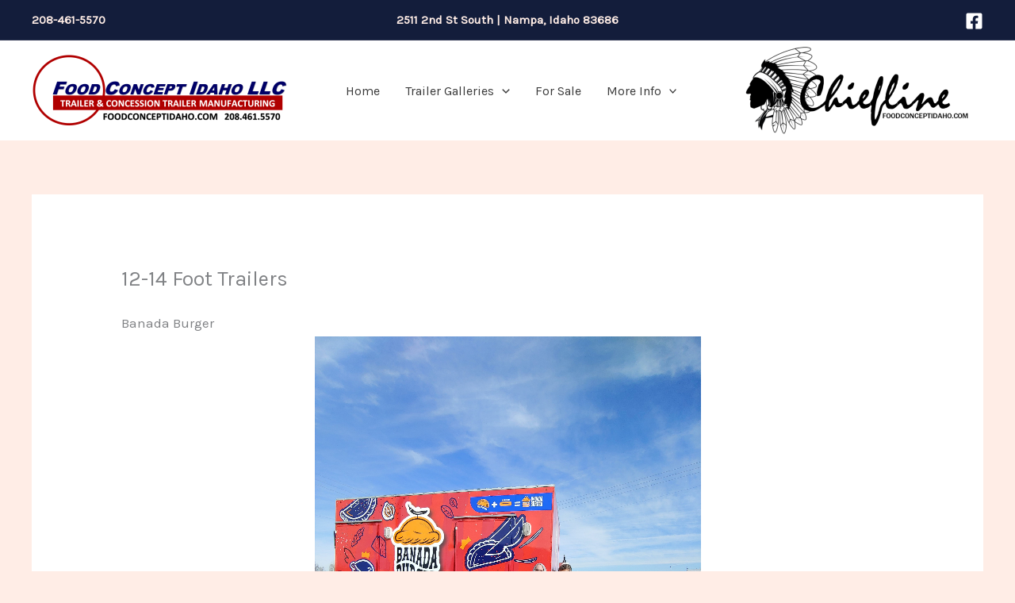

--- FILE ---
content_type: text/html; charset=UTF-8
request_url: https://foodconceptidaho.com/12-14-foot-trailers/
body_size: 231328
content:
<!DOCTYPE html>
<html lang="en-US">
<head>
<meta charset="UTF-8">
<meta name="viewport" content="width=device-width, initial-scale=1">
	<link rel="profile" href="https://gmpg.org/xfn/11"> 
	<title>12-14 Foot Trailers &#8211; Food Concept Trailers and Concession Trailers</title>
<meta name='robots' content='max-image-preview:large' />
<link rel='dns-prefetch' href='//fonts.googleapis.com' />
<link rel="alternate" type="application/rss+xml" title="Food Concept Trailers and Concession Trailers &raquo; Feed" href="https://foodconceptidaho.com/feed/" />
<link rel="alternate" title="oEmbed (JSON)" type="application/json+oembed" href="https://foodconceptidaho.com/wp-json/oembed/1.0/embed?url=https%3A%2F%2Ffoodconceptidaho.com%2F12-14-foot-trailers%2F" />
<link rel="alternate" title="oEmbed (XML)" type="text/xml+oembed" href="https://foodconceptidaho.com/wp-json/oembed/1.0/embed?url=https%3A%2F%2Ffoodconceptidaho.com%2F12-14-foot-trailers%2F&#038;format=xml" />
<style id='wp-img-auto-sizes-contain-inline-css'>
img:is([sizes=auto i],[sizes^="auto," i]){contain-intrinsic-size:3000px 1500px}
/*# sourceURL=wp-img-auto-sizes-contain-inline-css */
</style>
<link rel='stylesheet' id='formidable-css' href='https://foodconceptidaho.com/wp-content/plugins/formidable/css/formidableforms.css?ver=172327' media='all' />
<link rel='stylesheet' id='astra-theme-css-css' href='https://foodconceptidaho.com/wp-content/themes/astra/assets/css/minified/main.min.css?ver=4.12.0' media='all' />
<style id='astra-theme-css-inline-css'>
:root{--ast-post-nav-space:0;--ast-container-default-xlg-padding:6.67em;--ast-container-default-lg-padding:5.67em;--ast-container-default-slg-padding:4.34em;--ast-container-default-md-padding:3.34em;--ast-container-default-sm-padding:6.67em;--ast-container-default-xs-padding:2.4em;--ast-container-default-xxs-padding:1.4em;--ast-code-block-background:#EEEEEE;--ast-comment-inputs-background:#FAFAFA;--ast-normal-container-width:1200px;--ast-narrow-container-width:750px;--ast-blog-title-font-weight:normal;--ast-blog-meta-weight:inherit;--ast-global-color-primary:var(--ast-global-color-5);--ast-global-color-secondary:var(--ast-global-color-4);--ast-global-color-alternate-background:var(--ast-global-color-7);--ast-global-color-subtle-background:var(--ast-global-color-6);--ast-bg-style-guide:var( --ast-global-color-secondary,--ast-global-color-5 );--ast-shadow-style-guide:0px 0px 4px 0 #00000057;--ast-global-dark-bg-style:#fff;--ast-global-dark-lfs:#fbfbfb;--ast-widget-bg-color:#fafafa;--ast-wc-container-head-bg-color:#fbfbfb;--ast-title-layout-bg:#eeeeee;--ast-search-border-color:#e7e7e7;--ast-lifter-hover-bg:#e6e6e6;--ast-gallery-block-color:#000;--srfm-color-input-label:var(--ast-global-color-2);}html{font-size:106.25%;}a,.page-title{color:var(--ast-global-color-2);}a:hover,a:focus{color:var(--ast-global-color-1);}body,button,input,select,textarea,.ast-button,.ast-custom-button{font-family:'Karla',sans-serif;font-weight:400;font-size:17px;font-size:1rem;}blockquote{color:var(--ast-global-color-3);}h1,h2,h3,h4,h5,h6,.entry-content :where(h1,h2,h3,h4,h5,h6),.site-title,.site-title a{font-family:'Rubik',sans-serif;font-weight:700;line-height:1.2em;}.site-title{font-size:35px;font-size:2.0588235294118rem;display:none;}header .custom-logo-link img{max-width:323px;width:323px;}.astra-logo-svg{width:323px;}.site-header .site-description{font-size:15px;font-size:0.88235294117647rem;display:none;}.entry-title{font-size:26px;font-size:1.5294117647059rem;}.archive .ast-article-post .ast-article-inner,.blog .ast-article-post .ast-article-inner,.archive .ast-article-post .ast-article-inner:hover,.blog .ast-article-post .ast-article-inner:hover{overflow:hidden;}h1,.entry-content :where(h1){font-size:58px;font-size:3.4117647058824rem;font-family:'Rubik',sans-serif;line-height:1.3em;}h2,.entry-content :where(h2){font-size:38px;font-size:2.2352941176471rem;font-family:'Rubik',sans-serif;line-height:1.3em;}h3,.entry-content :where(h3){font-size:30px;font-size:1.7647058823529rem;font-family:'Rubik',sans-serif;line-height:1.3em;}h4,.entry-content :where(h4){font-size:24px;font-size:1.4117647058824rem;line-height:1.3em;font-family:'Rubik',sans-serif;}h5,.entry-content :where(h5){font-size:21px;font-size:1.2352941176471rem;line-height:1.3em;font-family:'Rubik',sans-serif;}h6,.entry-content :where(h6){font-size:17px;font-size:1rem;line-height:1.3em;font-family:'Rubik',sans-serif;}::selection{background-color:var(--ast-global-color-0);color:#ffffff;}body,h1,h2,h3,h4,h5,h6,.entry-title a,.entry-content :where(h1,h2,h3,h4,h5,h6){color:var(--ast-global-color-3);}.tagcloud a:hover,.tagcloud a:focus,.tagcloud a.current-item{color:#ffffff;border-color:var(--ast-global-color-2);background-color:var(--ast-global-color-2);}input:focus,input[type="text"]:focus,input[type="email"]:focus,input[type="url"]:focus,input[type="password"]:focus,input[type="reset"]:focus,input[type="search"]:focus,textarea:focus{border-color:var(--ast-global-color-2);}input[type="radio"]:checked,input[type=reset],input[type="checkbox"]:checked,input[type="checkbox"]:hover:checked,input[type="checkbox"]:focus:checked,input[type=range]::-webkit-slider-thumb{border-color:var(--ast-global-color-2);background-color:var(--ast-global-color-2);box-shadow:none;}.site-footer a:hover + .post-count,.site-footer a:focus + .post-count{background:var(--ast-global-color-2);border-color:var(--ast-global-color-2);}.single .nav-links .nav-previous,.single .nav-links .nav-next{color:var(--ast-global-color-2);}.entry-meta,.entry-meta *{line-height:1.45;color:var(--ast-global-color-2);}.entry-meta a:not(.ast-button):hover,.entry-meta a:not(.ast-button):hover *,.entry-meta a:not(.ast-button):focus,.entry-meta a:not(.ast-button):focus *,.page-links > .page-link,.page-links .page-link:hover,.post-navigation a:hover{color:var(--ast-global-color-1);}#cat option,.secondary .calendar_wrap thead a,.secondary .calendar_wrap thead a:visited{color:var(--ast-global-color-2);}.secondary .calendar_wrap #today,.ast-progress-val span{background:var(--ast-global-color-2);}.secondary a:hover + .post-count,.secondary a:focus + .post-count{background:var(--ast-global-color-2);border-color:var(--ast-global-color-2);}.calendar_wrap #today > a{color:#ffffff;}.page-links .page-link,.single .post-navigation a{color:var(--ast-global-color-2);}.ast-search-menu-icon .search-form button.search-submit{padding:0 4px;}.ast-search-menu-icon form.search-form{padding-right:0;}.ast-search-menu-icon.slide-search input.search-field{width:0;}.ast-header-search .ast-search-menu-icon.ast-dropdown-active .search-form,.ast-header-search .ast-search-menu-icon.ast-dropdown-active .search-field:focus{transition:all 0.2s;}.search-form input.search-field:focus{outline:none;}.wp-block-latest-posts > li > a{color:var(--ast-global-color-2);}.widget-title,.widget .wp-block-heading{font-size:24px;font-size:1.4117647058824rem;color:var(--ast-global-color-3);}.ast-search-menu-icon.slide-search a:focus-visible:focus-visible,.astra-search-icon:focus-visible,#close:focus-visible,a:focus-visible,.ast-menu-toggle:focus-visible,.site .skip-link:focus-visible,.wp-block-loginout input:focus-visible,.wp-block-search.wp-block-search__button-inside .wp-block-search__inside-wrapper,.ast-header-navigation-arrow:focus-visible,.ast-orders-table__row .ast-orders-table__cell:focus-visible,a#ast-apply-coupon:focus-visible,#ast-apply-coupon:focus-visible,#close:focus-visible,.button.search-submit:focus-visible,#search_submit:focus,.normal-search:focus-visible,.ast-header-account-wrap:focus-visible,.astra-cart-drawer-close:focus,.ast-single-variation:focus,.ast-button:focus,.ast-builder-button-wrap:has(.ast-custom-button-link:focus),.ast-builder-button-wrap .ast-custom-button-link:focus{outline-style:dotted;outline-color:inherit;outline-width:thin;}input:focus,input[type="text"]:focus,input[type="email"]:focus,input[type="url"]:focus,input[type="password"]:focus,input[type="reset"]:focus,input[type="search"]:focus,input[type="number"]:focus,textarea:focus,.wp-block-search__input:focus,[data-section="section-header-mobile-trigger"] .ast-button-wrap .ast-mobile-menu-trigger-minimal:focus,.ast-mobile-popup-drawer.active .menu-toggle-close:focus,#ast-scroll-top:focus,#coupon_code:focus,#ast-coupon-code:focus{border-style:dotted;border-color:inherit;border-width:thin;}input{outline:none;}.ast-logo-title-inline .site-logo-img{padding-right:1em;}.site-logo-img img{ transition:all 0.2s linear;}body .ast-oembed-container *{position:absolute;top:0;width:100%;height:100%;left:0;}body .wp-block-embed-pocket-casts .ast-oembed-container *{position:unset;}.ast-single-post-featured-section + article {margin-top: 2em;}.site-content .ast-single-post-featured-section img {width: 100%;overflow: hidden;object-fit: cover;}.site > .ast-single-related-posts-container {margin-top: 0;}@media (min-width: 922px) {.ast-desktop .ast-container--narrow {max-width: var(--ast-narrow-container-width);margin: 0 auto;}}@media (max-width:921.9px){#ast-desktop-header{display:none;}}@media (min-width:922px){#ast-mobile-header{display:none;}}.wp-block-buttons.aligncenter{justify-content:center;}@media (max-width:921px){.ast-theme-transparent-header #primary,.ast-theme-transparent-header #secondary{padding:0;}}@media (max-width:921px){.ast-plain-container.ast-no-sidebar #primary{padding:0;}}.ast-plain-container.ast-no-sidebar #primary{margin-top:0;margin-bottom:0;}.wp-block-button.is-style-outline .wp-block-button__link{border-color:var(--ast-global-color-0);border-top-width:2px;border-right-width:2px;border-bottom-width:2px;border-left-width:2px;}div.wp-block-button.is-style-outline > .wp-block-button__link:not(.has-text-color),div.wp-block-button.wp-block-button__link.is-style-outline:not(.has-text-color){color:var(--ast-global-color-0);}.wp-block-button.is-style-outline .wp-block-button__link:hover,.wp-block-buttons .wp-block-button.is-style-outline .wp-block-button__link:focus,.wp-block-buttons .wp-block-button.is-style-outline > .wp-block-button__link:not(.has-text-color):hover,.wp-block-buttons .wp-block-button.wp-block-button__link.is-style-outline:not(.has-text-color):hover{color:var(--ast-global-color-5);background-color:var(--ast-global-color-1);border-color:var(--ast-global-color-1);}.post-page-numbers.current .page-link,.ast-pagination .page-numbers.current{color:#ffffff;border-color:var(--ast-global-color-0);background-color:var(--ast-global-color-0);}.wp-block-buttons .wp-block-button.is-style-outline .wp-block-button__link.wp-element-button,.ast-outline-button,.wp-block-uagb-buttons-child .uagb-buttons-repeater.ast-outline-button{border-color:var(--ast-global-color-0);border-top-width:2px;border-right-width:2px;border-bottom-width:2px;border-left-width:2px;font-family:inherit;font-weight:normal;font-size:15px;font-size:0.88235294117647rem;line-height:1em;border-top-left-radius:5px;border-top-right-radius:5px;border-bottom-right-radius:5px;border-bottom-left-radius:5px;}.wp-block-buttons .wp-block-button.is-style-outline > .wp-block-button__link:not(.has-text-color),.wp-block-buttons .wp-block-button.wp-block-button__link.is-style-outline:not(.has-text-color),.ast-outline-button{color:var(--ast-global-color-0);}.wp-block-button.is-style-outline .wp-block-button__link:hover,.wp-block-buttons .wp-block-button.is-style-outline .wp-block-button__link:focus,.wp-block-buttons .wp-block-button.is-style-outline > .wp-block-button__link:not(.has-text-color):hover,.wp-block-buttons .wp-block-button.wp-block-button__link.is-style-outline:not(.has-text-color):hover,.ast-outline-button:hover,.ast-outline-button:focus,.wp-block-uagb-buttons-child .uagb-buttons-repeater.ast-outline-button:hover,.wp-block-uagb-buttons-child .uagb-buttons-repeater.ast-outline-button:focus{color:var(--ast-global-color-5);background-color:var(--ast-global-color-1);border-color:var(--ast-global-color-1);}.wp-block-button .wp-block-button__link.wp-element-button.is-style-outline:not(.has-background),.wp-block-button.is-style-outline>.wp-block-button__link.wp-element-button:not(.has-background),.ast-outline-button{background-color:var(--ast-global-color-0);}.entry-content[data-ast-blocks-layout] > figure{margin-bottom:1em;}.elementor-widget-container .elementor-loop-container .e-loop-item[data-elementor-type="loop-item"]{width:100%;}@media (max-width:921px){.ast-left-sidebar #content > .ast-container{display:flex;flex-direction:column-reverse;width:100%;}.ast-separate-container .ast-article-post,.ast-separate-container .ast-article-single{padding:1.5em 2.14em;}.ast-author-box img.avatar{margin:20px 0 0 0;}}@media (min-width:922px){.ast-separate-container.ast-right-sidebar #primary,.ast-separate-container.ast-left-sidebar #primary{border:0;}.search-no-results.ast-separate-container #primary{margin-bottom:4em;}}.elementor-widget-button .elementor-button{border-style:solid;text-decoration:none;border-top-width:0;border-right-width:0;border-left-width:0;border-bottom-width:0;}body .elementor-button.elementor-size-sm,body .elementor-button.elementor-size-xs,body .elementor-button.elementor-size-md,body .elementor-button.elementor-size-lg,body .elementor-button.elementor-size-xl,body .elementor-button{border-top-left-radius:5px;border-top-right-radius:5px;border-bottom-right-radius:5px;border-bottom-left-radius:5px;padding-top:16px;padding-right:32px;padding-bottom:16px;padding-left:32px;}.elementor-widget-button .elementor-button{border-color:var(--ast-global-color-0);background-color:var(--ast-global-color-0);}.elementor-widget-button .elementor-button:hover,.elementor-widget-button .elementor-button:focus{color:var(--ast-global-color-5);background-color:var(--ast-global-color-1);border-color:var(--ast-global-color-1);}.wp-block-button .wp-block-button__link ,.elementor-widget-button .elementor-button,.elementor-widget-button .elementor-button:visited{color:var(--ast-global-color-5);}.elementor-widget-button .elementor-button{font-weight:normal;font-size:15px;font-size:0.88235294117647rem;line-height:1em;text-transform:uppercase;letter-spacing:1px;}body .elementor-button.elementor-size-sm,body .elementor-button.elementor-size-xs,body .elementor-button.elementor-size-md,body .elementor-button.elementor-size-lg,body .elementor-button.elementor-size-xl,body .elementor-button{font-size:15px;font-size:0.88235294117647rem;}.wp-block-button .wp-block-button__link:hover,.wp-block-button .wp-block-button__link:focus{color:var(--ast-global-color-5);background-color:var(--ast-global-color-1);border-color:var(--ast-global-color-1);}.elementor-widget-heading h1.elementor-heading-title{line-height:1.3em;}.elementor-widget-heading h2.elementor-heading-title{line-height:1.3em;}.elementor-widget-heading h3.elementor-heading-title{line-height:1.3em;}.elementor-widget-heading h4.elementor-heading-title{line-height:1.3em;}.elementor-widget-heading h5.elementor-heading-title{line-height:1.3em;}.elementor-widget-heading h6.elementor-heading-title{line-height:1.3em;}.wp-block-button .wp-block-button__link,.wp-block-search .wp-block-search__button,body .wp-block-file .wp-block-file__button{border-color:var(--ast-global-color-0);background-color:var(--ast-global-color-0);color:var(--ast-global-color-5);font-family:inherit;font-weight:normal;line-height:1em;text-transform:uppercase;letter-spacing:1px;font-size:15px;font-size:0.88235294117647rem;border-top-left-radius:5px;border-top-right-radius:5px;border-bottom-right-radius:5px;border-bottom-left-radius:5px;padding-top:16px;padding-right:32px;padding-bottom:16px;padding-left:32px;}.menu-toggle,button,.ast-button,.ast-custom-button,.button,input#submit,input[type="button"],input[type="submit"],input[type="reset"],form[CLASS*="wp-block-search__"].wp-block-search .wp-block-search__inside-wrapper .wp-block-search__button,body .wp-block-file .wp-block-file__button{border-style:solid;border-top-width:0;border-right-width:0;border-left-width:0;border-bottom-width:0;color:var(--ast-global-color-5);border-color:var(--ast-global-color-0);background-color:var(--ast-global-color-0);padding-top:16px;padding-right:32px;padding-bottom:16px;padding-left:32px;font-family:inherit;font-weight:normal;font-size:15px;font-size:0.88235294117647rem;line-height:1em;text-transform:uppercase;letter-spacing:1px;border-top-left-radius:5px;border-top-right-radius:5px;border-bottom-right-radius:5px;border-bottom-left-radius:5px;}button:focus,.menu-toggle:hover,button:hover,.ast-button:hover,.ast-custom-button:hover .button:hover,.ast-custom-button:hover ,input[type=reset]:hover,input[type=reset]:focus,input#submit:hover,input#submit:focus,input[type="button"]:hover,input[type="button"]:focus,input[type="submit"]:hover,input[type="submit"]:focus,form[CLASS*="wp-block-search__"].wp-block-search .wp-block-search__inside-wrapper .wp-block-search__button:hover,form[CLASS*="wp-block-search__"].wp-block-search .wp-block-search__inside-wrapper .wp-block-search__button:focus,body .wp-block-file .wp-block-file__button:hover,body .wp-block-file .wp-block-file__button:focus{color:var(--ast-global-color-5);background-color:var(--ast-global-color-1);border-color:var(--ast-global-color-1);}@media (max-width:921px){.ast-mobile-header-stack .main-header-bar .ast-search-menu-icon{display:inline-block;}.ast-header-break-point.ast-header-custom-item-outside .ast-mobile-header-stack .main-header-bar .ast-search-icon{margin:0;}.ast-comment-avatar-wrap img{max-width:2.5em;}.ast-comment-meta{padding:0 1.8888em 1.3333em;}.ast-separate-container .ast-comment-list li.depth-1{padding:1.5em 2.14em;}.ast-separate-container .comment-respond{padding:2em 2.14em;}}@media (min-width:544px){.ast-container{max-width:100%;}}@media (max-width:544px){.ast-separate-container .ast-article-post,.ast-separate-container .ast-article-single,.ast-separate-container .comments-title,.ast-separate-container .ast-archive-description{padding:1.5em 1em;}.ast-separate-container #content .ast-container{padding-left:0.54em;padding-right:0.54em;}.ast-separate-container .ast-comment-list .bypostauthor{padding:.5em;}.ast-search-menu-icon.ast-dropdown-active .search-field{width:170px;}} #ast-mobile-header .ast-site-header-cart-li a{pointer-events:none;}body,.ast-separate-container{background-color:var(--ast-global-color-4);background-image:none;}@media (max-width:921px){.widget-title{font-size:24px;font-size:1.4117647058824rem;}body,button,input,select,textarea,.ast-button,.ast-custom-button{font-size:17px;font-size:1rem;}#secondary,#secondary button,#secondary input,#secondary select,#secondary textarea{font-size:17px;font-size:1rem;}.site-title{display:none;}.site-header .site-description{display:none;}h1,.entry-content :where(h1){font-size:40px;}h2,.entry-content :where(h2){font-size:32px;}h3,.entry-content :where(h3){font-size:26px;}h4,.entry-content :where(h4){font-size:20px;font-size:1.1764705882353rem;}h5,.entry-content :where(h5){font-size:17px;font-size:1rem;}h6,.entry-content :where(h6){font-size:15px;font-size:0.88235294117647rem;}}@media (max-width:544px){.widget-title{font-size:24px;font-size:1.4117647058824rem;}body,button,input,select,textarea,.ast-button,.ast-custom-button{font-size:17px;font-size:1rem;}#secondary,#secondary button,#secondary input,#secondary select,#secondary textarea{font-size:17px;font-size:1rem;}.site-title{display:none;}.site-header .site-description{display:none;}h1,.entry-content :where(h1){font-size:36px;}h2,.entry-content :where(h2){font-size:28px;}h3,.entry-content :where(h3){font-size:22px;}h4,.entry-content :where(h4){font-size:18px;font-size:1.0588235294118rem;}h5,.entry-content :where(h5){font-size:15px;font-size:0.88235294117647rem;}h6,.entry-content :where(h6){font-size:14px;font-size:0.82352941176471rem;}header .custom-logo-link img,.ast-header-break-point .site-branding img,.ast-header-break-point .custom-logo-link img{max-width:269px;width:269px;}.astra-logo-svg{width:269px;}.ast-header-break-point .site-logo-img .custom-mobile-logo-link img{max-width:269px;}}@media (max-width:544px){html{font-size:106.25%;}}@media (min-width:922px){.ast-container{max-width:1240px;}}@media (min-width:922px){.site-content .ast-container{display:flex;}}@media (max-width:921px){.site-content .ast-container{flex-direction:column;}}@media (min-width:922px){.main-header-menu .sub-menu .menu-item.ast-left-align-sub-menu:hover > .sub-menu,.main-header-menu .sub-menu .menu-item.ast-left-align-sub-menu.focus > .sub-menu{margin-left:-0px;}}.site .comments-area{padding-bottom:3em;}.footer-widget-area[data-section^="section-fb-html-"] .ast-builder-html-element{text-align:center;}.wp-block-file {display: flex;align-items: center;flex-wrap: wrap;justify-content: space-between;}.wp-block-pullquote {border: none;}.wp-block-pullquote blockquote::before {content: "\201D";font-family: "Helvetica",sans-serif;display: flex;transform: rotate( 180deg );font-size: 6rem;font-style: normal;line-height: 1;font-weight: bold;align-items: center;justify-content: center;}.has-text-align-right > blockquote::before {justify-content: flex-start;}.has-text-align-left > blockquote::before {justify-content: flex-end;}figure.wp-block-pullquote.is-style-solid-color blockquote {max-width: 100%;text-align: inherit;}:root {--wp--custom--ast-default-block-top-padding: 3em;--wp--custom--ast-default-block-right-padding: 3em;--wp--custom--ast-default-block-bottom-padding: 3em;--wp--custom--ast-default-block-left-padding: 3em;--wp--custom--ast-container-width: 1200px;--wp--custom--ast-content-width-size: 1200px;--wp--custom--ast-wide-width-size: calc(1200px + var(--wp--custom--ast-default-block-left-padding) + var(--wp--custom--ast-default-block-right-padding));}.ast-narrow-container {--wp--custom--ast-content-width-size: 750px;--wp--custom--ast-wide-width-size: 750px;}@media(max-width: 921px) {:root {--wp--custom--ast-default-block-top-padding: 3em;--wp--custom--ast-default-block-right-padding: 2em;--wp--custom--ast-default-block-bottom-padding: 3em;--wp--custom--ast-default-block-left-padding: 2em;}}@media(max-width: 544px) {:root {--wp--custom--ast-default-block-top-padding: 3em;--wp--custom--ast-default-block-right-padding: 1.5em;--wp--custom--ast-default-block-bottom-padding: 3em;--wp--custom--ast-default-block-left-padding: 1.5em;}}.entry-content > .wp-block-group,.entry-content > .wp-block-cover,.entry-content > .wp-block-columns {padding-top: var(--wp--custom--ast-default-block-top-padding);padding-right: var(--wp--custom--ast-default-block-right-padding);padding-bottom: var(--wp--custom--ast-default-block-bottom-padding);padding-left: var(--wp--custom--ast-default-block-left-padding);}.ast-plain-container.ast-no-sidebar .entry-content > .alignfull,.ast-page-builder-template .ast-no-sidebar .entry-content > .alignfull {margin-left: calc( -50vw + 50%);margin-right: calc( -50vw + 50%);max-width: 100vw;width: 100vw;}.ast-plain-container.ast-no-sidebar .entry-content .alignfull .alignfull,.ast-page-builder-template.ast-no-sidebar .entry-content .alignfull .alignfull,.ast-plain-container.ast-no-sidebar .entry-content .alignfull .alignwide,.ast-page-builder-template.ast-no-sidebar .entry-content .alignfull .alignwide,.ast-plain-container.ast-no-sidebar .entry-content .alignwide .alignfull,.ast-page-builder-template.ast-no-sidebar .entry-content .alignwide .alignfull,.ast-plain-container.ast-no-sidebar .entry-content .alignwide .alignwide,.ast-page-builder-template.ast-no-sidebar .entry-content .alignwide .alignwide,.ast-plain-container.ast-no-sidebar .entry-content .wp-block-column .alignfull,.ast-page-builder-template.ast-no-sidebar .entry-content .wp-block-column .alignfull,.ast-plain-container.ast-no-sidebar .entry-content .wp-block-column .alignwide,.ast-page-builder-template.ast-no-sidebar .entry-content .wp-block-column .alignwide {margin-left: auto;margin-right: auto;width: 100%;}[data-ast-blocks-layout] .wp-block-separator:not(.is-style-dots) {height: 0;}[data-ast-blocks-layout] .wp-block-separator {margin: 20px auto;}[data-ast-blocks-layout] .wp-block-separator:not(.is-style-wide):not(.is-style-dots) {max-width: 100px;}[data-ast-blocks-layout] .wp-block-separator.has-background {padding: 0;}.entry-content[data-ast-blocks-layout] > * {max-width: var(--wp--custom--ast-content-width-size);margin-left: auto;margin-right: auto;}.entry-content[data-ast-blocks-layout] > .alignwide {max-width: var(--wp--custom--ast-wide-width-size);}.entry-content[data-ast-blocks-layout] .alignfull {max-width: none;}.entry-content .wp-block-columns {margin-bottom: 0;}blockquote {margin: 1.5em;border-color: rgba(0,0,0,0.05);}.wp-block-quote:not(.has-text-align-right):not(.has-text-align-center) {border-left: 5px solid rgba(0,0,0,0.05);}.has-text-align-right > blockquote,blockquote.has-text-align-right {border-right: 5px solid rgba(0,0,0,0.05);}.has-text-align-left > blockquote,blockquote.has-text-align-left {border-left: 5px solid rgba(0,0,0,0.05);}.wp-block-site-tagline,.wp-block-latest-posts .read-more {margin-top: 15px;}.wp-block-loginout p label {display: block;}.wp-block-loginout p:not(.login-remember):not(.login-submit) input {width: 100%;}.wp-block-loginout input:focus {border-color: transparent;}.wp-block-loginout input:focus {outline: thin dotted;}.entry-content .wp-block-media-text .wp-block-media-text__content {padding: 0 0 0 8%;}.entry-content .wp-block-media-text.has-media-on-the-right .wp-block-media-text__content {padding: 0 8% 0 0;}.entry-content .wp-block-media-text.has-background .wp-block-media-text__content {padding: 8%;}.entry-content .wp-block-cover:not([class*="background-color"]):not(.has-text-color.has-link-color) .wp-block-cover__inner-container,.entry-content .wp-block-cover:not([class*="background-color"]) .wp-block-cover-image-text,.entry-content .wp-block-cover:not([class*="background-color"]) .wp-block-cover-text,.entry-content .wp-block-cover-image:not([class*="background-color"]) .wp-block-cover__inner-container,.entry-content .wp-block-cover-image:not([class*="background-color"]) .wp-block-cover-image-text,.entry-content .wp-block-cover-image:not([class*="background-color"]) .wp-block-cover-text {color: var(--ast-global-color-primary,var(--ast-global-color-5));}.wp-block-loginout .login-remember input {width: 1.1rem;height: 1.1rem;margin: 0 5px 4px 0;vertical-align: middle;}.wp-block-latest-posts > li > *:first-child,.wp-block-latest-posts:not(.is-grid) > li:first-child {margin-top: 0;}.entry-content > .wp-block-buttons,.entry-content > .wp-block-uagb-buttons {margin-bottom: 1.5em;}.wp-block-search__inside-wrapper .wp-block-search__input {padding: 0 10px;color: var(--ast-global-color-3);background: var(--ast-global-color-primary,var(--ast-global-color-5));border-color: var(--ast-border-color);}.wp-block-latest-posts .read-more {margin-bottom: 1.5em;}.wp-block-search__no-button .wp-block-search__inside-wrapper .wp-block-search__input {padding-top: 5px;padding-bottom: 5px;}.wp-block-latest-posts .wp-block-latest-posts__post-date,.wp-block-latest-posts .wp-block-latest-posts__post-author {font-size: 1rem;}.wp-block-latest-posts > li > *,.wp-block-latest-posts:not(.is-grid) > li {margin-top: 12px;margin-bottom: 12px;}.ast-page-builder-template .entry-content[data-ast-blocks-layout] > .alignwide:where(:not(.uagb-is-root-container):not(.spectra-is-root-container)) > * {max-width: var(--wp--custom--ast-wide-width-size);}.ast-page-builder-template .entry-content[data-ast-blocks-layout] > .inherit-container-width > *,.ast-page-builder-template .entry-content[data-ast-blocks-layout] > *:not(.wp-block-group):where(:not(.uagb-is-root-container):not(.spectra-is-root-container)) > *,.entry-content[data-ast-blocks-layout] > .wp-block-cover .wp-block-cover__inner-container {max-width: var(--wp--custom--ast-content-width-size) ;margin-left: auto;margin-right: auto;}.ast-page-builder-template .entry-content[data-ast-blocks-layout] > *,.ast-page-builder-template .entry-content[data-ast-blocks-layout] > .alignfull:where(:not(.wp-block-group):not(.uagb-is-root-container):not(.spectra-is-root-container)) > * {max-width: none;}.entry-content[data-ast-blocks-layout] .wp-block-cover:not(.alignleft):not(.alignright) {width: auto;}@media(max-width: 1200px) {.ast-separate-container .entry-content > .alignfull,.ast-separate-container .entry-content[data-ast-blocks-layout] > .alignwide,.ast-plain-container .entry-content[data-ast-blocks-layout] > .alignwide,.ast-plain-container .entry-content .alignfull {margin-left: calc(-1 * min(var(--ast-container-default-xlg-padding),20px)) ;margin-right: calc(-1 * min(var(--ast-container-default-xlg-padding),20px));}}@media(min-width: 1201px) {.ast-separate-container .entry-content > .alignfull {margin-left: calc(-1 * var(--ast-container-default-xlg-padding) );margin-right: calc(-1 * var(--ast-container-default-xlg-padding) );}.ast-separate-container .entry-content[data-ast-blocks-layout] > .alignwide,.ast-plain-container .entry-content[data-ast-blocks-layout] > .alignwide {margin-left: calc(-1 * var(--wp--custom--ast-default-block-left-padding) );margin-right: calc(-1 * var(--wp--custom--ast-default-block-right-padding) );}}@media(min-width: 921px) {.ast-separate-container .entry-content .wp-block-group.alignwide:not(.inherit-container-width) > :where(:not(.alignleft):not(.alignright)),.ast-plain-container .entry-content .wp-block-group.alignwide:not(.inherit-container-width) > :where(:not(.alignleft):not(.alignright)) {max-width: calc( var(--wp--custom--ast-content-width-size) + 80px );}.ast-plain-container.ast-right-sidebar .entry-content[data-ast-blocks-layout] .alignfull,.ast-plain-container.ast-left-sidebar .entry-content[data-ast-blocks-layout] .alignfull {margin-left: -60px;margin-right: -60px;}}@media(min-width: 544px) {.entry-content > .alignleft {margin-right: 20px;}.entry-content > .alignright {margin-left: 20px;}}@media (max-width:544px){.wp-block-columns .wp-block-column:not(:last-child){margin-bottom:20px;}.wp-block-latest-posts{margin:0;}}@media( max-width: 600px ) {.entry-content .wp-block-media-text .wp-block-media-text__content,.entry-content .wp-block-media-text.has-media-on-the-right .wp-block-media-text__content {padding: 8% 0 0;}.entry-content .wp-block-media-text.has-background .wp-block-media-text__content {padding: 8%;}}.ast-page-builder-template .entry-header {padding-left: 0;}.ast-narrow-container .site-content .wp-block-uagb-image--align-full .wp-block-uagb-image__figure {max-width: 100%;margin-left: auto;margin-right: auto;}:root .has-ast-global-color-0-color{color:var(--ast-global-color-0);}:root .has-ast-global-color-0-background-color{background-color:var(--ast-global-color-0);}:root .wp-block-button .has-ast-global-color-0-color{color:var(--ast-global-color-0);}:root .wp-block-button .has-ast-global-color-0-background-color{background-color:var(--ast-global-color-0);}:root .has-ast-global-color-1-color{color:var(--ast-global-color-1);}:root .has-ast-global-color-1-background-color{background-color:var(--ast-global-color-1);}:root .wp-block-button .has-ast-global-color-1-color{color:var(--ast-global-color-1);}:root .wp-block-button .has-ast-global-color-1-background-color{background-color:var(--ast-global-color-1);}:root .has-ast-global-color-2-color{color:var(--ast-global-color-2);}:root .has-ast-global-color-2-background-color{background-color:var(--ast-global-color-2);}:root .wp-block-button .has-ast-global-color-2-color{color:var(--ast-global-color-2);}:root .wp-block-button .has-ast-global-color-2-background-color{background-color:var(--ast-global-color-2);}:root .has-ast-global-color-3-color{color:var(--ast-global-color-3);}:root .has-ast-global-color-3-background-color{background-color:var(--ast-global-color-3);}:root .wp-block-button .has-ast-global-color-3-color{color:var(--ast-global-color-3);}:root .wp-block-button .has-ast-global-color-3-background-color{background-color:var(--ast-global-color-3);}:root .has-ast-global-color-4-color{color:var(--ast-global-color-4);}:root .has-ast-global-color-4-background-color{background-color:var(--ast-global-color-4);}:root .wp-block-button .has-ast-global-color-4-color{color:var(--ast-global-color-4);}:root .wp-block-button .has-ast-global-color-4-background-color{background-color:var(--ast-global-color-4);}:root .has-ast-global-color-5-color{color:var(--ast-global-color-5);}:root .has-ast-global-color-5-background-color{background-color:var(--ast-global-color-5);}:root .wp-block-button .has-ast-global-color-5-color{color:var(--ast-global-color-5);}:root .wp-block-button .has-ast-global-color-5-background-color{background-color:var(--ast-global-color-5);}:root .has-ast-global-color-6-color{color:var(--ast-global-color-6);}:root .has-ast-global-color-6-background-color{background-color:var(--ast-global-color-6);}:root .wp-block-button .has-ast-global-color-6-color{color:var(--ast-global-color-6);}:root .wp-block-button .has-ast-global-color-6-background-color{background-color:var(--ast-global-color-6);}:root .has-ast-global-color-7-color{color:var(--ast-global-color-7);}:root .has-ast-global-color-7-background-color{background-color:var(--ast-global-color-7);}:root .wp-block-button .has-ast-global-color-7-color{color:var(--ast-global-color-7);}:root .wp-block-button .has-ast-global-color-7-background-color{background-color:var(--ast-global-color-7);}:root .has-ast-global-color-8-color{color:var(--ast-global-color-8);}:root .has-ast-global-color-8-background-color{background-color:var(--ast-global-color-8);}:root .wp-block-button .has-ast-global-color-8-color{color:var(--ast-global-color-8);}:root .wp-block-button .has-ast-global-color-8-background-color{background-color:var(--ast-global-color-8);}:root{--ast-global-color-0:#DD183B;--ast-global-color-1:#CC1939;--ast-global-color-2:#0F172A;--ast-global-color-3:#3A3A3A;--ast-global-color-4:#FFEDE6;--ast-global-color-5:#FFFFFF;--ast-global-color-6:#FFD1BF;--ast-global-color-7:#140609;--ast-global-color-8:#222222;}:root {--ast-border-color : #dddddd;}.ast-single-entry-banner {-js-display: flex;display: flex;flex-direction: column;justify-content: center;text-align: center;position: relative;background: var(--ast-title-layout-bg);}.ast-single-entry-banner[data-banner-layout="layout-1"] {max-width: 1200px;background: inherit;padding: 20px 0;}.ast-single-entry-banner[data-banner-width-type="custom"] {margin: 0 auto;width: 100%;}.ast-single-entry-banner + .site-content .entry-header {margin-bottom: 0;}.site .ast-author-avatar {--ast-author-avatar-size: ;}a.ast-underline-text {text-decoration: underline;}.ast-container > .ast-terms-link {position: relative;display: block;}a.ast-button.ast-badge-tax {padding: 4px 8px;border-radius: 3px;font-size: inherit;}header.entry-header{text-align:left;}header.entry-header > *:not(:last-child){margin-bottom:10px;}@media (max-width:921px){header.entry-header{text-align:left;}}@media (max-width:544px){header.entry-header{text-align:left;}}.ast-archive-entry-banner {-js-display: flex;display: flex;flex-direction: column;justify-content: center;text-align: center;position: relative;background: var(--ast-title-layout-bg);}.ast-archive-entry-banner[data-banner-width-type="custom"] {margin: 0 auto;width: 100%;}.ast-archive-entry-banner[data-banner-layout="layout-1"] {background: inherit;padding: 20px 0;text-align: left;}body.archive .ast-archive-description{max-width:1200px;width:100%;text-align:left;padding-top:3em;padding-right:3em;padding-bottom:3em;padding-left:3em;}body.archive .ast-archive-description .ast-archive-title,body.archive .ast-archive-description .ast-archive-title *{font-size:40px;font-size:2.3529411764706rem;}body.archive .ast-archive-description > *:not(:last-child){margin-bottom:10px;}@media (max-width:921px){body.archive .ast-archive-description{text-align:left;}}@media (max-width:544px){body.archive .ast-archive-description{text-align:left;}}.ast-breadcrumbs .trail-browse,.ast-breadcrumbs .trail-items,.ast-breadcrumbs .trail-items li{display:inline-block;margin:0;padding:0;border:none;background:inherit;text-indent:0;text-decoration:none;}.ast-breadcrumbs .trail-browse{font-size:inherit;font-style:inherit;font-weight:inherit;color:inherit;}.ast-breadcrumbs .trail-items{list-style:none;}.trail-items li::after{padding:0 0.3em;content:"\00bb";}.trail-items li:last-of-type::after{display:none;}h1,h2,h3,h4,h5,h6,.entry-content :where(h1,h2,h3,h4,h5,h6){color:var(--ast-global-color-2);}@media (max-width:921px){.ast-builder-grid-row-container.ast-builder-grid-row-tablet-3-firstrow .ast-builder-grid-row > *:first-child,.ast-builder-grid-row-container.ast-builder-grid-row-tablet-3-lastrow .ast-builder-grid-row > *:last-child{grid-column:1 / -1;}}@media (max-width:544px){.ast-builder-grid-row-container.ast-builder-grid-row-mobile-3-firstrow .ast-builder-grid-row > *:first-child,.ast-builder-grid-row-container.ast-builder-grid-row-mobile-3-lastrow .ast-builder-grid-row > *:last-child{grid-column:1 / -1;}}.ast-builder-layout-element[data-section="title_tagline"]{display:flex;}@media (max-width:921px){.ast-header-break-point .ast-builder-layout-element[data-section="title_tagline"]{display:flex;}}@media (max-width:544px){.ast-header-break-point .ast-builder-layout-element[data-section="title_tagline"]{display:flex;}}[data-section*="section-hb-button-"] .menu-link{display:none;}@media (max-width:921px){.ast-header-button-1[data-section*="section-hb-button-"] .ast-builder-button-wrap .ast-custom-button{margin-top:25px;margin-bottom:25px;margin-left:25px;margin-right:25px;}}.ast-header-button-1[data-section="section-hb-button-1"]{display:flex;}@media (max-width:921px){.ast-header-break-point .ast-header-button-1[data-section="section-hb-button-1"]{display:flex;}}@media (max-width:544px){.ast-header-break-point .ast-header-button-1[data-section="section-hb-button-1"]{display:flex;}}.ast-builder-menu-1{font-family:inherit;font-weight:400;}.ast-builder-menu-1 .menu-item > .menu-link{font-size:16px;font-size:0.94117647058824rem;color:var(--ast-global-color-3);}.ast-builder-menu-1 .menu-item > .ast-menu-toggle{color:var(--ast-global-color-3);}.ast-builder-menu-1 .menu-item:hover > .menu-link,.ast-builder-menu-1 .inline-on-mobile .menu-item:hover > .ast-menu-toggle{color:var(--ast-global-color-1);}.ast-builder-menu-1 .menu-item:hover > .ast-menu-toggle{color:var(--ast-global-color-1);}.ast-builder-menu-1 .menu-item.current-menu-item > .menu-link,.ast-builder-menu-1 .inline-on-mobile .menu-item.current-menu-item > .ast-menu-toggle,.ast-builder-menu-1 .current-menu-ancestor > .menu-link{color:var(--ast-global-color-1);}.ast-builder-menu-1 .menu-item.current-menu-item > .ast-menu-toggle{color:var(--ast-global-color-1);}.ast-builder-menu-1 .sub-menu,.ast-builder-menu-1 .inline-on-mobile .sub-menu{border-top-width:2px;border-bottom-width:0px;border-right-width:0px;border-left-width:0px;border-color:var(--ast-global-color-0);border-style:solid;}.ast-builder-menu-1 .sub-menu .sub-menu{top:-2px;}.ast-builder-menu-1 .main-header-menu > .menu-item > .sub-menu,.ast-builder-menu-1 .main-header-menu > .menu-item > .astra-full-megamenu-wrapper{margin-top:0px;}.ast-desktop .ast-builder-menu-1 .main-header-menu > .menu-item > .sub-menu:before,.ast-desktop .ast-builder-menu-1 .main-header-menu > .menu-item > .astra-full-megamenu-wrapper:before{height:calc( 0px + 2px + 5px );}.ast-desktop .ast-builder-menu-1 .menu-item .sub-menu .menu-link{border-style:none;}@media (max-width:921px){.ast-header-break-point .ast-builder-menu-1 .menu-item.menu-item-has-children > .ast-menu-toggle{top:0;}.ast-builder-menu-1 .inline-on-mobile .menu-item.menu-item-has-children > .ast-menu-toggle{right:-15px;}.ast-builder-menu-1 .menu-item-has-children > .menu-link:after{content:unset;}.ast-builder-menu-1 .main-header-menu > .menu-item > .sub-menu,.ast-builder-menu-1 .main-header-menu > .menu-item > .astra-full-megamenu-wrapper{margin-top:0;}}@media (max-width:544px){.ast-header-break-point .ast-builder-menu-1 .menu-item.menu-item-has-children > .ast-menu-toggle{top:0;}.ast-builder-menu-1 .main-header-menu > .menu-item > .sub-menu,.ast-builder-menu-1 .main-header-menu > .menu-item > .astra-full-megamenu-wrapper{margin-top:0;}}.ast-builder-menu-1{display:flex;}@media (max-width:921px){.ast-header-break-point .ast-builder-menu-1{display:flex;}}@media (max-width:544px){.ast-header-break-point .ast-builder-menu-1{display:flex;}}.ast-builder-html-element img.alignnone{display:inline-block;}.ast-builder-html-element p:first-child{margin-top:0;}.ast-builder-html-element p:last-child{margin-bottom:0;}.ast-header-break-point .main-header-bar .ast-builder-html-element{line-height:1.85714285714286;}.ast-header-html-1 .ast-builder-html-element{color:var(--ast-global-color-4);font-size:15px;font-size:0.88235294117647rem;}.ast-header-html-1{font-size:15px;font-size:0.88235294117647rem;}.ast-header-html-1{display:flex;}@media (max-width:921px){.ast-header-break-point .ast-header-html-1{display:flex;}}@media (max-width:544px){.ast-header-break-point .ast-header-html-1{display:flex;}}.ast-header-html-2 .ast-builder-html-element{color:var(--ast-global-color-4);font-size:15px;font-size:0.88235294117647rem;}.ast-header-html-2{font-size:15px;font-size:0.88235294117647rem;}.ast-header-html-2{display:flex;}@media (max-width:921px){.ast-header-break-point .ast-header-html-2{display:flex;}}@media (max-width:544px){.ast-header-break-point .ast-header-html-2{display:flex;}}.ast-social-stack-desktop .ast-builder-social-element,.ast-social-stack-tablet .ast-builder-social-element,.ast-social-stack-mobile .ast-builder-social-element {margin-top: 6px;margin-bottom: 6px;}.social-show-label-true .ast-builder-social-element {width: auto;padding: 0 0.4em;}[data-section^="section-fb-social-icons-"] .footer-social-inner-wrap {text-align: center;}.ast-footer-social-wrap {width: 100%;}.ast-footer-social-wrap .ast-builder-social-element:first-child {margin-left: 0;}.ast-footer-social-wrap .ast-builder-social-element:last-child {margin-right: 0;}.ast-header-social-wrap .ast-builder-social-element:first-child {margin-left: 0;}.ast-header-social-wrap .ast-builder-social-element:last-child {margin-right: 0;}.ast-builder-social-element {line-height: 1;color: var(--ast-global-color-2);background: transparent;vertical-align: middle;transition: all 0.01s;margin-left: 6px;margin-right: 6px;justify-content: center;align-items: center;}.ast-builder-social-element .social-item-label {padding-left: 6px;}.ast-header-social-1-wrap .ast-builder-social-element,.ast-header-social-1-wrap .social-show-label-true .ast-builder-social-element{margin-left:13.5px;margin-right:13.5px;border-top-left-radius:28px;border-top-right-radius:28px;border-bottom-right-radius:28px;border-bottom-left-radius:28px;}.ast-header-social-1-wrap .ast-builder-social-element svg{width:23px;height:23px;}.ast-header-social-1-wrap .ast-social-color-type-custom svg{fill:var(--ast-global-color-5);}.ast-header-social-1-wrap .ast-social-color-type-custom .ast-builder-social-element:hover{color:var(--ast-global-color-0);}.ast-header-social-1-wrap .ast-social-color-type-custom .ast-builder-social-element:hover svg{fill:var(--ast-global-color-0);}.ast-header-social-1-wrap .ast-social-color-type-custom .social-item-label{color:var(--ast-global-color-5);}.ast-header-social-1-wrap .ast-builder-social-element:hover .social-item-label{color:var(--ast-global-color-0);}@media (max-width:921px){.ast-header-social-1-wrap .ast-builder-social-element{margin-left:20px;margin-right:20px;}.ast-header-social-1-wrap{margin-top:35px;margin-bottom:25px;margin-left:25px;margin-right:25px;}.ast-header-social-1-wrap .ast-social-color-type-custom svg{fill:var(--ast-global-color-3);}.ast-header-social-1-wrap .ast-social-color-type-custom .ast-builder-social-element:hover{color:var(--ast-global-color-0);}.ast-header-social-1-wrap .ast-social-color-type-custom .ast-builder-social-element:hover svg{fill:var(--ast-global-color-0);}.ast-header-social-1-wrap .ast-social-color-type-custom .social-item-label{color:var(--ast-global-color-3);}.ast-header-social-1-wrap .ast-builder-social-element:hover .social-item-label{color:var(--ast-global-color-0);}}@media (max-width:544px){.ast-header-social-1-wrap .ast-builder-social-element{margin-left:17.5px;margin-right:17.5px;}}.ast-builder-layout-element[data-section="section-hb-social-icons-1"]{display:flex;}@media (max-width:921px){.ast-header-break-point .ast-builder-layout-element[data-section="section-hb-social-icons-1"]{display:flex;}}@media (max-width:544px){.ast-header-break-point .ast-builder-layout-element[data-section="section-hb-social-icons-1"]{display:flex;}}.header-widget-area[data-section="sidebar-widgets-header-widget-1"]{display:block;}@media (max-width:921px){.ast-header-break-point .header-widget-area[data-section="sidebar-widgets-header-widget-1"]{display:block;}}@media (max-width:544px){.ast-header-break-point .header-widget-area[data-section="sidebar-widgets-header-widget-1"]{display:block;}}.site-below-footer-wrap{padding-top:20px;padding-bottom:20px;}.site-below-footer-wrap[data-section="section-below-footer-builder"]{background-color:var(--ast-global-color-2);background-image:none;min-height:80px;border-style:solid;border-width:0px;border-top-width:1px;border-top-color:rgba(242,242,242,0.11);}.site-below-footer-wrap[data-section="section-below-footer-builder"] .ast-builder-grid-row{max-width:1200px;min-height:80px;margin-left:auto;margin-right:auto;}.site-below-footer-wrap[data-section="section-below-footer-builder"] .ast-builder-grid-row,.site-below-footer-wrap[data-section="section-below-footer-builder"] .site-footer-section{align-items:center;}.site-below-footer-wrap[data-section="section-below-footer-builder"].ast-footer-row-inline .site-footer-section{display:flex;margin-bottom:0;}.ast-builder-grid-row-2-equal .ast-builder-grid-row{grid-template-columns:repeat( 2,1fr );}@media (max-width:921px){.site-below-footer-wrap[data-section="section-below-footer-builder"].ast-footer-row-tablet-inline .site-footer-section{display:flex;margin-bottom:0;}.site-below-footer-wrap[data-section="section-below-footer-builder"].ast-footer-row-tablet-stack .site-footer-section{display:block;margin-bottom:10px;}.ast-builder-grid-row-container.ast-builder-grid-row-tablet-2-equal .ast-builder-grid-row{grid-template-columns:repeat( 2,1fr );}}@media (max-width:544px){.site-below-footer-wrap[data-section="section-below-footer-builder"].ast-footer-row-mobile-inline .site-footer-section{display:flex;margin-bottom:0;}.site-below-footer-wrap[data-section="section-below-footer-builder"].ast-footer-row-mobile-stack .site-footer-section{display:block;margin-bottom:10px;}.ast-builder-grid-row-container.ast-builder-grid-row-mobile-full .ast-builder-grid-row{grid-template-columns:1fr;}}.site-below-footer-wrap[data-section="section-below-footer-builder"]{padding-left:30px;padding-right:30px;}.site-below-footer-wrap[data-section="section-below-footer-builder"]{display:grid;}@media (max-width:921px){.ast-header-break-point .site-below-footer-wrap[data-section="section-below-footer-builder"]{display:grid;}}@media (max-width:544px){.ast-header-break-point .site-below-footer-wrap[data-section="section-below-footer-builder"]{display:grid;}}.ast-builder-html-element img.alignnone{display:inline-block;}.ast-builder-html-element p:first-child{margin-top:0;}.ast-builder-html-element p:last-child{margin-bottom:0;}.ast-header-break-point .main-header-bar .ast-builder-html-element{line-height:1.85714285714286;}.footer-widget-area[data-section="section-fb-html-1"] .ast-builder-html-element{color:var(--ast-global-color-5);}.footer-widget-area[data-section="section-fb-html-1"]{display:block;}@media (max-width:921px){.ast-header-break-point .footer-widget-area[data-section="section-fb-html-1"]{display:block;}}@media (max-width:544px){.ast-header-break-point .footer-widget-area[data-section="section-fb-html-1"]{display:block;}}.footer-widget-area[data-section="section-fb-html-1"] .ast-builder-html-element{text-align:right;}@media (max-width:921px){.footer-widget-area[data-section="section-fb-html-1"] .ast-builder-html-element{text-align:right;}}@media (max-width:544px){.footer-widget-area[data-section="section-fb-html-1"] .ast-builder-html-element{text-align:center;}}.ast-footer-copyright{text-align:left;}.ast-footer-copyright.site-footer-focus-item {color:var(--ast-global-color-5);}@media (max-width:921px){.ast-footer-copyright{text-align:left;}}@media (max-width:544px){.ast-footer-copyright{text-align:center;}}.ast-footer-copyright.ast-builder-layout-element{display:flex;}@media (max-width:921px){.ast-header-break-point .ast-footer-copyright.ast-builder-layout-element{display:flex;}}@media (max-width:544px){.ast-header-break-point .ast-footer-copyright.ast-builder-layout-element{display:flex;}}.ast-social-stack-desktop .ast-builder-social-element,.ast-social-stack-tablet .ast-builder-social-element,.ast-social-stack-mobile .ast-builder-social-element {margin-top: 6px;margin-bottom: 6px;}.social-show-label-true .ast-builder-social-element {width: auto;padding: 0 0.4em;}[data-section^="section-fb-social-icons-"] .footer-social-inner-wrap {text-align: center;}.ast-footer-social-wrap {width: 100%;}.ast-footer-social-wrap .ast-builder-social-element:first-child {margin-left: 0;}.ast-footer-social-wrap .ast-builder-social-element:last-child {margin-right: 0;}.ast-header-social-wrap .ast-builder-social-element:first-child {margin-left: 0;}.ast-header-social-wrap .ast-builder-social-element:last-child {margin-right: 0;}.ast-builder-social-element {line-height: 1;color: var(--ast-global-color-2);background: transparent;vertical-align: middle;transition: all 0.01s;margin-left: 6px;margin-right: 6px;justify-content: center;align-items: center;}.ast-builder-social-element .social-item-label {padding-left: 6px;}.ast-footer-social-1-wrap .ast-builder-social-element,.ast-footer-social-1-wrap .social-show-label-true .ast-builder-social-element{margin-left:11px;margin-right:11px;}.ast-footer-social-1-wrap .ast-builder-social-element svg{width:25px;height:25px;}.ast-footer-social-1-wrap .ast-social-color-type-custom svg{fill:var(--ast-global-color-0);}.ast-footer-social-1-wrap .ast-social-color-type-custom .ast-builder-social-element:hover{color:var(--ast-global-color-5);}.ast-footer-social-1-wrap .ast-social-color-type-custom .ast-builder-social-element:hover svg{fill:var(--ast-global-color-5);}.ast-footer-social-1-wrap .ast-social-color-type-custom .social-item-label{color:var(--ast-global-color-0);}.ast-footer-social-1-wrap .ast-builder-social-element:hover .social-item-label{color:var(--ast-global-color-5);}[data-section="section-fb-social-icons-1"] .footer-social-inner-wrap{text-align:left;}@media (max-width:921px){[data-section="section-fb-social-icons-1"] .footer-social-inner-wrap{text-align:center;}}@media (max-width:544px){[data-section="section-fb-social-icons-1"] .footer-social-inner-wrap{text-align:center;}}.ast-builder-layout-element[data-section="section-fb-social-icons-1"]{display:flex;}@media (max-width:921px){.ast-header-break-point .ast-builder-layout-element[data-section="section-fb-social-icons-1"]{display:flex;}}@media (max-width:544px){.ast-header-break-point .ast-builder-layout-element[data-section="section-fb-social-icons-1"]{display:flex;}}.site-primary-footer-wrap{padding-top:45px;padding-bottom:45px;}.site-primary-footer-wrap[data-section="section-primary-footer-builder"]{background-color:var(--ast-global-color-2);background-image:none;}.site-primary-footer-wrap[data-section="section-primary-footer-builder"] .ast-builder-grid-row{grid-column-gap:101px;max-width:1200px;margin-left:auto;margin-right:auto;}.site-primary-footer-wrap[data-section="section-primary-footer-builder"] .ast-builder-grid-row,.site-primary-footer-wrap[data-section="section-primary-footer-builder"] .site-footer-section{align-items:flex-start;}.site-primary-footer-wrap[data-section="section-primary-footer-builder"].ast-footer-row-inline .site-footer-section{display:flex;margin-bottom:0;}.ast-builder-grid-row-3-equal .ast-builder-grid-row{grid-template-columns:repeat( 3,1fr );}@media (max-width:921px){.site-primary-footer-wrap[data-section="section-primary-footer-builder"].ast-footer-row-tablet-inline .site-footer-section{display:flex;margin-bottom:0;}.site-primary-footer-wrap[data-section="section-primary-footer-builder"].ast-footer-row-tablet-stack .site-footer-section{display:block;margin-bottom:10px;}.ast-builder-grid-row-container.ast-builder-grid-row-tablet-3-equal .ast-builder-grid-row{grid-template-columns:repeat( 3,1fr );}}@media (max-width:544px){.site-primary-footer-wrap[data-section="section-primary-footer-builder"].ast-footer-row-mobile-inline .site-footer-section{display:flex;margin-bottom:0;}.site-primary-footer-wrap[data-section="section-primary-footer-builder"].ast-footer-row-mobile-stack .site-footer-section{display:block;margin-bottom:10px;}.ast-builder-grid-row-container.ast-builder-grid-row-mobile-full .ast-builder-grid-row{grid-template-columns:1fr;}}.site-primary-footer-wrap[data-section="section-primary-footer-builder"]{padding-left:30px;padding-right:30px;}.site-primary-footer-wrap[data-section="section-primary-footer-builder"]{display:grid;}@media (max-width:921px){.ast-header-break-point .site-primary-footer-wrap[data-section="section-primary-footer-builder"]{display:grid;}}@media (max-width:544px){.ast-header-break-point .site-primary-footer-wrap[data-section="section-primary-footer-builder"]{display:grid;}}.footer-widget-area[data-section="sidebar-widgets-footer-widget-1"].footer-widget-area-inner{text-align:left;}@media (max-width:921px){.footer-widget-area[data-section="sidebar-widgets-footer-widget-1"].footer-widget-area-inner{text-align:center;}}@media (max-width:544px){.footer-widget-area[data-section="sidebar-widgets-footer-widget-1"].footer-widget-area-inner{text-align:center;}}.footer-widget-area[data-section="sidebar-widgets-footer-widget-2"].footer-widget-area-inner{text-align:left;}@media (max-width:921px){.footer-widget-area[data-section="sidebar-widgets-footer-widget-2"].footer-widget-area-inner{text-align:center;}}@media (max-width:544px){.footer-widget-area[data-section="sidebar-widgets-footer-widget-2"].footer-widget-area-inner{text-align:center;}}.footer-widget-area[data-section="sidebar-widgets-footer-widget-3"].footer-widget-area-inner{text-align:left;}@media (max-width:921px){.footer-widget-area[data-section="sidebar-widgets-footer-widget-3"].footer-widget-area-inner{text-align:center;}}@media (max-width:544px){.footer-widget-area[data-section="sidebar-widgets-footer-widget-3"].footer-widget-area-inner{text-align:center;}}.footer-widget-area[data-section="sidebar-widgets-footer-widget-1"].footer-widget-area-inner{color:var(--ast-global-color-5);}.footer-widget-area[data-section="sidebar-widgets-footer-widget-1"].footer-widget-area-inner a{color:var(--ast-global-color-5);}.footer-widget-area[data-section="sidebar-widgets-footer-widget-1"].footer-widget-area-inner a:hover{color:var(--ast-global-color-0);}.footer-widget-area[data-section="sidebar-widgets-footer-widget-1"] .widget-title,.footer-widget-area[data-section="sidebar-widgets-footer-widget-1"] h1,.footer-widget-area[data-section="sidebar-widgets-footer-widget-1"] .widget-area h1,.footer-widget-area[data-section="sidebar-widgets-footer-widget-1"] h2,.footer-widget-area[data-section="sidebar-widgets-footer-widget-1"] .widget-area h2,.footer-widget-area[data-section="sidebar-widgets-footer-widget-1"] h3,.footer-widget-area[data-section="sidebar-widgets-footer-widget-1"] .widget-area h3,.footer-widget-area[data-section="sidebar-widgets-footer-widget-1"] h4,.footer-widget-area[data-section="sidebar-widgets-footer-widget-1"] .widget-area h4,.footer-widget-area[data-section="sidebar-widgets-footer-widget-1"] h5,.footer-widget-area[data-section="sidebar-widgets-footer-widget-1"] .widget-area h5,.footer-widget-area[data-section="sidebar-widgets-footer-widget-1"] h6,.footer-widget-area[data-section="sidebar-widgets-footer-widget-1"] .widget-area h6{color:var(--ast-global-color-5);}@media (max-width:544px){.footer-widget-area[data-section="sidebar-widgets-footer-widget-1"]{margin-top:30px;}}.footer-widget-area[data-section="sidebar-widgets-footer-widget-1"]{display:block;}@media (max-width:921px){.ast-header-break-point .footer-widget-area[data-section="sidebar-widgets-footer-widget-1"]{display:block;}}@media (max-width:544px){.ast-header-break-point .footer-widget-area[data-section="sidebar-widgets-footer-widget-1"]{display:block;}}.footer-widget-area[data-section="sidebar-widgets-footer-widget-2"].footer-widget-area-inner{color:var(--ast-global-color-5);}.footer-widget-area[data-section="sidebar-widgets-footer-widget-2"].footer-widget-area-inner a{color:var(--ast-global-color-5);}.footer-widget-area[data-section="sidebar-widgets-footer-widget-2"].footer-widget-area-inner a:hover{color:var(--ast-global-color-0);}.footer-widget-area[data-section="sidebar-widgets-footer-widget-2"] .widget-title,.footer-widget-area[data-section="sidebar-widgets-footer-widget-2"] h1,.footer-widget-area[data-section="sidebar-widgets-footer-widget-2"] .widget-area h1,.footer-widget-area[data-section="sidebar-widgets-footer-widget-2"] h2,.footer-widget-area[data-section="sidebar-widgets-footer-widget-2"] .widget-area h2,.footer-widget-area[data-section="sidebar-widgets-footer-widget-2"] h3,.footer-widget-area[data-section="sidebar-widgets-footer-widget-2"] .widget-area h3,.footer-widget-area[data-section="sidebar-widgets-footer-widget-2"] h4,.footer-widget-area[data-section="sidebar-widgets-footer-widget-2"] .widget-area h4,.footer-widget-area[data-section="sidebar-widgets-footer-widget-2"] h5,.footer-widget-area[data-section="sidebar-widgets-footer-widget-2"] .widget-area h5,.footer-widget-area[data-section="sidebar-widgets-footer-widget-2"] h6,.footer-widget-area[data-section="sidebar-widgets-footer-widget-2"] .widget-area h6{color:var(--ast-global-color-5);}.footer-widget-area[data-section="sidebar-widgets-footer-widget-2"]{margin-top:0px;margin-bottom:0px;margin-left:0px;margin-right:0px;}.footer-widget-area[data-section="sidebar-widgets-footer-widget-2"]{display:block;}@media (max-width:921px){.ast-header-break-point .footer-widget-area[data-section="sidebar-widgets-footer-widget-2"]{display:block;}}@media (max-width:544px){.ast-header-break-point .footer-widget-area[data-section="sidebar-widgets-footer-widget-2"]{display:block;}}.footer-widget-area[data-section="sidebar-widgets-footer-widget-3"].footer-widget-area-inner{color:var(--ast-global-color-5);}.footer-widget-area[data-section="sidebar-widgets-footer-widget-3"] .widget-title,.footer-widget-area[data-section="sidebar-widgets-footer-widget-3"] h1,.footer-widget-area[data-section="sidebar-widgets-footer-widget-3"] .widget-area h1,.footer-widget-area[data-section="sidebar-widgets-footer-widget-3"] h2,.footer-widget-area[data-section="sidebar-widgets-footer-widget-3"] .widget-area h2,.footer-widget-area[data-section="sidebar-widgets-footer-widget-3"] h3,.footer-widget-area[data-section="sidebar-widgets-footer-widget-3"] .widget-area h3,.footer-widget-area[data-section="sidebar-widgets-footer-widget-3"] h4,.footer-widget-area[data-section="sidebar-widgets-footer-widget-3"] .widget-area h4,.footer-widget-area[data-section="sidebar-widgets-footer-widget-3"] h5,.footer-widget-area[data-section="sidebar-widgets-footer-widget-3"] .widget-area h5,.footer-widget-area[data-section="sidebar-widgets-footer-widget-3"] h6,.footer-widget-area[data-section="sidebar-widgets-footer-widget-3"] .widget-area h6{color:var(--ast-global-color-5);}@media (max-width:921px){.footer-widget-area[data-section="sidebar-widgets-footer-widget-3"]{margin-top:30px;}}.footer-widget-area[data-section="sidebar-widgets-footer-widget-3"]{display:block;}@media (max-width:921px){.ast-header-break-point .footer-widget-area[data-section="sidebar-widgets-footer-widget-3"]{display:block;}}@media (max-width:544px){.ast-header-break-point .footer-widget-area[data-section="sidebar-widgets-footer-widget-3"]{display:block;}}.elementor-posts-container [CLASS*="ast-width-"]{width:100%;}.elementor-template-full-width .ast-container{display:block;}.elementor-screen-only,.screen-reader-text,.screen-reader-text span,.ui-helper-hidden-accessible{top:0 !important;}@media (max-width:544px){.elementor-element .elementor-wc-products .woocommerce[class*="columns-"] ul.products li.product{width:auto;margin:0;}.elementor-element .woocommerce .woocommerce-result-count{float:none;}}.ast-header-break-point .main-header-bar{border-bottom-width:1px;}@media (min-width:922px){.main-header-bar{border-bottom-width:1px;}}.main-header-menu .menu-item, #astra-footer-menu .menu-item, .main-header-bar .ast-masthead-custom-menu-items{-js-display:flex;display:flex;-webkit-box-pack:center;-webkit-justify-content:center;-moz-box-pack:center;-ms-flex-pack:center;justify-content:center;-webkit-box-orient:vertical;-webkit-box-direction:normal;-webkit-flex-direction:column;-moz-box-orient:vertical;-moz-box-direction:normal;-ms-flex-direction:column;flex-direction:column;}.main-header-menu > .menu-item > .menu-link, #astra-footer-menu > .menu-item > .menu-link{height:100%;-webkit-box-align:center;-webkit-align-items:center;-moz-box-align:center;-ms-flex-align:center;align-items:center;-js-display:flex;display:flex;}.ast-header-break-point .main-navigation ul .menu-item .menu-link .icon-arrow:first-of-type svg{top:.2em;margin-top:0px;margin-left:0px;width:.65em;transform:translate(0, -2px) rotateZ(270deg);}.ast-mobile-popup-content .ast-submenu-expanded > .ast-menu-toggle{transform:rotateX(180deg);overflow-y:auto;}@media (min-width:922px){.ast-builder-menu .main-navigation > ul > li:last-child a{margin-right:0;}}.ast-separate-container .ast-article-inner{background-color:transparent;background-image:none;}.ast-separate-container .ast-article-post{background-color:var(--ast-global-color-5);background-image:none;}.ast-separate-container .ast-article-single:not(.ast-related-post), .ast-separate-container .error-404, .ast-separate-container .no-results, .single.ast-separate-container  .ast-author-meta, .ast-separate-container .related-posts-title-wrapper, .ast-separate-container .comments-count-wrapper, .ast-box-layout.ast-plain-container .site-content, .ast-padded-layout.ast-plain-container .site-content, .ast-separate-container .ast-archive-description, .ast-separate-container .comments-area .comment-respond, .ast-separate-container .comments-area .ast-comment-list li, .ast-separate-container .comments-area .comments-title{background-color:var(--ast-global-color-5);background-image:none;}.ast-separate-container.ast-two-container #secondary .widget{background-color:var(--ast-global-color-5);background-image:none;}.ast-off-canvas-active body.ast-main-header-nav-open {overflow: hidden;}.ast-mobile-popup-drawer .ast-mobile-popup-overlay {background-color: rgba(0,0,0,0.4);position: fixed;top: 0;right: 0;bottom: 0;left: 0;visibility: hidden;opacity: 0;transition: opacity 0.2s ease-in-out;}.ast-mobile-popup-drawer .ast-mobile-popup-header {-js-display: flex;display: flex;justify-content: flex-end;min-height: calc( 1.2em + 24px);}.ast-mobile-popup-drawer .ast-mobile-popup-header .menu-toggle-close {background: transparent;border: 0;font-size: 24px;line-height: 1;padding: .6em;color: inherit;-js-display: flex;display: flex;box-shadow: none;}.ast-mobile-popup-drawer.ast-mobile-popup-full-width .ast-mobile-popup-inner {max-width: none;transition: transform 0s ease-in,opacity 0.2s ease-in;}.ast-mobile-popup-drawer.active {left: 0;opacity: 1;right: 0;z-index: 100000;transition: opacity 0.25s ease-out;}.ast-mobile-popup-drawer.active .ast-mobile-popup-overlay {opacity: 1;cursor: pointer;visibility: visible;}body.admin-bar .ast-mobile-popup-drawer,body.admin-bar .ast-mobile-popup-drawer .ast-mobile-popup-inner {top: 32px;}body.admin-bar.ast-primary-sticky-header-active .ast-mobile-popup-drawer,body.admin-bar.ast-primary-sticky-header-active .ast-mobile-popup-drawer .ast-mobile-popup-inner{top: 0px;}@media (max-width: 782px) {body.admin-bar .ast-mobile-popup-drawer,body.admin-bar .ast-mobile-popup-drawer .ast-mobile-popup-inner {top: 46px;}}.ast-mobile-popup-content > *,.ast-desktop-popup-content > *{padding: 10px 0;height: auto;}.ast-mobile-popup-content > *:first-child,.ast-desktop-popup-content > *:first-child{padding-top: 10px;}.ast-mobile-popup-content > .ast-builder-menu,.ast-desktop-popup-content > .ast-builder-menu{padding-top: 0;}.ast-mobile-popup-content > *:last-child,.ast-desktop-popup-content > *:last-child {padding-bottom: 0;}.ast-mobile-popup-drawer .ast-mobile-popup-content .ast-search-icon,.ast-mobile-popup-drawer .main-header-bar-navigation .menu-item-has-children .sub-menu,.ast-mobile-popup-drawer .ast-desktop-popup-content .ast-search-icon {display: none;}.ast-mobile-popup-drawer .ast-mobile-popup-content .ast-search-menu-icon.ast-inline-search label,.ast-mobile-popup-drawer .ast-desktop-popup-content .ast-search-menu-icon.ast-inline-search label {width: 100%;}.ast-mobile-popup-content .ast-builder-menu-mobile .main-header-menu,.ast-mobile-popup-content .ast-builder-menu-mobile .main-header-menu .sub-menu {background-color: transparent;}.ast-mobile-popup-content .ast-icon svg {height: .85em;width: .95em;margin-top: 15px;}.ast-mobile-popup-content .ast-icon.icon-search svg {margin-top: 0;}.ast-desktop .ast-desktop-popup-content .astra-menu-animation-slide-up > .menu-item > .sub-menu,.ast-desktop .ast-desktop-popup-content .astra-menu-animation-slide-up > .menu-item .menu-item > .sub-menu,.ast-desktop .ast-desktop-popup-content .astra-menu-animation-slide-down > .menu-item > .sub-menu,.ast-desktop .ast-desktop-popup-content .astra-menu-animation-slide-down > .menu-item .menu-item > .sub-menu,.ast-desktop .ast-desktop-popup-content .astra-menu-animation-fade > .menu-item > .sub-menu,.ast-mobile-popup-drawer.show,.ast-desktop .ast-desktop-popup-content .astra-menu-animation-fade > .menu-item .menu-item > .sub-menu{opacity: 1;visibility: visible;}.ast-mobile-popup-drawer {position: fixed;top: 0;bottom: 0;left: -99999rem;right: 99999rem;transition: opacity 0.25s ease-in,left 0s 0.25s,right 0s 0.25s;opacity: 0;visibility: hidden;}.ast-mobile-popup-drawer .ast-mobile-popup-inner {width: 100%;transform: translateX(100%);max-width: 90%;right: 0;top: 0;background: #fafafa;color: #3a3a3a;bottom: 0;opacity: 0;position: fixed;box-shadow: 0 0 2rem 0 rgba(0,0,0,0.1);-js-display: flex;display: flex;flex-direction: column;transition: transform 0.2s ease-in,opacity 0.2s ease-in;overflow-y:auto;overflow-x:hidden;}.ast-mobile-popup-drawer.ast-mobile-popup-left .ast-mobile-popup-inner {transform: translateX(-100%);right: auto;left: 0;}.ast-hfb-header.ast-default-menu-enable.ast-header-break-point .ast-mobile-popup-drawer .main-header-bar-navigation ul .menu-item .sub-menu .menu-link {padding-left: 30px;}.ast-hfb-header.ast-default-menu-enable.ast-header-break-point .ast-mobile-popup-drawer .main-header-bar-navigation .sub-menu .menu-item .menu-item .menu-link {padding-left: 40px;}.ast-mobile-popup-drawer .main-header-bar-navigation .menu-item-has-children > .ast-menu-toggle {right: calc( 20px - 0.907em);}.ast-mobile-popup-drawer.content-align-flex-end .main-header-bar-navigation .menu-item-has-children > .ast-menu-toggle {left: calc( 20px - 0.907em);width: fit-content;}.ast-mobile-popup-drawer .ast-mobile-popup-content .ast-search-menu-icon,.ast-mobile-popup-drawer .ast-mobile-popup-content .ast-search-menu-icon.slide-search,.ast-mobile-popup-drawer .ast-desktop-popup-content .ast-search-menu-icon,.ast-mobile-popup-drawer .ast-desktop-popup-content .ast-search-menu-icon.slide-search {width: 100%;position: relative;display: block;right: auto;transform: none;}.ast-mobile-popup-drawer .ast-mobile-popup-content .ast-search-menu-icon.slide-search .search-form,.ast-mobile-popup-drawer .ast-mobile-popup-content .ast-search-menu-icon .search-form,.ast-mobile-popup-drawer .ast-desktop-popup-content .ast-search-menu-icon.slide-search .search-form,.ast-mobile-popup-drawer .ast-desktop-popup-content .ast-search-menu-icon .search-form {right: 0;visibility: visible;opacity: 1;position: relative;top: auto;transform: none;padding: 0;display: block;overflow: hidden;}.ast-mobile-popup-drawer .ast-mobile-popup-content .ast-search-menu-icon.ast-inline-search .search-field,.ast-mobile-popup-drawer .ast-mobile-popup-content .ast-search-menu-icon .search-field,.ast-mobile-popup-drawer .ast-desktop-popup-content .ast-search-menu-icon.ast-inline-search .search-field,.ast-mobile-popup-drawer .ast-desktop-popup-content .ast-search-menu-icon .search-field {width: 100%;padding-right: 5.5em;}.ast-mobile-popup-drawer .ast-mobile-popup-content .ast-search-menu-icon .search-submit,.ast-mobile-popup-drawer .ast-desktop-popup-content .ast-search-menu-icon .search-submit {display: block;position: absolute;height: 100%;top: 0;right: 0;padding: 0 1em;border-radius: 0;}.ast-mobile-popup-drawer.active .ast-mobile-popup-inner {opacity: 1;visibility: visible;transform: translateX(0%);}.ast-mobile-popup-drawer.active .ast-mobile-popup-inner{background-color:var(--ast-global-color-5);;}.ast-mobile-header-wrap .ast-mobile-header-content, .ast-desktop-header-content{background-color:var(--ast-global-color-5);;}.ast-mobile-popup-content > *, .ast-mobile-header-content > *, .ast-desktop-popup-content > *, .ast-desktop-header-content > *{padding-top:0px;padding-bottom:0px;}.content-align-flex-start .ast-builder-layout-element{justify-content:flex-start;}.content-align-flex-start .main-header-menu{text-align:left;}.ast-mobile-popup-drawer.active .menu-toggle-close{color:var(--ast-global-color-3);}.ast-mobile-header-wrap .ast-primary-header-bar,.ast-primary-header-bar .site-primary-header-wrap{min-height:30px;}.ast-desktop .ast-primary-header-bar .main-header-menu > .menu-item{line-height:30px;}.ast-header-break-point #masthead .ast-mobile-header-wrap .ast-primary-header-bar,.ast-header-break-point #masthead .ast-mobile-header-wrap .ast-below-header-bar,.ast-header-break-point #masthead .ast-mobile-header-wrap .ast-above-header-bar{padding-left:20px;padding-right:20px;}.ast-header-break-point .ast-primary-header-bar{border-bottom-width:0px;border-bottom-color:#eaeaea;border-bottom-style:solid;}@media (min-width:922px){.ast-primary-header-bar{border-bottom-width:0px;border-bottom-color:#eaeaea;border-bottom-style:solid;}}.ast-primary-header-bar{background-color:var(--ast-global-color-5);background-image:none;}.ast-primary-header-bar{display:block;}@media (max-width:921px){.ast-header-break-point .ast-primary-header-bar{display:grid;}}@media (max-width:544px){.ast-header-break-point .ast-primary-header-bar{display:grid;}}[data-section="section-header-mobile-trigger"] .ast-button-wrap .ast-mobile-menu-trigger-fill{color:var(--ast-global-color-5);border:none;background:var(--ast-global-color-0);}[data-section="section-header-mobile-trigger"] .ast-button-wrap .mobile-menu-toggle-icon .ast-mobile-svg{width:20px;height:20px;fill:var(--ast-global-color-5);}[data-section="section-header-mobile-trigger"] .ast-button-wrap .mobile-menu-wrap .mobile-menu{color:var(--ast-global-color-5);}.ast-builder-menu-mobile .main-navigation .menu-item.menu-item-has-children > .ast-menu-toggle{top:0;}.ast-builder-menu-mobile .main-navigation .menu-item-has-children > .menu-link:after{content:unset;}.ast-hfb-header .ast-builder-menu-mobile .main-navigation .main-header-menu, .ast-hfb-header .ast-builder-menu-mobile .main-navigation .main-header-menu, .ast-hfb-header .ast-mobile-header-content .ast-builder-menu-mobile .main-navigation .main-header-menu, .ast-hfb-header .ast-mobile-popup-content .ast-builder-menu-mobile .main-navigation .main-header-menu{border-top-width:1px;border-color:#eaeaea;}.ast-hfb-header .ast-builder-menu-mobile .main-navigation .menu-item .sub-menu .menu-link, .ast-hfb-header .ast-builder-menu-mobile .main-navigation .menu-item .menu-link, .ast-hfb-header .ast-builder-menu-mobile .main-navigation .menu-item .sub-menu .menu-link, .ast-hfb-header .ast-builder-menu-mobile .main-navigation .menu-item .menu-link, .ast-hfb-header .ast-mobile-header-content .ast-builder-menu-mobile .main-navigation .menu-item .sub-menu .menu-link, .ast-hfb-header .ast-mobile-header-content .ast-builder-menu-mobile .main-navigation .menu-item .menu-link, .ast-hfb-header .ast-mobile-popup-content .ast-builder-menu-mobile .main-navigation .menu-item .sub-menu .menu-link, .ast-hfb-header .ast-mobile-popup-content .ast-builder-menu-mobile .main-navigation .menu-item .menu-link{border-bottom-width:1px;border-color:#eaeaea;border-style:solid;}.ast-builder-menu-mobile .main-navigation .menu-item.menu-item-has-children > .ast-menu-toggle{top:0;}@media (max-width:921px){.ast-builder-menu-mobile .main-navigation{font-size:18px;font-size:1.0588235294118rem;}.ast-builder-menu-mobile .main-navigation .main-header-menu .menu-item > .menu-link{color:var(--ast-global-color-3);padding-top:15px;padding-bottom:15px;padding-left:25px;padding-right:25px;}.ast-builder-menu-mobile .main-navigation .main-header-menu .menu-item > .ast-menu-toggle{color:var(--ast-global-color-3);}.ast-builder-menu-mobile .main-navigation .main-header-menu .menu-item:hover > .menu-link, .ast-builder-menu-mobile .main-navigation .inline-on-mobile .menu-item:hover > .ast-menu-toggle{color:var(--ast-global-color-1);}.ast-builder-menu-mobile .main-navigation .menu-item:hover > .ast-menu-toggle{color:var(--ast-global-color-1);}.ast-builder-menu-mobile .main-navigation .menu-item.current-menu-item > .menu-link, .ast-builder-menu-mobile .main-navigation .inline-on-mobile .menu-item.current-menu-item > .ast-menu-toggle, .ast-builder-menu-mobile .main-navigation .menu-item.current-menu-ancestor > .menu-link, .ast-builder-menu-mobile .main-navigation .menu-item.current-menu-ancestor > .ast-menu-toggle{color:var(--ast-global-color-1);}.ast-builder-menu-mobile .main-navigation .menu-item.current-menu-item > .ast-menu-toggle{color:var(--ast-global-color-1);}.ast-builder-menu-mobile .main-navigation .menu-item.menu-item-has-children > .ast-menu-toggle{top:15px;right:calc( 25px - 0.907em );}.ast-builder-menu-mobile .main-navigation .menu-item-has-children > .menu-link:after{content:unset;}}@media (max-width:544px){.ast-builder-menu-mobile .main-navigation{font-size:16px;font-size:0.94117647058824rem;}.ast-builder-menu-mobile .main-navigation .menu-item.menu-item-has-children > .ast-menu-toggle{top:15px;}}.ast-builder-menu-mobile .main-navigation{display:block;}@media (max-width:921px){.ast-header-break-point .ast-builder-menu-mobile .main-navigation{display:block;}}@media (max-width:544px){.ast-header-break-point .ast-builder-menu-mobile .main-navigation{display:block;}}.ast-above-header .main-header-bar-navigation{height:100%;}.ast-header-break-point .ast-mobile-header-wrap .ast-above-header-wrap .main-header-bar-navigation .inline-on-mobile .menu-item .menu-link{border:none;}.ast-header-break-point .ast-mobile-header-wrap .ast-above-header-wrap .main-header-bar-navigation .inline-on-mobile .menu-item-has-children > .ast-menu-toggle::before{font-size:.6rem;}.ast-header-break-point .ast-mobile-header-wrap .ast-above-header-wrap .main-header-bar-navigation .ast-submenu-expanded > .ast-menu-toggle::before{transform:rotateX(180deg);}.ast-mobile-header-wrap .ast-above-header-bar ,.ast-above-header-bar .site-above-header-wrap{min-height:50px;}.ast-desktop .ast-above-header-bar .main-header-menu > .menu-item{line-height:50px;}.ast-desktop .ast-above-header-bar .ast-header-woo-cart,.ast-desktop .ast-above-header-bar .ast-header-edd-cart{line-height:50px;}.ast-above-header-bar{border-bottom-width:1px;border-bottom-color:rgba(255,255,255,0.12);border-bottom-style:solid;}.ast-above-header.ast-above-header-bar{background-color:#131d3b;background-image:none;}.ast-header-break-point .ast-above-header-bar{background-color:#131d3b;}@media (max-width:921px){#masthead .ast-mobile-header-wrap .ast-above-header-bar{padding-left:20px;padding-right:20px;}}.ast-above-header-bar{display:block;}@media (max-width:921px){.ast-header-break-point .ast-above-header-bar{display:grid;}}@media (max-width:544px){.ast-header-break-point .ast-above-header-bar{display:grid;}}.ast-below-header .main-header-bar-navigation{height:100%;}.ast-header-break-point .ast-mobile-header-wrap .ast-below-header-wrap .main-header-bar-navigation .inline-on-mobile .menu-item .menu-link{border:none;}.ast-header-break-point .ast-mobile-header-wrap .ast-below-header-wrap .main-header-bar-navigation .inline-on-mobile .menu-item-has-children > .ast-menu-toggle::before{font-size:.6rem;}.ast-header-break-point .ast-mobile-header-wrap .ast-below-header-wrap .main-header-bar-navigation .ast-submenu-expanded > .ast-menu-toggle::before{transform:rotateX(180deg);}#masthead .ast-mobile-header-wrap .ast-below-header-bar{padding-left:20px;padding-right:20px;}.ast-mobile-header-wrap .ast-below-header-bar ,.ast-below-header-bar .site-below-header-wrap{min-height:60px;}.ast-desktop .ast-below-header-bar .main-header-menu > .menu-item{line-height:60px;}.ast-desktop .ast-below-header-bar .ast-header-woo-cart,.ast-desktop .ast-below-header-bar .ast-header-edd-cart{line-height:60px;}.ast-below-header-bar{border-bottom-width:1px;border-bottom-color:#eaeaea;border-bottom-style:solid;}.ast-below-header-bar{background-color:#eeeeee;background-image:none;}.ast-header-break-point .ast-below-header-bar{background-color:#eeeeee;}@media (max-width:544px){.ast-mobile-header-wrap .ast-below-header-bar ,.ast-below-header-bar .site-below-header-wrap{min-height:30px;}}.ast-below-header-bar{display:block;}@media (max-width:921px){.ast-header-break-point .ast-below-header-bar{display:grid;}}@media (max-width:544px){.ast-header-break-point .ast-below-header-bar{display:grid;}}:root{--e-global-color-astglobalcolor0:#DD183B;--e-global-color-astglobalcolor1:#CC1939;--e-global-color-astglobalcolor2:#0F172A;--e-global-color-astglobalcolor3:#3A3A3A;--e-global-color-astglobalcolor4:#FFEDE6;--e-global-color-astglobalcolor5:#FFFFFF;--e-global-color-astglobalcolor6:#FFD1BF;--e-global-color-astglobalcolor7:#140609;--e-global-color-astglobalcolor8:#222222;}
/*# sourceURL=astra-theme-css-inline-css */
</style>
<link rel='stylesheet' id='astra-google-fonts-css' href='https://fonts.googleapis.com/css?family=Karla%3A400%7CRubik%3A700%2C500&#038;display=fallback&#038;ver=4.12.0' media='all' />
<style id='wp-emoji-styles-inline-css'>

	img.wp-smiley, img.emoji {
		display: inline !important;
		border: none !important;
		box-shadow: none !important;
		height: 1em !important;
		width: 1em !important;
		margin: 0 0.07em !important;
		vertical-align: -0.1em !important;
		background: none !important;
		padding: 0 !important;
	}
/*# sourceURL=wp-emoji-styles-inline-css */
</style>
<link rel='stylesheet' id='wp-block-library-css' href='https://foodconceptidaho.com/wp-includes/css/dist/block-library/style.min.css?ver=e8df0713675adb7c44b954e128b7a876' media='all' />
<style id='global-styles-inline-css'>
:root{--wp--preset--aspect-ratio--square: 1;--wp--preset--aspect-ratio--4-3: 4/3;--wp--preset--aspect-ratio--3-4: 3/4;--wp--preset--aspect-ratio--3-2: 3/2;--wp--preset--aspect-ratio--2-3: 2/3;--wp--preset--aspect-ratio--16-9: 16/9;--wp--preset--aspect-ratio--9-16: 9/16;--wp--preset--color--black: #000000;--wp--preset--color--cyan-bluish-gray: #abb8c3;--wp--preset--color--white: #ffffff;--wp--preset--color--pale-pink: #f78da7;--wp--preset--color--vivid-red: #cf2e2e;--wp--preset--color--luminous-vivid-orange: #ff6900;--wp--preset--color--luminous-vivid-amber: #fcb900;--wp--preset--color--light-green-cyan: #7bdcb5;--wp--preset--color--vivid-green-cyan: #00d084;--wp--preset--color--pale-cyan-blue: #8ed1fc;--wp--preset--color--vivid-cyan-blue: #0693e3;--wp--preset--color--vivid-purple: #9b51e0;--wp--preset--color--ast-global-color-0: var(--ast-global-color-0);--wp--preset--color--ast-global-color-1: var(--ast-global-color-1);--wp--preset--color--ast-global-color-2: var(--ast-global-color-2);--wp--preset--color--ast-global-color-3: var(--ast-global-color-3);--wp--preset--color--ast-global-color-4: var(--ast-global-color-4);--wp--preset--color--ast-global-color-5: var(--ast-global-color-5);--wp--preset--color--ast-global-color-6: var(--ast-global-color-6);--wp--preset--color--ast-global-color-7: var(--ast-global-color-7);--wp--preset--color--ast-global-color-8: var(--ast-global-color-8);--wp--preset--gradient--vivid-cyan-blue-to-vivid-purple: linear-gradient(135deg,rgb(6,147,227) 0%,rgb(155,81,224) 100%);--wp--preset--gradient--light-green-cyan-to-vivid-green-cyan: linear-gradient(135deg,rgb(122,220,180) 0%,rgb(0,208,130) 100%);--wp--preset--gradient--luminous-vivid-amber-to-luminous-vivid-orange: linear-gradient(135deg,rgb(252,185,0) 0%,rgb(255,105,0) 100%);--wp--preset--gradient--luminous-vivid-orange-to-vivid-red: linear-gradient(135deg,rgb(255,105,0) 0%,rgb(207,46,46) 100%);--wp--preset--gradient--very-light-gray-to-cyan-bluish-gray: linear-gradient(135deg,rgb(238,238,238) 0%,rgb(169,184,195) 100%);--wp--preset--gradient--cool-to-warm-spectrum: linear-gradient(135deg,rgb(74,234,220) 0%,rgb(151,120,209) 20%,rgb(207,42,186) 40%,rgb(238,44,130) 60%,rgb(251,105,98) 80%,rgb(254,248,76) 100%);--wp--preset--gradient--blush-light-purple: linear-gradient(135deg,rgb(255,206,236) 0%,rgb(152,150,240) 100%);--wp--preset--gradient--blush-bordeaux: linear-gradient(135deg,rgb(254,205,165) 0%,rgb(254,45,45) 50%,rgb(107,0,62) 100%);--wp--preset--gradient--luminous-dusk: linear-gradient(135deg,rgb(255,203,112) 0%,rgb(199,81,192) 50%,rgb(65,88,208) 100%);--wp--preset--gradient--pale-ocean: linear-gradient(135deg,rgb(255,245,203) 0%,rgb(182,227,212) 50%,rgb(51,167,181) 100%);--wp--preset--gradient--electric-grass: linear-gradient(135deg,rgb(202,248,128) 0%,rgb(113,206,126) 100%);--wp--preset--gradient--midnight: linear-gradient(135deg,rgb(2,3,129) 0%,rgb(40,116,252) 100%);--wp--preset--font-size--small: 13px;--wp--preset--font-size--medium: 20px;--wp--preset--font-size--large: 36px;--wp--preset--font-size--x-large: 42px;--wp--preset--spacing--20: 0.44rem;--wp--preset--spacing--30: 0.67rem;--wp--preset--spacing--40: 1rem;--wp--preset--spacing--50: 1.5rem;--wp--preset--spacing--60: 2.25rem;--wp--preset--spacing--70: 3.38rem;--wp--preset--spacing--80: 5.06rem;--wp--preset--shadow--natural: 6px 6px 9px rgba(0, 0, 0, 0.2);--wp--preset--shadow--deep: 12px 12px 50px rgba(0, 0, 0, 0.4);--wp--preset--shadow--sharp: 6px 6px 0px rgba(0, 0, 0, 0.2);--wp--preset--shadow--outlined: 6px 6px 0px -3px rgb(255, 255, 255), 6px 6px rgb(0, 0, 0);--wp--preset--shadow--crisp: 6px 6px 0px rgb(0, 0, 0);}:root { --wp--style--global--content-size: var(--wp--custom--ast-content-width-size);--wp--style--global--wide-size: var(--wp--custom--ast-wide-width-size); }:where(body) { margin: 0; }.wp-site-blocks > .alignleft { float: left; margin-right: 2em; }.wp-site-blocks > .alignright { float: right; margin-left: 2em; }.wp-site-blocks > .aligncenter { justify-content: center; margin-left: auto; margin-right: auto; }:where(.wp-site-blocks) > * { margin-block-start: 24px; margin-block-end: 0; }:where(.wp-site-blocks) > :first-child { margin-block-start: 0; }:where(.wp-site-blocks) > :last-child { margin-block-end: 0; }:root { --wp--style--block-gap: 24px; }:root :where(.is-layout-flow) > :first-child{margin-block-start: 0;}:root :where(.is-layout-flow) > :last-child{margin-block-end: 0;}:root :where(.is-layout-flow) > *{margin-block-start: 24px;margin-block-end: 0;}:root :where(.is-layout-constrained) > :first-child{margin-block-start: 0;}:root :where(.is-layout-constrained) > :last-child{margin-block-end: 0;}:root :where(.is-layout-constrained) > *{margin-block-start: 24px;margin-block-end: 0;}:root :where(.is-layout-flex){gap: 24px;}:root :where(.is-layout-grid){gap: 24px;}.is-layout-flow > .alignleft{float: left;margin-inline-start: 0;margin-inline-end: 2em;}.is-layout-flow > .alignright{float: right;margin-inline-start: 2em;margin-inline-end: 0;}.is-layout-flow > .aligncenter{margin-left: auto !important;margin-right: auto !important;}.is-layout-constrained > .alignleft{float: left;margin-inline-start: 0;margin-inline-end: 2em;}.is-layout-constrained > .alignright{float: right;margin-inline-start: 2em;margin-inline-end: 0;}.is-layout-constrained > .aligncenter{margin-left: auto !important;margin-right: auto !important;}.is-layout-constrained > :where(:not(.alignleft):not(.alignright):not(.alignfull)){max-width: var(--wp--style--global--content-size);margin-left: auto !important;margin-right: auto !important;}.is-layout-constrained > .alignwide{max-width: var(--wp--style--global--wide-size);}body .is-layout-flex{display: flex;}.is-layout-flex{flex-wrap: wrap;align-items: center;}.is-layout-flex > :is(*, div){margin: 0;}body .is-layout-grid{display: grid;}.is-layout-grid > :is(*, div){margin: 0;}body{padding-top: 0px;padding-right: 0px;padding-bottom: 0px;padding-left: 0px;}a:where(:not(.wp-element-button)){text-decoration: none;}:root :where(.wp-element-button, .wp-block-button__link){background-color: #32373c;border-width: 0;color: #fff;font-family: inherit;font-size: inherit;font-style: inherit;font-weight: inherit;letter-spacing: inherit;line-height: inherit;padding-top: calc(0.667em + 2px);padding-right: calc(1.333em + 2px);padding-bottom: calc(0.667em + 2px);padding-left: calc(1.333em + 2px);text-decoration: none;text-transform: inherit;}.has-black-color{color: var(--wp--preset--color--black) !important;}.has-cyan-bluish-gray-color{color: var(--wp--preset--color--cyan-bluish-gray) !important;}.has-white-color{color: var(--wp--preset--color--white) !important;}.has-pale-pink-color{color: var(--wp--preset--color--pale-pink) !important;}.has-vivid-red-color{color: var(--wp--preset--color--vivid-red) !important;}.has-luminous-vivid-orange-color{color: var(--wp--preset--color--luminous-vivid-orange) !important;}.has-luminous-vivid-amber-color{color: var(--wp--preset--color--luminous-vivid-amber) !important;}.has-light-green-cyan-color{color: var(--wp--preset--color--light-green-cyan) !important;}.has-vivid-green-cyan-color{color: var(--wp--preset--color--vivid-green-cyan) !important;}.has-pale-cyan-blue-color{color: var(--wp--preset--color--pale-cyan-blue) !important;}.has-vivid-cyan-blue-color{color: var(--wp--preset--color--vivid-cyan-blue) !important;}.has-vivid-purple-color{color: var(--wp--preset--color--vivid-purple) !important;}.has-ast-global-color-0-color{color: var(--wp--preset--color--ast-global-color-0) !important;}.has-ast-global-color-1-color{color: var(--wp--preset--color--ast-global-color-1) !important;}.has-ast-global-color-2-color{color: var(--wp--preset--color--ast-global-color-2) !important;}.has-ast-global-color-3-color{color: var(--wp--preset--color--ast-global-color-3) !important;}.has-ast-global-color-4-color{color: var(--wp--preset--color--ast-global-color-4) !important;}.has-ast-global-color-5-color{color: var(--wp--preset--color--ast-global-color-5) !important;}.has-ast-global-color-6-color{color: var(--wp--preset--color--ast-global-color-6) !important;}.has-ast-global-color-7-color{color: var(--wp--preset--color--ast-global-color-7) !important;}.has-ast-global-color-8-color{color: var(--wp--preset--color--ast-global-color-8) !important;}.has-black-background-color{background-color: var(--wp--preset--color--black) !important;}.has-cyan-bluish-gray-background-color{background-color: var(--wp--preset--color--cyan-bluish-gray) !important;}.has-white-background-color{background-color: var(--wp--preset--color--white) !important;}.has-pale-pink-background-color{background-color: var(--wp--preset--color--pale-pink) !important;}.has-vivid-red-background-color{background-color: var(--wp--preset--color--vivid-red) !important;}.has-luminous-vivid-orange-background-color{background-color: var(--wp--preset--color--luminous-vivid-orange) !important;}.has-luminous-vivid-amber-background-color{background-color: var(--wp--preset--color--luminous-vivid-amber) !important;}.has-light-green-cyan-background-color{background-color: var(--wp--preset--color--light-green-cyan) !important;}.has-vivid-green-cyan-background-color{background-color: var(--wp--preset--color--vivid-green-cyan) !important;}.has-pale-cyan-blue-background-color{background-color: var(--wp--preset--color--pale-cyan-blue) !important;}.has-vivid-cyan-blue-background-color{background-color: var(--wp--preset--color--vivid-cyan-blue) !important;}.has-vivid-purple-background-color{background-color: var(--wp--preset--color--vivid-purple) !important;}.has-ast-global-color-0-background-color{background-color: var(--wp--preset--color--ast-global-color-0) !important;}.has-ast-global-color-1-background-color{background-color: var(--wp--preset--color--ast-global-color-1) !important;}.has-ast-global-color-2-background-color{background-color: var(--wp--preset--color--ast-global-color-2) !important;}.has-ast-global-color-3-background-color{background-color: var(--wp--preset--color--ast-global-color-3) !important;}.has-ast-global-color-4-background-color{background-color: var(--wp--preset--color--ast-global-color-4) !important;}.has-ast-global-color-5-background-color{background-color: var(--wp--preset--color--ast-global-color-5) !important;}.has-ast-global-color-6-background-color{background-color: var(--wp--preset--color--ast-global-color-6) !important;}.has-ast-global-color-7-background-color{background-color: var(--wp--preset--color--ast-global-color-7) !important;}.has-ast-global-color-8-background-color{background-color: var(--wp--preset--color--ast-global-color-8) !important;}.has-black-border-color{border-color: var(--wp--preset--color--black) !important;}.has-cyan-bluish-gray-border-color{border-color: var(--wp--preset--color--cyan-bluish-gray) !important;}.has-white-border-color{border-color: var(--wp--preset--color--white) !important;}.has-pale-pink-border-color{border-color: var(--wp--preset--color--pale-pink) !important;}.has-vivid-red-border-color{border-color: var(--wp--preset--color--vivid-red) !important;}.has-luminous-vivid-orange-border-color{border-color: var(--wp--preset--color--luminous-vivid-orange) !important;}.has-luminous-vivid-amber-border-color{border-color: var(--wp--preset--color--luminous-vivid-amber) !important;}.has-light-green-cyan-border-color{border-color: var(--wp--preset--color--light-green-cyan) !important;}.has-vivid-green-cyan-border-color{border-color: var(--wp--preset--color--vivid-green-cyan) !important;}.has-pale-cyan-blue-border-color{border-color: var(--wp--preset--color--pale-cyan-blue) !important;}.has-vivid-cyan-blue-border-color{border-color: var(--wp--preset--color--vivid-cyan-blue) !important;}.has-vivid-purple-border-color{border-color: var(--wp--preset--color--vivid-purple) !important;}.has-ast-global-color-0-border-color{border-color: var(--wp--preset--color--ast-global-color-0) !important;}.has-ast-global-color-1-border-color{border-color: var(--wp--preset--color--ast-global-color-1) !important;}.has-ast-global-color-2-border-color{border-color: var(--wp--preset--color--ast-global-color-2) !important;}.has-ast-global-color-3-border-color{border-color: var(--wp--preset--color--ast-global-color-3) !important;}.has-ast-global-color-4-border-color{border-color: var(--wp--preset--color--ast-global-color-4) !important;}.has-ast-global-color-5-border-color{border-color: var(--wp--preset--color--ast-global-color-5) !important;}.has-ast-global-color-6-border-color{border-color: var(--wp--preset--color--ast-global-color-6) !important;}.has-ast-global-color-7-border-color{border-color: var(--wp--preset--color--ast-global-color-7) !important;}.has-ast-global-color-8-border-color{border-color: var(--wp--preset--color--ast-global-color-8) !important;}.has-vivid-cyan-blue-to-vivid-purple-gradient-background{background: var(--wp--preset--gradient--vivid-cyan-blue-to-vivid-purple) !important;}.has-light-green-cyan-to-vivid-green-cyan-gradient-background{background: var(--wp--preset--gradient--light-green-cyan-to-vivid-green-cyan) !important;}.has-luminous-vivid-amber-to-luminous-vivid-orange-gradient-background{background: var(--wp--preset--gradient--luminous-vivid-amber-to-luminous-vivid-orange) !important;}.has-luminous-vivid-orange-to-vivid-red-gradient-background{background: var(--wp--preset--gradient--luminous-vivid-orange-to-vivid-red) !important;}.has-very-light-gray-to-cyan-bluish-gray-gradient-background{background: var(--wp--preset--gradient--very-light-gray-to-cyan-bluish-gray) !important;}.has-cool-to-warm-spectrum-gradient-background{background: var(--wp--preset--gradient--cool-to-warm-spectrum) !important;}.has-blush-light-purple-gradient-background{background: var(--wp--preset--gradient--blush-light-purple) !important;}.has-blush-bordeaux-gradient-background{background: var(--wp--preset--gradient--blush-bordeaux) !important;}.has-luminous-dusk-gradient-background{background: var(--wp--preset--gradient--luminous-dusk) !important;}.has-pale-ocean-gradient-background{background: var(--wp--preset--gradient--pale-ocean) !important;}.has-electric-grass-gradient-background{background: var(--wp--preset--gradient--electric-grass) !important;}.has-midnight-gradient-background{background: var(--wp--preset--gradient--midnight) !important;}.has-small-font-size{font-size: var(--wp--preset--font-size--small) !important;}.has-medium-font-size{font-size: var(--wp--preset--font-size--medium) !important;}.has-large-font-size{font-size: var(--wp--preset--font-size--large) !important;}.has-x-large-font-size{font-size: var(--wp--preset--font-size--x-large) !important;}
:root :where(.wp-block-pullquote){font-size: 1.5em;line-height: 1.6;}
/*# sourceURL=global-styles-inline-css */
</style>
<link rel='stylesheet' id='ngg_trigger_buttons-css' href='https://foodconceptidaho.com/wp-content/plugins/nextgen-gallery/static/GalleryDisplay/trigger_buttons.css?ver=4.0.3' media='all' />
<link rel='stylesheet' id='fancybox-0-css' href='https://foodconceptidaho.com/wp-content/plugins/nextgen-gallery/static/Lightbox/fancybox/jquery.fancybox-1.3.4.css?ver=4.0.3' media='all' />
<link rel='stylesheet' id='fontawesome_v4_shim_style-css' href='https://foodconceptidaho.com/wp-content/plugins/nextgen-gallery/static/FontAwesome/css/v4-shims.min.css?ver=e8df0713675adb7c44b954e128b7a876' media='all' />
<link rel='stylesheet' id='fontawesome-css' href='https://foodconceptidaho.com/wp-content/plugins/nextgen-gallery/static/FontAwesome/css/all.min.css?ver=e8df0713675adb7c44b954e128b7a876' media='all' />
<link rel='stylesheet' id='ngg_pro_horizontal_filmstrip_theme_css-css' href='https://foodconceptidaho.com/wp-content/plugins/nextgen-gallery-plus/static/DisplayTypes/HorizontalFilmstrip/theme/galleria.nextgen_pro_horizontal_filmstrip.css?ver=2.0' media='all' />
<link rel='stylesheet' id='simple-banner-style-css' href='https://foodconceptidaho.com/wp-content/plugins/simple-banner/simple-banner.css?ver=3.2.0' media='all' />
<link rel='stylesheet' id='boxzilla-css' href='https://foodconceptidaho.com/wp-content/plugins/boxzilla/assets/css/styles.css?ver=3.4.5' media='all' />
<script src="https://foodconceptidaho.com/wp-content/themes/astra/assets/js/minified/flexibility.min.js?ver=4.12.0" id="astra-flexibility-js"></script>
<script id="astra-flexibility-js-after">
typeof flexibility !== "undefined" && flexibility(document.documentElement);
//# sourceURL=astra-flexibility-js-after
</script>
<script src="https://foodconceptidaho.com/wp-includes/js/jquery/jquery.min.js?ver=3.7.1" id="jquery-core-js"></script>
<script src="https://foodconceptidaho.com/wp-includes/js/jquery/jquery-migrate.min.js?ver=3.4.1" id="jquery-migrate-js"></script>
<script id="photocrati_ajax-js-extra">
var photocrati_ajax = {"url":"https://foodconceptidaho.com/index.php?photocrati_ajax=1","rest_url":"https://foodconceptidaho.com/wp-json/","wp_home_url":"https://foodconceptidaho.com","wp_site_url":"https://foodconceptidaho.com","wp_root_url":"https://foodconceptidaho.com","wp_plugins_url":"https://foodconceptidaho.com/wp-content/plugins","wp_content_url":"https://foodconceptidaho.com/wp-content","wp_includes_url":"https://foodconceptidaho.com/wp-includes/","ngg_param_slug":"nggallery","rest_nonce":"84519a452e"};
//# sourceURL=photocrati_ajax-js-extra
</script>
<script src="https://foodconceptidaho.com/wp-content/plugins/nextgen-gallery/static/Legacy/ajax.min.js?ver=4.0.3" id="photocrati_ajax-js"></script>
<script src="https://foodconceptidaho.com/wp-content/plugins/nextgen-gallery/static/FontAwesome/js/v4-shims.min.js?ver=5.3.1" id="fontawesome_v4_shim-js"></script>
<script defer crossorigin="anonymous" data-auto-replace-svg="false" data-keep-original-source="false" data-search-pseudo-elements src="https://foodconceptidaho.com/wp-content/plugins/nextgen-gallery/static/FontAwesome/js/all.min.js?ver=5.3.1" id="fontawesome-js"></script>
<script src="https://foodconceptidaho.com/wp-content/plugins/nextgen-gallery-plus/static/DisplayTypes/Galleria/galleria-1.6.1.js?ver=1.6.1" id="ngg_galleria-js"></script>
<script src="https://foodconceptidaho.com/wp-content/plugins/nextgen-gallery-plus/static/DisplayTypes/Galleria/ngg_galleria.js?ver=1.0" id="ngg_galleria_init-js"></script>
<script id="simple-banner-script-js-before">
const simpleBannerScriptParams = {"pro_version_enabled":"","debug_mode":"","id":1806,"version":"3.2.0","banner_params":[{"hide_simple_banner":"yes","simple_banner_prepend_element":"body","simple_banner_position":"static","header_margin":"","header_padding":"","wp_body_open_enabled":"","wp_body_open":true,"simple_banner_z_index":"","simple_banner_text":"Built By Craftsmen, Not Assembly Line Workers","disabled_on_current_page":false,"disabled_pages_array":[],"is_current_page_a_post":false,"disabled_on_posts":"","simple_banner_disabled_page_paths":"","simple_banner_font_size":"14px","simple_banner_color":"#004080","simple_banner_text_color":"#ffffff","simple_banner_link_color":"","simple_banner_close_color":"","simple_banner_custom_css":"","simple_banner_scrolling_custom_css":"","simple_banner_text_custom_css":"","simple_banner_button_css":"","site_custom_css":"","keep_site_custom_css":"","site_custom_js":"","keep_site_custom_js":"","close_button_enabled":"","close_button_expiration":"","close_button_cookie_set":false,"current_date":{"date":"2026-01-18 00:22:15.593682","timezone_type":3,"timezone":"UTC"},"start_date":{"date":"2026-01-18 00:22:15.593705","timezone_type":3,"timezone":"UTC"},"end_date":{"date":"2026-01-18 00:22:15.593712","timezone_type":3,"timezone":"UTC"},"simple_banner_start_after_date":"","simple_banner_remove_after_date":"","simple_banner_insert_inside_element":""}]}
//# sourceURL=simple-banner-script-js-before
</script>
<script src="https://foodconceptidaho.com/wp-content/plugins/simple-banner/simple-banner.js?ver=3.2.0" id="simple-banner-script-js"></script>
<link rel="https://api.w.org/" href="https://foodconceptidaho.com/wp-json/" /><link rel="alternate" title="JSON" type="application/json" href="https://foodconceptidaho.com/wp-json/wp/v2/pages/1806" /><link rel="EditURI" type="application/rsd+xml" title="RSD" href="https://foodconceptidaho.com/xmlrpc.php?rsd" />
<link rel="canonical" href="https://foodconceptidaho.com/12-14-foot-trailers/" />
<style id="simple-banner-hide" type="text/css">.simple-banner{display:none;}</style><style id="simple-banner-position" type="text/css">.simple-banner{position:static;}</style><style id="simple-banner-font-size" type="text/css">.simple-banner .simple-banner-text{font-size:14px;}</style><style id="simple-banner-background-color" type="text/css">.simple-banner{background:#004080;}</style><style id="simple-banner-text-color" type="text/css">.simple-banner .simple-banner-text{color:#ffffff;}</style><style id="simple-banner-link-color" type="text/css">.simple-banner .simple-banner-text a{color:#f16521;}</style><style id="simple-banner-z-index" type="text/css">.simple-banner{z-index: 99999;}</style><style id="simple-banner-site-custom-css-dummy" type="text/css"></style><script id="simple-banner-site-custom-js-dummy" type="text/javascript"></script><meta name="generator" content="Elementor 3.34.1; features: e_font_icon_svg, additional_custom_breakpoints; settings: css_print_method-external, google_font-enabled, font_display-swap">
			<style>
				.e-con.e-parent:nth-of-type(n+4):not(.e-lazyloaded):not(.e-no-lazyload),
				.e-con.e-parent:nth-of-type(n+4):not(.e-lazyloaded):not(.e-no-lazyload) * {
					background-image: none !important;
				}
				@media screen and (max-height: 1024px) {
					.e-con.e-parent:nth-of-type(n+3):not(.e-lazyloaded):not(.e-no-lazyload),
					.e-con.e-parent:nth-of-type(n+3):not(.e-lazyloaded):not(.e-no-lazyload) * {
						background-image: none !important;
					}
				}
				@media screen and (max-height: 640px) {
					.e-con.e-parent:nth-of-type(n+2):not(.e-lazyloaded):not(.e-no-lazyload),
					.e-con.e-parent:nth-of-type(n+2):not(.e-lazyloaded):not(.e-no-lazyload) * {
						background-image: none !important;
					}
				}
			</style>
			<script>(()=>{var o=[],i={};["on","off","toggle","show"].forEach((l=>{i[l]=function(){o.push([l,arguments])}})),window.Boxzilla=i,window.boxzilla_queue=o})();</script>			<meta name="theme-color" content="#FFFFFF">
			<link rel="icon" href="https://foodconceptidaho.com/wp-content/uploads/2024/02/cropped-FoodConcept_Logo-on-White-Square-512-32x32.jpg" sizes="32x32" />
<link rel="icon" href="https://foodconceptidaho.com/wp-content/uploads/2024/02/cropped-FoodConcept_Logo-on-White-Square-512-192x192.jpg" sizes="192x192" />
<link rel="apple-touch-icon" href="https://foodconceptidaho.com/wp-content/uploads/2024/02/cropped-FoodConcept_Logo-on-White-Square-512-180x180.jpg" />
<meta name="msapplication-TileImage" content="https://foodconceptidaho.com/wp-content/uploads/2024/02/cropped-FoodConcept_Logo-on-White-Square-512-270x270.jpg" />
</head>

<body data-rsssl=1 itemtype='https://schema.org/WebPage' itemscope='itemscope' class="wp-singular page-template-default page page-id-1806 wp-custom-logo wp-embed-responsive wp-theme-astra ast-desktop ast-separate-container ast-two-container ast-no-sidebar astra-4.12.0 ast-single-post ast-inherit-site-logo-transparent ast-hfb-header ast-normal-title-enabled elementor-default elementor-kit-2032">

<a
	class="skip-link screen-reader-text"
	href="#content">
		Skip to content</a>

<div
class="hfeed site" id="page">
			<header
		class="site-header header-main-layout-1 ast-primary-menu-enabled ast-logo-title-inline ast-hide-custom-menu-mobile ast-builder-menu-toggle-icon ast-mobile-header-inline" id="masthead" itemtype="https://schema.org/WPHeader" itemscope="itemscope" itemid="#masthead"		>
			<div id="ast-desktop-header" data-toggle-type="off-canvas">
		<div class="ast-above-header-wrap  ">
		<div class="ast-above-header-bar ast-above-header  site-header-focus-item" data-section="section-above-header-builder">
						<div class="site-above-header-wrap ast-builder-grid-row-container site-header-focus-item ast-container" data-section="section-above-header-builder">
				<div class="ast-builder-grid-row ast-builder-grid-row-has-sides ast-grid-center-col-layout">
											<div class="site-header-above-section-left site-header-section ast-flex site-header-section-left">
									<div class="ast-builder-layout-element ast-flex site-header-focus-item ast-header-html-1" data-section="section-hb-html-1">
			<div class="ast-header-html inner-link-style-"><div class="ast-builder-html-element"><p><strong>208-461-5570</strong></p>
</div></div>		</div>
												<div class="site-header-above-section-left-center site-header-section ast-flex ast-grid-left-center-section">
																			</div>
															</div>
																		<div class="site-header-above-section-center site-header-section ast-flex ast-grid-section-center">
											<div class="ast-builder-layout-element ast-flex site-header-focus-item ast-header-html-2" data-section="section-hb-html-2">
				<div class="ast-header-html inner-link-style-"><div class="ast-builder-html-element"><p><!--(figmeta)eyJmaWxlS2V5IjoiYzN1Zk9Td2RxWnlQSG1mVHM4d1JpMSIsInBhc3RlSUQiOjE0NDU2ODgxNTEsImRhdGFUeXBlIjoic2NlbmUifQo=(/figmeta)--><!--(figma)ZmlnLWtpd2kEAAAA4iIAALV7e5gryVVfVUuax527d9/r9WKMMcYYY2Bf3l0bY9ySWqO+I6l7u1sz9y7Gco/UM9N7NZKslubeWYwxG8chjjHGwOIY4xjHAWMIGDCvxIBxCJAEzNsYY17GEJIQQl6EEELy+1X1S3fu8vEP9/uu6tSpU6dOnTrn1KmqnqdkN0qS8DAKTmeREDdfdOzewA9MLxD413Oa1qDRNnvblo+q7PuWV6obitrqNQFXfHu7Z3YAVf3gcscCUFPAwLfIa03RKs4Df8d2B57VcUz2XO85gd26PPDbTr/THPTdbc9ssv9GCg6aTo/1zazuWS3P8ttAnfMbVs8aAO22B4/[base64]/a7ndMb+A6ncvbiskWhuo1rSYUV9CdD6xLFOkmv2M3iLjgX+7WHa72zXYPg/UU9hY/sBs7VNWtftt0rcGeHbQHad/[base64]/[base64]/3o3l/[base64]/[base64]/6fjyI/SSUH1nu+k0SOwTK6wbMA69FojZUGC0msw2lYCq+s6nqnSlWrGBlpaRLmKzgRhgDILoRg6HF7R65ML20b4egxqUxJI7B7YjRWsqZVdgvyM2rSuNFFjuoQQ85S29rS0uaYrZj9gToNZoPvFZbKID05RfdqertmwBnBZnVNVVDdfa11FIiCRQ/n2Y9YgcOD8at4rCBgJFsXuukhGUGMLaBgRJzB0+LvWYC3TC/zE8rAuA6azqMu+p7TCvQBlpdFxVK5RtTn1sMTivNMbwPoVmTBbYDMI7K6FEIi67DrIhwdqnoaGdUMFvdrcvQFXdQM2JJLVdE3lL2ugcjEvGmIWPTeanknv2UTbjnU563YO1V1HZ15bwTycJHEh4z0IzUh3ggEiGYJ0us2Lpu3DgnYtgLKFpBmlgewN2XPLc/KMp1JCZRGtWsLp2FUrYfLgteb2/bbGpczWC0zGa6NAaVabBSLndI4Js8alnLYKTMbpfIHSnG4qEDmnC1pQLAOIMmY3ryAzfresYDXLW1dwOdfb1EgpNmV6exmX8byjjNQs7yyjco53wY3txoBtqD0DGQRORWYP3q2OFncjR3SQUxSYZ1phgpOEXvENHKQa/brdQIMg66wikc+Vqga3XJ2OoQetPW+qkm4FU9N9V3BrOnrl9XV/OJ+Ox814rv0MfFLD/RtiDyat4oTuCydd0MWiERx/EaHduuQivmq/b4AD92NVk9t9BEBpJDiJYTDA60KOp9hUFQh/H2M7k9W52BTyED/GPn4qIX6qesdD52uoyVP8GB5QoC4QV/FTOcJPVXHyF9MZOgwJi10hZ1PtZSAwuuFiHl8Tcu343ntRl8f33ofCOL73fhSV4/uIrB7fR2Tt+D4i19xwjlhuT0YR+hmHy3gkghLTrSzXQ+NJOF5G6COXKu+7RxgtaKkXHkdCVg7C43h8CnqZcJsAYIDJIhnO49kCtQppd8N5HKLL8jiax8NWfLicQ7XYGNIji4Al2Gqblk6nqY7lgNUwq139WTiEna30dZF7OFjPdGuTgVlPs/wbMGhxcTnBMgckdzhcKhh7NCxMrW+5dyOcJbCvogtcQuX9EsUgqxiuhRycoleAGOQ1Znc4yhOsAYXJbgNcK/F3M72XxUL2h18kgdi4ASh5fKVkLE5OZcOmlfVL5JMq5raicKEU/IfSRdqPJtG431UkqRRGw/WJr1AalEpAlLX0AmDNt3tMj9Ydr9lDuWG2PLZvNnsqPpzr9bsUaQunPBPleWxCnNJNTV1eaOvyZpwkWN5imipvvLWhy9u8hipv93X9Dm9XnUPvpGOivMvfU9cnz2j4eyzvxuIQ/8xGo0u57/H15v4ZbVtdkDwr3WM/0/F6lO/ZVArKz8KWw6V8TjNQB5TPbnVMzuO53W2Pe+bn+LA1lM9DIsrxP7eFhArl89u6/Ly2HvcFga5//qO6fKGryy9gco3yRZ1WnfUvdFxVfpEXqPKLXd3/XnenRz3d10H4QHk/Ssr5gBd0WH8QJesvNuveLsqHzPou6w+jpNyP7Go+L9mFQChfWu/scX2+BCXpXoaSdF9q7rQ5j5c3LqpDw5c1WsoRXtFwVd1s9D3S1bH7st5AcGPZbGn+VgunS5QtlPej3Eb5AMo2huV4Nkryv9jW88Fo25Sn03Yu0m6QVKl8qGdjb0fpXHQffgSle9F9hHwevei+5F6U3kX33gdR+p2LXfYLOk6D9H1sNFyX3a7V5AF8DyXluNTd6RJ/uddRuc5jvf5OgPLLkaBQrlei9FF+xS4UjvJVrh8QP0BJ/Ku9HY/10HPbLPe9fp3rPvSRpKEcBVqOKOiptPgAy8T1O9zF1QTKo13dHu/qeT++u6Ps5cquF3goxyjvR3ns+4i8QkxQsj5F+QDKGcoHUb4G5YtRzlE+hDJB+TDKBUrqaYnyJShPfB8xW4irKMnvGkryO0VJfk+gJL+vREl+r0VJfl+Fkvxeh5L8vhol+b1e+v79ZPg1srGrJHySAFn+PQLk+QYCZPr3CZDrGwmQ7T8gQL5fS4CM/yEBcn4TACXqPyJAzm8mQM5fR4Cc30KAnL+eADm/lQA5fwMBcn4bAXL+RgLk/E0AlMzfTICcnyJAzt9CgJzfToCc/zEBcn4HAXL+VgLk/E4C5PxtBMj5XQAeIOd/QoCc302AnL+dADm/hwA5/1MC5PxeAuT8zwiQ83cQIOfvJEDO7wPwIDl/FwFyfj8Bcv5uAuT8PQTI+Z8TIOfvJUDO30eAnD9AgJy/nwA5/wCAF5PzDxIg5w8SIOcfIkDOP0yAnH+EADn/KAFy/jEC5PwvCJDzvyRAzh8C8BA5/zgBcv4JAuT8kwTI+cMEyPmnCJDzRwiQ878iQM4/TYCc/zUBcv4ZAA+T888SIOefI0DO/4YAOf9bAuT87wiQ888TIOdfIEDOHyVAzr9IgJx/CcAj5PzLBMj5VwiQ868SIOdfI0DOv06AnD9GgJx/gwA5f5wAOf8mAXL+BAAVon6LADl/kgA5/zYBcv4dAuT8uwTI+fcIkPPvEyDnTxEg5z8gQM6fltffNSC1WmC7FvcLmaVYBnPKbjibMcmRxsF8esy0bDHFr1EfT/eFlPuniygRFakvOYRRwR3/EesTZmTIv0bhIlS068i+4jHOjA0mjebocZx+hdxYcGykc8lROJpeTQAaR/HhEY7UR0jvkDCOokUYjwFVI4icMJdA4niCI3eESwrAa4voWF1e6ab1k3gfp74h4Q11UauHTZ9uhHHu73bIIRKjeYi5bYrN/Tl5TjAyaueUMMK4Ven5FiGHVASyZ2PKRHLBPLtyEifxPpIqKaoo0vv1C6KWIOFOxCvlGnhPkoPp/Fi8SqzHSulPiA0FBEdIkieU/AmxGU6Aw8nBZgsQt2gE0jpknViadXEr6uUL5dvEufkU5wyQQJKthA0Azh8o9TUobLpqrxU3zTiXlmoRrxMXouPp43EDXFzcN0KJ6/[base64]/lvJ8u9QojOo+LpJGiXgMp5r5GFPKjkCVo4wOGV4ND1mpvMJYh13qJP2SkFfj0YJnM4NtlwFUCOQqrrJmJkMcsVBbP4jnyaKR6QyTqcHOyvW1bSpCGGvD6fFxCMFS/y0OZJeE1i+kglsfYMpKoxjqLPNwdJK6xloz16owjDmOmJiylAUnQ59ElU6Nyomq9KLF1en8SibCBJYfjjHYSI2YCXJ2oRm7cI2JaUgqMxGBlP7p8f50nLJPVAXjBogECs6YJGRg4HxJN/PpBi3MBq4KxWZss7BoGGqh5Aw4ZBI4C8EJtqMJgwPmqceS0zJn2cTZ74SeebxcUF7lkJrSWKVEJTU4w4dOMWklqBcdRDgwQ6nG5kE8jnbgW/CDRDWqGRlpz3aIaIxzL1XgQsRU7AQJjaxmsbs2jhG+5qecWzD1l/s8L++DjAhxImkHs+kE5qMHWl9ODsa8IZ6ApsxxI076WVMEZxebWupG1r8bJrAKPdXKMMNqrnK23B/HyRGYcVxKG0yDKDzuFNJxEOP6QSo29jCamINJU3f+grM2KtO0TlbOgX8VkkLrKTEXCxF4RYRV7d+Y7+79fyvO6urFLy1I1kWz1g9zcGO1F9xBSRBe1V5wcJBECxh2ZR6O4iU3jmqxKdRQ5JvCWjKbR+EIFOsBdwXlm/[base64]/dwhgs+YmJIsBrp7pE1a8TFrKe+cJHsgNnTBBkkuXBAa704KQqZ1AD3Ctw/QeT19njQlSSk0N6dg/BDJZaRRXZIy31R2G3qDnLBTcibuNoR1CBTrFXOhPc2EmxDorWdD6El/HdEpHiSgL0xjKJzP1kOl4uojrnS+RmKuDudjqCMOzWoGdZ6c2o2dkzL/sAZEft23zSwiwWFPtBIUN+wGIgRuZuVZksj304JJSXCOyzqRMi6Us01qfpYgc7XCLszNPa+jDV/caM0QjvZQ+JzW1EWixaJR1E5qzyPd1F0MCqXo2L7102BALAyl6LByZsawEl5k2ftho+7qLAtaDn7BBjpJ+LVKxWS7/SVnGJ4niEaul73ZqOwYpfaePQ+6aOe9k+k+4W2V5DAqwDZsZ1xZwSYtIueIUtLgrRp9iH0svrenQEi4R+wE8ZFxcEU8Cr1WCvbcFp2nanOXBaeNdkM+4h8UChv9iR5nyYjxnicXhyaE4OoShk7Yh/paoR4x1r7mWhsqJDbgcZE/[base64]/hr2b6exlmg10pydRutVNx6MdtUJIwmCsrdwQVS6GXHSCNTGezPxPpYNBeAgne/HsCAm1WBOGAjTyoRmMP3uMeLWolKqa4OEFvfKcUBubRj0yCZVt1Vhq1EuK6LKWgrrhpUgNrihrWNeQRn9JcQjcSEHd8DL0zLf8zbyiG790iJi4AHBOARr58oTx6RKOcCg16ssQpvNj4/m8ohtfMYLfIyrB0SdiU95UqmoCM1TP/[base64]/6LqeeJ51+M06aWTdOxCgVDs557FavLLB/F47LKeiNdL+fyiqtsfAzVUpVGk+LwyQtN8OX0kvRrYFy8oarr5lbTtHlwblzWfn8G66SvUZLntvUGKF2YV3faqSB1oElxVyy9IYd0yQPwdIY9Q31PBpsSLxIuuQ2nCV2t/97Os84el/MJVlKYLObKpQlACHxSPiC9axWiyfWzxU536Jbholl9cqmuKob5g4CTwKiDuLaq6fZRwJ8Juui7uS0HdEBVhpJFmgPdfh9KEB1yg7Wh6HC3mp7jJlg+UEZrmUC9RhiTVg6soTXcE/08/Ynq5iPOKbnxc1dMIAi++Uq5rkrFCueGI2RNIjst1TTLhzojAry4ypllFt80SlVhRO3geEa8pqrp9fsBLjC4CcTNOVLhHYE7OIDXxYq4XatpC3JICl6h5VROc6IWvQ0Kt1Kw/qK8qwRvAItgpBxZ1cU0hL+Jykh9UNcVpolNYJWWR9b5DiifiRGNdfd1AtuD6lYDyDuU7jdeO9G2NbuGEeYD/qjL5rs6esf+/jh6TvqI3kAJOJx2eyThBjPHVK60Q/[base64]/ID+BL37BC4DGaXkfxtoKiPl0spsc34PKN19PciNE3FURFS8wsY4bEEKkGJvfN19ME2HxWSZ6ituhimGECW0TECbET0L++RWrbhv3quzH4L3SnLP+dEq+cIE1XRSXg75V48CxwARZAdOBpBapZ3EF9q4zC/NusHvhBzzgrFh9JuXgHHSqh/ePpdMHbQHR7t4wnRzArvjiMfR2LsVzvytC+CphFw3uyhgA+VqC/M0NbKrwUDe/LG9TWVTR8V9bAfaNAvz9Dl+Rp8asoioH2H5NxkjdBp9+Gum7MMN8uE0JKDx+WeNhV1VW7+0m5zC46oYZyUHqvxIkSi5L54D7egdETmnT0oeoSLtxg4GlY+u50SX2OUVrOn5Z4AC41FYHyIxIvwnGyGiO/V0ZKb1SqmeD2hQDw3wdKf3qARAhSpayA/gDQvemkPxthy05ZfH8qJkwO9jFU1GgVHt6UhwUOuwGm8IMSl04wxKN4PIJYzfgEoYG3hR8sGZeLgBfNT/CORb4Y4ofIaIJVRKNSbxupRIHi56xb4kdo/zpapPeU75e4p0oUk/zm4mckMgcVOSAW+gYgFxfxWl0MH8THEdIK2OiHypTdEBX8Vx714xKVrKXkDD8hRxE2rImq4/yCBUOSgg4fLt3v6dwNO4P8KXlDo6vnpDC8j8gwvTn5OYnXcKhrde/qqCRoN7WMGixggqkeKgnU7D4o8WQ+PVGSZHFZNXyPhDrSBt6BLMA4I8Ba/WzWVohjF5OG6UCgMxRmccv5AxLP8GpPSGXbwmv8AvbVx+p2VqRex/O8vnbhjPBEL38eb9KHiHYjZ+IELf3BWSLm8hdy/MHBSsNHSyvoH02X45F/jM3EVE+ktNNflAkTCp1evAI3J6paHCzSvAmL+Mu6CcKplL1o+BXdsKfe5lriV3VV59qo/5pSB6KKuqwIxK9n7x9YXV4lfCyrq4DzG7DgNByTfEt8HM7VwFu9+M2MLhrtpgraEp9IFcSFyi+rPirlb4ENxIddzv3ljL6chimGJpP7JSMvE4hPanHTNAsOyUm1xG8XDJKUw9Mw+B2Zv12Kv5Tid+WV6DSYx4eH8OC/kOL3IL9P19+GJcxA//uFR5YMJxF/KuWn5MkULmqdYPbuEd7WqZ8/gLXgtrj/NBHy01p+d44VnZ/m8v/hClotr423/AQp4x/ppnTGpaZXiH+fNjEQpV0hNj+J/WPdkq66p9Z2U/yHFazezIH+j5KmznSNeXU9wgQQfRAzMVE8T/4n3UuNoob3o/EBcts/SZOSDlSZwCvkfyZhqjkX2zhM73SXl5VI9Kj8T0v5p5K+00FuqJb+j6T4L3g6PfMy+ZQUf8YN4Lq/Ljwv/ivXmRGTmxo8A9Ys/luBsxBsgPnvBQbCpXvbJ6T4HwVe9UbSh2P+/yyw6K9xf65Hp5OnnrEp/lfuGeiMC+l3SfkXhXEAB0+bHLq4D1hgJPG/V8nxPvduKf9SolUlfNZkedzCgQx6h9GJ/yPhw/CMxqo7/VUhWwMGjl1A8U/gpvL/ZmH0Bg+2b5fir4uuVGB+2flxKf6fHF93W/lJ5Pi4staikUMm2qeQ1hvL5Oxbx5OGnZKXZ4Inow6vRmXWWOZlYPET+GUEO0KMl9DL01oL7k9nKRJq0HfeidiSBueS249RHQNEJAK3/eUYJhtgKWDQApNhSqlMqhOdRGOQqK8Pekv1wTYeUzSniVaYYYwBqt5/gjvgG/Q26sUAeAr0mpanb4H7vaIi7V4T73iA8KQ26OgPSCudjDUu6zum+lsTkfbJaGTOJcMUz6JKlzruYMb6shhCYS3/TApDNyRwA7l6p5/3txStsRYXfAKgkTFgnjlqJTWA+vKGUmZQuRKVg2X1BvGvVuxgRQ6ylstiKpbCuKkg68H/sYSYVIELQIps3SgwZSlWcvVqQVMMWJLihvsoX/noG2hXbNp8NMswOhXbgG8wLeBedV1SsXk2OTlXDHgm89vS8raw47EdV9nnYXrzUBMgB9CZ8U25kuAYpVhiVCZwa0gEf09KaXjxNoLXnHRVmjppFLUd63LdMT3aJAx0p+fs4WGLf5iBFy31yiwv1Z1LeCO2ABuu/yCKir9nB432wFWft1d3irU2+NbEz6jwCimxTAqbjvXnsJY2hNZbqmHoL4XUeRlrauzG0VVux7DcYTg5CROeDbIw8piQM6TSY6jsBHTQlaHqzYi65NV4RXfa1tyq6m8tyUr/ueULhdTtimlnOlRrAl0aJTS2K72u/Kbpses5Nsbx8IqQ/FxmHdIojaO/r9bGzTQsjQlmD/o0Fc8XzQi0MpDLaXMRUn2FASgdQR5NF8lsukirRnI1nKVwtmp5Zx2KalNdS6n+JgazzGTswl/[base64]/[base64]/UUxJaNrN6wGFfKs5l9QYyb8xGoV8mttRrPkSoifMKTPWKDVxVce5k3ADDC3pgNzwdQw9A3JysrGYMQd9pyFtKE8kX7l2GuPUAnHZxcMLUMd/bFHcbK4LlhwueOstFEo8iazIcw9qRX6hIJcXtitCFCuGlgbgDB3LkRLClMXx+3J+Mpj7Pc+I7DHmXQnlRCfWM/WzREvFeQ94NB9O+7EevWUY4J6YJ9Lp4phqnjg1ieORPlzj0tiCwnvo9zfjgoHG0ZEawWZofHFjqSLqWf/DSQzMWEPFBbcxK6KqG05Wp6ZqdKNeDSjGbtSG5J6a6GMXsgyPMkygMsY4tLaaisGrtGM46Hx6dYgi5MTuL26So2RoZ1QmkyYRFq/YfWBGkTWeUiPchqLJa5zCkqv5/IQwAAJWXC3BV1RWG17m5eUESAgQVJXAB5WEjkoqKktwcFRgYaUHwNU5HEzHyGIiUBF9TZUsCAXVsqhVQo96qYATHIoj1gXhURCBAK6D4wJqCY0ERfLSSAnX6rXXvDaed6Yye4bD++/9rrb322vvsc+J5EcmQvOe2fby3U8Hkc+bcOH7SLTf8+prbJoyZeePltcNvmTitVLpLkXg9JBr1RCIS9TJH3jR5zszqmjrJ8nLmikiuFEo3EU8smfSVaCRzQtWU6ljpCY88NVxmunga0F3xz+/c2tqavpW4RRNFLFE/TTS2pq56dk3VjNj4mhm3xS6pqrm5qlay5Kenvc+jwOjXGZrao8b8zNLSoUNLY6XD6qbGJtXNrq6ui110c3VJbFJVTWz07KqaydNqJ99UErvkImaRnR6wc6PIzgaRnOTI98iqlTb4Qs/1zpcCq6BHvYjreRfsqSqdJr2kONJb+kiM3pwhAygkokL4ztD/6K0nA2XQfJGmyODxs6prtJhamVQ9c9rFN824QZRS5qwO5kzvx84iJtF07ZlUUC/tzZFGufKDDIkql03RTZmSNZh/[base64]/eElX4omq0byuolYaU/FQTDdRUa5drlYeV0YtKrsOXZsHIGinanO0rWmrAygGxupO6QRil7M6wMVGViMtupO8LKoGS2nNxcz9MjSQ+b0Cmlp1viVxlFW/6WeWj1kW27KytPK2pf/[base64]/ZCbiGG5vMAYhJhXk4bZSF9E1WhE0lhdBR2tRDhw0IMWsVredVKwm66/[base64]/[base64]/[base64]/gzqSmoBmFmlJFymZ9C9gTr7vGjTRgayLzWHkZx77Ig8TyGkoSshXiK/bHt0pcmEwkS80ywnYD4g5RVTseMc522c1yYBk+YsBORSkh0e24uCGUN5j7KojjjOs7wHLGXmaWYdYbsBNdXoLw9wNaqUrP6u/LeeAV7CnD9UuUthEi72GDVyBeBzCr1DSF05Bi5SsG1sUDiFxJsR9DuGFUsRlCK3qaGt0uA7gCAlU2pFzlBX5o7FJu7EpdfMfLjIu4Q7CXaoJRKcDEUJBSF/thIbn1ZaB5DfiD0+G5Bshou+8h4vUZZy3p8Etx8TPQ9cAuoOVuJaWdAvEMthjCZ6aVnBz+g3i2a+xUXDVJKpvMIbNMBOtgetkGknYaqsDNYKwpOlYD4CTSNuK7mTYHiwww/XtRcsjPiwdXYlgaCxZqN+Ba8LUBkiPJGB31l+DdmuA8wNQyTgX6El2P13F+RNejNMD4rKAu+CEG1WfLQCpYWFUy7eaHpvdbAQ8j+5sN0IC1gF2k+wNW2BQB1era2+eBbfUcAyJrGSOHEBkGaObGut7xFFGH14ds9d8qUcJMl0EswT4dpxcb+fFMCgR/wkWBv4P7Fe5PIeQ5fA/i9nuzjHuHAXFX4qHHjjsbtQ2iM/fuOHNkVwfCKrpuHFm89GUMNlcJYu3RWmyWabYa0PNLfA/C8RC4L0mEpQY6B+Ai626G4aJtc0EJZuweNyDBauzfIfyNRJ5MKiyfXvRTQQMgYEM5PejdbJi7+DEOOw1CBvJjAj/UFqcI+YbWlWM3kVUmARgmNa7s1Ockwe7kYoi9sB3gx72w/UYD9sJm1+ExFvAaN5YNyrQBXEybQ5IrCWxTnjgtfcDX6jzaAGmuIyrCKbUgLpX6fg4eJR/9tfeNNlzLBpj1w+/nauYkVxFOApE30oMC7KPb/UCCNHDFAHXuAMEmUvn/DAFZDFDpBOA6oK1zD/HDtvC5BvhgYrjfaKfHsXVzILGcLSliO8QhPP4B4UYwBvX7j5nFg0YD7ABLRCmHo03kI1zlRQrcj0oPsBAlBsz6i9IENbjx3FkQrhZVP8ibzUK8ZUDc59gfeEANbCijs+8DghESbMAKH5uyBsBkUrOTN2yq/38ZVeoAetF//uhpG6KTAtBtPm2JGqHEp0RV8Gh0IagCwg0xYG/MpMdlzFRDsMkcgMqBKY/+EBoS9IYgBxYPkgKSo6iHDqshaskh39i7dR/N0edCgTxEHRuxUZoTtACYqZtslvgvSAShn2qyLvXNJkdxdd1x4dHhnFWL6woDZl1XshsYAPkUdpgSrLC7mFk2YS+D4PFN/[base64]/Y5YmU2G3k4P7CBjm/gMMRWtptWKIX0qh8Jr4O0h3FJ3P4S0CZi+aaMVCiQtp6cxfqnQUxbW4TSxl9eMVg5gmsvCEf/dP46GbXyHw==(/figma)--><strong><span class="d2edcug0 hpfvmrgz qv66sw1b c1et5uql rrkovp55 a8c37x1j keod5gw0 nxhoafnm aigsh9s9 d3f4x2em fe6kdd0r mau55g9w c8b282yb iv3no6db jq4qci2q a3bd9o3v knj5qynh m9osqain hzawbc8m" dir="auto"><span class="d2edcug0 hpfvmrgz qv66sw1b c1et5uql rrkovp55 e9vueds3 j5wam9gi knj5qynh m9osqain"><span class="a8c37x1j ni8dbmo4 stjgntxs l9j0dhe7 ltmttdrg g0qnabr5 ojkyduve">2511 2nd St South | </span></span></span>Nampa, Idaho 83686</strong></p>
</div></div>			</div>
										</div>
																			<div class="site-header-above-section-right site-header-section ast-flex ast-grid-right-section">
																	<div class="site-header-above-section-right-center site-header-section ast-flex ast-grid-right-center-section">
																			</div>
											<div class="ast-builder-layout-element ast-flex site-header-focus-item" data-section="section-hb-social-icons-1">
			<div class="ast-header-social-1-wrap ast-header-social-wrap"><div class="header-social-inner-wrap element-social-inner-wrap social-show-label-false ast-social-color-type-custom ast-social-stack-none ast-social-element-style-filled"><a href="https://www.facebook.com/foodconceptidaho" aria-label="Facebook" target="_blank" rel="noopener noreferrer" style="--color: #557dbc; --background-color: transparent;" class="ast-builder-social-element ast-inline-flex ast-facebook header-social-item"><span aria-hidden="true" class="ahfb-svg-iconset ast-inline-flex svg-baseline"><svg xmlns='http://www.w3.org/2000/svg' viewBox='0 0 448 512'><path d='M400 32H48A48 48 0 0 0 0 80v352a48 48 0 0 0 48 48h137.25V327.69h-63V256h63v-54.64c0-62.15 37-96.48 93.67-96.48 27.14 0 55.52 4.84 55.52 4.84v61h-31.27c-30.81 0-40.42 19.12-40.42 38.73V256h68.78l-11 71.69h-57.78V480H400a48 48 0 0 0 48-48V80a48 48 0 0 0-48-48z'></path></svg></span></a></div></div>		</div>
									</div>
												</div>
					</div>
								</div>
			</div>
		<div class="ast-main-header-wrap main-header-bar-wrap ">
		<div class="ast-primary-header-bar ast-primary-header main-header-bar site-header-focus-item" data-section="section-primary-header-builder">
						<div class="site-primary-header-wrap ast-builder-grid-row-container site-header-focus-item ast-container" data-section="section-primary-header-builder">
				<div class="ast-builder-grid-row ast-builder-grid-row-has-sides ast-grid-center-col-layout">
											<div class="site-header-primary-section-left site-header-section ast-flex site-header-section-left">
									<div class="ast-builder-layout-element ast-flex site-header-focus-item" data-section="title_tagline">
							<div
				class="site-branding ast-site-identity" itemtype="https://schema.org/Organization" itemscope="itemscope"				>
					<span class="site-logo-img"><a href="https://foodconceptidaho.com/" class="custom-logo-link" rel="home"><img width="323" height="92" src="https://foodconceptidaho.com/wp-content/uploads/2024/11/LOGOOOO-1-323x92.png" class="custom-logo" alt="Food Concept Trailers and Concession Trailers" decoding="async" srcset="https://foodconceptidaho.com/wp-content/uploads/2024/11/LOGOOOO-1-323x92.png 323w, https://foodconceptidaho.com/wp-content/uploads/2024/11/LOGOOOO-1-300x86.png 300w, https://foodconceptidaho.com/wp-content/uploads/2024/11/LOGOOOO-1-1024x292.png 1024w, https://foodconceptidaho.com/wp-content/uploads/2024/11/LOGOOOO-1-768x219.png 768w, https://foodconceptidaho.com/wp-content/uploads/2024/11/LOGOOOO-1-1536x438.png 1536w, https://foodconceptidaho.com/wp-content/uploads/2024/11/LOGOOOO-1.png 1621w" sizes="(max-width: 323px) 100vw, 323px" /></a></span>				</div>
			<!-- .site-branding -->
					</div>
												<div class="site-header-primary-section-left-center site-header-section ast-flex ast-grid-left-center-section">
																			</div>
															</div>
																		<div class="site-header-primary-section-center site-header-section ast-flex ast-grid-section-center">
										<div class="ast-builder-menu-1 ast-builder-menu ast-flex ast-builder-menu-1-focus-item ast-builder-layout-element site-header-focus-item" data-section="section-hb-menu-1">
			<div class="ast-main-header-bar-alignment"><div class="main-header-bar-navigation"><nav class="site-navigation ast-flex-grow-1 navigation-accessibility site-header-focus-item" id="primary-site-navigation-desktop" aria-label="Primary Site Navigation" itemtype="https://schema.org/SiteNavigationElement" itemscope="itemscope"><div class="main-navigation ast-inline-flex"><ul id="ast-hf-menu-1" class="main-header-menu ast-menu-shadow ast-nav-menu ast-flex  submenu-with-border stack-on-mobile"><li id="menu-item-2038" class="menu-item menu-item-type-post_type menu-item-object-page menu-item-home menu-item-2038"><a href="https://foodconceptidaho.com/" class="menu-link">Home</a></li>
<li id="menu-item-2139" class="menu-item menu-item-type-custom menu-item-object-custom menu-item-has-children menu-item-2139"><a aria-expanded="false" href="#" class="menu-link">Trailer Galleries<span role="application" class="dropdown-menu-toggle ast-header-navigation-arrow" tabindex="0" aria-expanded="false" aria-label="Menu Toggle" aria-haspopup="true"><span class="ast-icon icon-arrow"><svg class="ast-arrow-svg" xmlns="http://www.w3.org/2000/svg" xmlns:xlink="http://www.w3.org/1999/xlink" version="1.1" x="0px" y="0px" width="26px" height="16.043px" viewBox="57 35.171 26 16.043" enable-background="new 57 35.171 26 16.043" xml:space="preserve">
                <path d="M57.5,38.193l12.5,12.5l12.5-12.5l-2.5-2.5l-10,10l-10-10L57.5,38.193z" />
                </svg></span></span></a><button class="ast-menu-toggle" aria-expanded="false" aria-label="Toggle Menu"><span class="ast-icon icon-arrow"><svg class="ast-arrow-svg" xmlns="http://www.w3.org/2000/svg" xmlns:xlink="http://www.w3.org/1999/xlink" version="1.1" x="0px" y="0px" width="26px" height="16.043px" viewBox="57 35.171 26 16.043" enable-background="new 57 35.171 26 16.043" xml:space="preserve">
                <path d="M57.5,38.193l12.5,12.5l12.5-12.5l-2.5-2.5l-10,10l-10-10L57.5,38.193z" />
                </svg></span></button>
<ul class="sub-menu">
	<li id="menu-item-2034" class="menu-item menu-item-type-post_type menu-item-object-page menu-item-2034"><a href="https://foodconceptidaho.com/concession-trailers/" class="menu-link"><span class="ast-icon icon-arrow"><svg class="ast-arrow-svg" xmlns="http://www.w3.org/2000/svg" xmlns:xlink="http://www.w3.org/1999/xlink" version="1.1" x="0px" y="0px" width="26px" height="16.043px" viewBox="57 35.171 26 16.043" enable-background="new 57 35.171 26 16.043" xml:space="preserve">
                <path d="M57.5,38.193l12.5,12.5l12.5-12.5l-2.5-2.5l-10,10l-10-10L57.5,38.193z" />
                </svg></span>Concession Trailers</a></li>
	<li id="menu-item-2150" class="menu-item menu-item-type-post_type menu-item-object-page menu-item-2150"><a href="https://foodconceptidaho.com/cargo-and-toy-haulers/" class="menu-link"><span class="ast-icon icon-arrow"><svg class="ast-arrow-svg" xmlns="http://www.w3.org/2000/svg" xmlns:xlink="http://www.w3.org/1999/xlink" version="1.1" x="0px" y="0px" width="26px" height="16.043px" viewBox="57 35.171 26 16.043" enable-background="new 57 35.171 26 16.043" xml:space="preserve">
                <path d="M57.5,38.193l12.5,12.5l12.5-12.5l-2.5-2.5l-10,10l-10-10L57.5,38.193z" />
                </svg></span>Cargo and Toy Haulers</a></li>
	<li id="menu-item-2463" class="menu-item menu-item-type-post_type menu-item-object-page menu-item-2463"><a href="https://foodconceptidaho.com/food-trucks/" class="menu-link"><span class="ast-icon icon-arrow"><svg class="ast-arrow-svg" xmlns="http://www.w3.org/2000/svg" xmlns:xlink="http://www.w3.org/1999/xlink" version="1.1" x="0px" y="0px" width="26px" height="16.043px" viewBox="57 35.171 26 16.043" enable-background="new 57 35.171 26 16.043" xml:space="preserve">
                <path d="M57.5,38.193l12.5,12.5l12.5-12.5l-2.5-2.5l-10,10l-10-10L57.5,38.193z" />
                </svg></span>Food Trucks</a></li>
</ul>
</li>
<li id="menu-item-2036" class="menu-item menu-item-type-post_type menu-item-object-page menu-item-2036"><a href="https://foodconceptidaho.com/for-sale/" class="menu-link">For Sale</a></li>
<li id="menu-item-2490" class="menu-item menu-item-type-custom menu-item-object-custom menu-item-has-children menu-item-2490"><a aria-expanded="false" href="#" class="menu-link">More Info<span role="application" class="dropdown-menu-toggle ast-header-navigation-arrow" tabindex="0" aria-expanded="false" aria-label="Menu Toggle" aria-haspopup="true"><span class="ast-icon icon-arrow"><svg class="ast-arrow-svg" xmlns="http://www.w3.org/2000/svg" xmlns:xlink="http://www.w3.org/1999/xlink" version="1.1" x="0px" y="0px" width="26px" height="16.043px" viewBox="57 35.171 26 16.043" enable-background="new 57 35.171 26 16.043" xml:space="preserve">
                <path d="M57.5,38.193l12.5,12.5l12.5-12.5l-2.5-2.5l-10,10l-10-10L57.5,38.193z" />
                </svg></span></span></a><button class="ast-menu-toggle" aria-expanded="false" aria-label="Toggle Menu"><span class="ast-icon icon-arrow"><svg class="ast-arrow-svg" xmlns="http://www.w3.org/2000/svg" xmlns:xlink="http://www.w3.org/1999/xlink" version="1.1" x="0px" y="0px" width="26px" height="16.043px" viewBox="57 35.171 26 16.043" enable-background="new 57 35.171 26 16.043" xml:space="preserve">
                <path d="M57.5,38.193l12.5,12.5l12.5-12.5l-2.5-2.5l-10,10l-10-10L57.5,38.193z" />
                </svg></span></button>
<ul class="sub-menu">
	<li id="menu-item-2035" class="menu-item menu-item-type-post_type menu-item-object-page menu-item-2035"><a href="https://foodconceptidaho.com/contact-us-2/" class="menu-link"><span class="ast-icon icon-arrow"><svg class="ast-arrow-svg" xmlns="http://www.w3.org/2000/svg" xmlns:xlink="http://www.w3.org/1999/xlink" version="1.1" x="0px" y="0px" width="26px" height="16.043px" viewBox="57 35.171 26 16.043" enable-background="new 57 35.171 26 16.043" xml:space="preserve">
                <path d="M57.5,38.193l12.5,12.5l12.5-12.5l-2.5-2.5l-10,10l-10-10L57.5,38.193z" />
                </svg></span>Contact Us</a></li>
	<li id="menu-item-2491" class="menu-item menu-item-type-post_type menu-item-object-page menu-item-2491"><a href="https://foodconceptidaho.com/financing-options-2/" class="menu-link"><span class="ast-icon icon-arrow"><svg class="ast-arrow-svg" xmlns="http://www.w3.org/2000/svg" xmlns:xlink="http://www.w3.org/1999/xlink" version="1.1" x="0px" y="0px" width="26px" height="16.043px" viewBox="57 35.171 26 16.043" enable-background="new 57 35.171 26 16.043" xml:space="preserve">
                <path d="M57.5,38.193l12.5,12.5l12.5-12.5l-2.5-2.5l-10,10l-10-10L57.5,38.193z" />
                </svg></span>Financing Options</a></li>
	<li id="menu-item-2492" class="menu-item menu-item-type-post_type menu-item-object-page menu-item-2492"><a href="https://foodconceptidaho.com/faq/" class="menu-link"><span class="ast-icon icon-arrow"><svg class="ast-arrow-svg" xmlns="http://www.w3.org/2000/svg" xmlns:xlink="http://www.w3.org/1999/xlink" version="1.1" x="0px" y="0px" width="26px" height="16.043px" viewBox="57 35.171 26 16.043" enable-background="new 57 35.171 26 16.043" xml:space="preserve">
                <path d="M57.5,38.193l12.5,12.5l12.5-12.5l-2.5-2.5l-10,10l-10-10L57.5,38.193z" />
                </svg></span>FAQ</a></li>
</ul>
</li>
</ul></div></nav></div></div>		</div>
									</div>
																			<div class="site-header-primary-section-right site-header-section ast-flex ast-grid-right-section">
																	<div class="site-header-primary-section-right-center site-header-section ast-flex ast-grid-right-center-section">
																			</div>
											<aside
		class="header-widget-area widget-area site-header-focus-item header-widget-area-inner" data-section="sidebar-widgets-header-widget-1" aria-label="Header Widget 1" role="region"		>
						<section id="media_image-4" class="widget widget_media_image"><img width="300" height="114" src="https://foodconceptidaho.com/wp-content/uploads/2024/11/Chiefline-Logo-300x114.png" class="image wp-image-2085  attachment-medium size-medium" alt="" style="max-width: 100%; height: auto;" decoding="async" srcset="https://foodconceptidaho.com/wp-content/uploads/2024/11/Chiefline-Logo-300x114.png 300w, https://foodconceptidaho.com/wp-content/uploads/2024/11/Chiefline-Logo.png 765w" sizes="(max-width: 300px) 100vw, 300px" /></section>		</aside>
										</div>
												</div>
					</div>
								</div>
			</div>
	</div> <!-- Main Header Bar Wrap -->
<div id="ast-mobile-header" class="ast-mobile-header-wrap " data-type="off-canvas">
		<div class="ast-main-header-wrap main-header-bar-wrap" >
		<div class="ast-primary-header-bar ast-primary-header main-header-bar site-primary-header-wrap site-header-focus-item ast-builder-grid-row-layout-default ast-builder-grid-row-tablet-layout-default ast-builder-grid-row-mobile-layout-default" data-section="section-primary-header-builder">
									<div class="ast-builder-grid-row ast-builder-grid-row-has-sides ast-builder-grid-row-no-center">
													<div class="site-header-primary-section-left site-header-section ast-flex site-header-section-left">
										<div class="ast-builder-layout-element ast-flex site-header-focus-item" data-section="title_tagline">
							<div
				class="site-branding ast-site-identity" itemtype="https://schema.org/Organization" itemscope="itemscope"				>
					<span class="site-logo-img"><a href="https://foodconceptidaho.com/" class="custom-logo-link" rel="home"><img width="323" height="92" src="https://foodconceptidaho.com/wp-content/uploads/2024/11/LOGOOOO-1-323x92.png" class="custom-logo" alt="Food Concept Trailers and Concession Trailers" decoding="async" srcset="https://foodconceptidaho.com/wp-content/uploads/2024/11/LOGOOOO-1-323x92.png 323w, https://foodconceptidaho.com/wp-content/uploads/2024/11/LOGOOOO-1-300x86.png 300w, https://foodconceptidaho.com/wp-content/uploads/2024/11/LOGOOOO-1-1024x292.png 1024w, https://foodconceptidaho.com/wp-content/uploads/2024/11/LOGOOOO-1-768x219.png 768w, https://foodconceptidaho.com/wp-content/uploads/2024/11/LOGOOOO-1-1536x438.png 1536w, https://foodconceptidaho.com/wp-content/uploads/2024/11/LOGOOOO-1.png 1621w" sizes="(max-width: 323px) 100vw, 323px" /></a></span>				</div>
			<!-- .site-branding -->
					</div>
									</div>
																									<div class="site-header-primary-section-right site-header-section ast-flex ast-grid-right-section">
															</div>
											</div>
						</div>
	</div>
		<div class="ast-below-header-wrap " >
		<div class="ast-below-header-bar ast-below-header site-below-header-wrap site-header-focus-item ast-builder-grid-row-layout-default ast-builder-grid-row-tablet-layout-default ast-builder-grid-row-mobile-layout-default" data-section="section-below-header-builder">
									<div class="ast-builder-grid-row ast-builder-grid-row-has-sides ast-builder-grid-row-no-center">
													<div class="site-header-below-section-left site-header-section ast-flex site-header-section-left">
										<div class="ast-builder-layout-element ast-flex site-header-focus-item" data-section="section-header-mobile-trigger">
						<div class="ast-button-wrap">
				<button type="button" class="menu-toggle main-header-menu-toggle ast-mobile-menu-trigger-fill"   aria-expanded="false" aria-label="Main menu toggle">
					<span class="mobile-menu-toggle-icon">
						<span aria-hidden="true" class="ahfb-svg-iconset ast-inline-flex svg-baseline"><svg class='ast-mobile-svg ast-menu-svg' fill='currentColor' version='1.1' xmlns='http://www.w3.org/2000/svg' width='24' height='24' viewBox='0 0 24 24'><path d='M3 13h18c0.552 0 1-0.448 1-1s-0.448-1-1-1h-18c-0.552 0-1 0.448-1 1s0.448 1 1 1zM3 7h18c0.552 0 1-0.448 1-1s-0.448-1-1-1h-18c-0.552 0-1 0.448-1 1s0.448 1 1 1zM3 19h18c0.552 0 1-0.448 1-1s-0.448-1-1-1h-18c-0.552 0-1 0.448-1 1s0.448 1 1 1z'></path></svg></span><span aria-hidden="true" class="ahfb-svg-iconset ast-inline-flex svg-baseline"><svg class='ast-mobile-svg ast-close-svg' fill='currentColor' version='1.1' xmlns='http://www.w3.org/2000/svg' width='24' height='24' viewBox='0 0 24 24'><path d='M5.293 6.707l5.293 5.293-5.293 5.293c-0.391 0.391-0.391 1.024 0 1.414s1.024 0.391 1.414 0l5.293-5.293 5.293 5.293c0.391 0.391 1.024 0.391 1.414 0s0.391-1.024 0-1.414l-5.293-5.293 5.293-5.293c0.391-0.391 0.391-1.024 0-1.414s-1.024-0.391-1.414 0l-5.293 5.293-5.293-5.293c-0.391-0.391-1.024-0.391-1.414 0s-0.391 1.024 0 1.414z'></path></svg></span>					</span>
									</button>
			</div>
					</div>
									</div>
																									<div class="site-header-below-section-right site-header-section ast-flex ast-grid-right-section">
															</div>
											</div>
						</div>
	</div>
	</div>
		</header><!-- #masthead -->
			<div id="content" class="site-content">
		<div class="ast-container">
		

	<div id="primary" class="content-area primary">

		
					<main id="main" class="site-main">
				<article
class="post-1806 page type-page status-publish ast-article-single" id="post-1806" itemtype="https://schema.org/CreativeWork" itemscope="itemscope">
	
				<header class="entry-header ">
				<h1 class="entry-title" itemprop="headline">12-14 Foot Trailers</h1>			</header> <!-- .entry-header -->
		
<div class="entry-content clear"
	itemprop="text">

	
	<h3>Banada Burger</h3>
<div class="ngg-galleria-parent nextgen_pro_horizontal_filmstrip"
	data-id="276d8c7d90d7c166ed280010d47492d3"
	id="displayed_gallery_276d8c7d90d7c166ed280010d47492d3">
	<div class="ngg-galleria"></div>

	<div class="ngg-galleria-offscreen-seo-wrapper">
					<a href="https://foodconceptidaho.com/wp-content/gallery/joseph-walker-8-4-x-14/20220211_105951.jpg"
				title=""
				data-src="https://foodconceptidaho.com/wp-content/gallery/joseph-walker-8-4-x-14/20220211_105951.jpg"
				data-thumbnail="https://foodconceptidaho.com/wp-content/gallery/joseph-walker-8-4-x-14/thumbs/thumbs_20220211_105951.jpg"
				data-image-id="1103"
				data-title="20220211_105951"
				data-description=""
				class="ngg-fancybox" rel="276d8c7d90d7c166ed280010d47492d3">
				<picture>
	
<source srcset='https://foodconceptidaho.com/wp-content/gallery/joseph-walker-8-4-x-14/20220211_105951.jpg'>
<img title="20220211_105951" alt="20220211_105951" width="3492" height="4656" style="max-width:3492px;max-height:4656px" src="https://foodconceptidaho.com/wp-content/gallery/joseph-walker-8-4-x-14/20220211_105951.jpg" srcset="https://foodconceptidaho.com/wp-content/gallery/joseph-walker-8-4-x-14/20220211_105951.jpg"/>
</picture>			</a>
						<a href="https://foodconceptidaho.com/wp-content/gallery/joseph-walker-8-4-x-14/20220211_110035.jpg"
				title=""
				data-src="https://foodconceptidaho.com/wp-content/gallery/joseph-walker-8-4-x-14/20220211_110035.jpg"
				data-thumbnail="https://foodconceptidaho.com/wp-content/gallery/joseph-walker-8-4-x-14/thumbs/thumbs_20220211_110035.jpg"
				data-image-id="1100"
				data-title="20220211_110035"
				data-description=""
				class="ngg-fancybox" rel="276d8c7d90d7c166ed280010d47492d3">
				<picture>
	
<source srcset='https://foodconceptidaho.com/wp-content/gallery/joseph-walker-8-4-x-14/20220211_110035.jpg'>
<img title="20220211_110035" alt="20220211_110035" width="3492" height="4656" style="max-width:3492px;max-height:4656px" src="https://foodconceptidaho.com/wp-content/gallery/joseph-walker-8-4-x-14/20220211_110035.jpg" srcset="https://foodconceptidaho.com/wp-content/gallery/joseph-walker-8-4-x-14/20220211_110035.jpg"/>
</picture>			</a>
						<a href="https://foodconceptidaho.com/wp-content/gallery/joseph-walker-8-4-x-14/20220211_110029_HDR.jpg"
				title=""
				data-src="https://foodconceptidaho.com/wp-content/gallery/joseph-walker-8-4-x-14/20220211_110029_HDR.jpg"
				data-thumbnail="https://foodconceptidaho.com/wp-content/gallery/joseph-walker-8-4-x-14/thumbs/thumbs_20220211_110029_HDR.jpg"
				data-image-id="1101"
				data-title="20220211_110029_HDR"
				data-description=""
				class="ngg-fancybox" rel="276d8c7d90d7c166ed280010d47492d3">
				<picture>
	
<source srcset='https://foodconceptidaho.com/wp-content/gallery/joseph-walker-8-4-x-14/20220211_110029_HDR.jpg'>
<img title="20220211_110029_HDR" alt="20220211_110029_HDR" width="3492" height="4656" style="max-width:3492px;max-height:4656px" src="https://foodconceptidaho.com/wp-content/gallery/joseph-walker-8-4-x-14/20220211_110029_HDR.jpg" srcset="https://foodconceptidaho.com/wp-content/gallery/joseph-walker-8-4-x-14/20220211_110029_HDR.jpg"/>
</picture>			</a>
						<a href="https://foodconceptidaho.com/wp-content/gallery/joseph-walker-8-4-x-14/20220211_110016.jpg"
				title=""
				data-src="https://foodconceptidaho.com/wp-content/gallery/joseph-walker-8-4-x-14/20220211_110016.jpg"
				data-thumbnail="https://foodconceptidaho.com/wp-content/gallery/joseph-walker-8-4-x-14/thumbs/thumbs_20220211_110016.jpg"
				data-image-id="1099"
				data-title="20220211_110016"
				data-description=""
				class="ngg-fancybox" rel="276d8c7d90d7c166ed280010d47492d3">
				<picture>
	
<source srcset='https://foodconceptidaho.com/wp-content/gallery/joseph-walker-8-4-x-14/20220211_110016.jpg'>
<img title="20220211_110016" alt="20220211_110016" width="3492" height="4656" style="max-width:3492px;max-height:4656px" src="https://foodconceptidaho.com/wp-content/gallery/joseph-walker-8-4-x-14/20220211_110016.jpg" srcset="https://foodconceptidaho.com/wp-content/gallery/joseph-walker-8-4-x-14/20220211_110016.jpg"/>
</picture>			</a>
						<a href="https://foodconceptidaho.com/wp-content/gallery/joseph-walker-8-4-x-14/20220124_095514_HDR.jpg"
				title=""
				data-src="https://foodconceptidaho.com/wp-content/gallery/joseph-walker-8-4-x-14/20220124_095514_HDR.jpg"
				data-thumbnail="https://foodconceptidaho.com/wp-content/gallery/joseph-walker-8-4-x-14/thumbs/thumbs_20220124_095514_HDR.jpg"
				data-image-id="1094"
				data-title="20220124_095514_HDR"
				data-description=""
				class="ngg-fancybox" rel="276d8c7d90d7c166ed280010d47492d3">
				<picture>
	
<source srcset='https://foodconceptidaho.com/wp-content/gallery/joseph-walker-8-4-x-14/20220124_095514_HDR.jpg'>
<img title="20220124_095514_HDR" alt="20220124_095514_HDR" width="3024" height="4032" style="max-width:3024px;max-height:4032px" src="https://foodconceptidaho.com/wp-content/gallery/joseph-walker-8-4-x-14/20220124_095514_HDR.jpg" srcset="https://foodconceptidaho.com/wp-content/gallery/joseph-walker-8-4-x-14/20220124_095514_HDR.jpg"/>
</picture>			</a>
						<a href="https://foodconceptidaho.com/wp-content/gallery/joseph-walker-8-4-x-14/20220124_095519_HDR.jpg"
				title=""
				data-src="https://foodconceptidaho.com/wp-content/gallery/joseph-walker-8-4-x-14/20220124_095519_HDR.jpg"
				data-thumbnail="https://foodconceptidaho.com/wp-content/gallery/joseph-walker-8-4-x-14/thumbs/thumbs_20220124_095519_HDR.jpg"
				data-image-id="1095"
				data-title="20220124_095519_HDR"
				data-description=""
				class="ngg-fancybox" rel="276d8c7d90d7c166ed280010d47492d3">
				<picture>
	
<source srcset='https://foodconceptidaho.com/wp-content/gallery/joseph-walker-8-4-x-14/20220124_095519_HDR.jpg'>
<img title="20220124_095519_HDR" alt="20220124_095519_HDR" width="3024" height="4032" style="max-width:3024px;max-height:4032px" src="https://foodconceptidaho.com/wp-content/gallery/joseph-walker-8-4-x-14/20220124_095519_HDR.jpg" srcset="https://foodconceptidaho.com/wp-content/gallery/joseph-walker-8-4-x-14/20220124_095519_HDR.jpg"/>
</picture>			</a>
						<a href="https://foodconceptidaho.com/wp-content/gallery/joseph-walker-8-4-x-14/20220124_095610_HDR.jpg"
				title=""
				data-src="https://foodconceptidaho.com/wp-content/gallery/joseph-walker-8-4-x-14/20220124_095610_HDR.jpg"
				data-thumbnail="https://foodconceptidaho.com/wp-content/gallery/joseph-walker-8-4-x-14/thumbs/thumbs_20220124_095610_HDR.jpg"
				data-image-id="1096"
				data-title="20220124_095610_HDR"
				data-description=""
				class="ngg-fancybox" rel="276d8c7d90d7c166ed280010d47492d3">
				<picture>
	
<source srcset='https://foodconceptidaho.com/wp-content/gallery/joseph-walker-8-4-x-14/20220124_095610_HDR.jpg'>
<img title="20220124_095610_HDR" alt="20220124_095610_HDR" width="3024" height="4032" style="max-width:3024px;max-height:4032px" src="https://foodconceptidaho.com/wp-content/gallery/joseph-walker-8-4-x-14/20220124_095610_HDR.jpg" srcset="https://foodconceptidaho.com/wp-content/gallery/joseph-walker-8-4-x-14/20220124_095610_HDR.jpg"/>
</picture>			</a>
						<a href="https://foodconceptidaho.com/wp-content/gallery/joseph-walker-8-4-x-14/20220124_095500_HDR.jpg"
				title=""
				data-src="https://foodconceptidaho.com/wp-content/gallery/joseph-walker-8-4-x-14/20220124_095500_HDR.jpg"
				data-thumbnail="https://foodconceptidaho.com/wp-content/gallery/joseph-walker-8-4-x-14/thumbs/thumbs_20220124_095500_HDR.jpg"
				data-image-id="1097"
				data-title="20220124_095500_HDR"
				data-description=""
				class="ngg-fancybox" rel="276d8c7d90d7c166ed280010d47492d3">
				<picture>
	
<source srcset='https://foodconceptidaho.com/wp-content/gallery/joseph-walker-8-4-x-14/20220124_095500_HDR.jpg'>
<img title="20220124_095500_HDR" alt="20220124_095500_HDR" width="3024" height="4032" style="max-width:3024px;max-height:4032px" src="https://foodconceptidaho.com/wp-content/gallery/joseph-walker-8-4-x-14/20220124_095500_HDR.jpg" srcset="https://foodconceptidaho.com/wp-content/gallery/joseph-walker-8-4-x-14/20220124_095500_HDR.jpg"/>
</picture>			</a>
						<a href="https://foodconceptidaho.com/wp-content/gallery/joseph-walker-8-4-x-14/20220124_095529.jpg"
				title=""
				data-src="https://foodconceptidaho.com/wp-content/gallery/joseph-walker-8-4-x-14/20220124_095529.jpg"
				data-thumbnail="https://foodconceptidaho.com/wp-content/gallery/joseph-walker-8-4-x-14/thumbs/thumbs_20220124_095529.jpg"
				data-image-id="1098"
				data-title="20220124_095529"
				data-description=""
				class="ngg-fancybox" rel="276d8c7d90d7c166ed280010d47492d3">
				<picture>
	
<source srcset='https://foodconceptidaho.com/wp-content/gallery/joseph-walker-8-4-x-14/20220124_095529.jpg'>
<img title="20220124_095529" alt="20220124_095529" width="3024" height="4032" style="max-width:3024px;max-height:4032px" src="https://foodconceptidaho.com/wp-content/gallery/joseph-walker-8-4-x-14/20220124_095529.jpg" srcset="https://foodconceptidaho.com/wp-content/gallery/joseph-walker-8-4-x-14/20220124_095529.jpg"/>
</picture>			</a>
						<a href="https://foodconceptidaho.com/wp-content/gallery/joseph-walker-8-4-x-14/IMG_8447.jpg"
				title=""
				data-src="https://foodconceptidaho.com/wp-content/gallery/joseph-walker-8-4-x-14/IMG_8447.jpg"
				data-thumbnail="https://foodconceptidaho.com/wp-content/gallery/joseph-walker-8-4-x-14/thumbs/thumbs_IMG_8447.jpg"
				data-image-id="1102"
				data-title="IMG_8447"
				data-description=""
				class="ngg-fancybox" rel="276d8c7d90d7c166ed280010d47492d3">
				<picture>
	
<source srcset='https://foodconceptidaho.com/wp-content/gallery/joseph-walker-8-4-x-14/IMG_8447.jpg'>
<img title="IMG_8447" alt="IMG_8447" width="3024" height="4032" style="max-width:3024px;max-height:4032px" src="https://foodconceptidaho.com/wp-content/gallery/joseph-walker-8-4-x-14/IMG_8447.jpg" srcset="https://foodconceptidaho.com/wp-content/gallery/joseph-walker-8-4-x-14/IMG_8447.jpg"/>
</picture>			</a>
				</div>
</div>

<h3>&nbsp;</h3>
<h3>Boxcar Bistro (14 feet)</h3>
<div class="ngg-galleria-parent nextgen_pro_horizontal_filmstrip"
	data-id="bda169f1bdad9ec87eadce0ce7f1c2d9"
	id="displayed_gallery_bda169f1bdad9ec87eadce0ce7f1c2d9">
	<div class="ngg-galleria"></div>

	<div class="ngg-galleria-offscreen-seo-wrapper">
					<a href="https://foodconceptidaho.com/wp-content/gallery/8-4-x-14-jennifer-lindsey/updated-photo.jpg"
				title=""
				data-src="https://foodconceptidaho.com/wp-content/gallery/8-4-x-14-jennifer-lindsey/updated-photo.jpg"
				data-thumbnail="https://foodconceptidaho.com/wp-content/gallery/8-4-x-14-jennifer-lindsey/thumbs/thumbs_updated-photo.jpg"
				data-image-id="1073"
				data-title="updated-photo"
				data-description=""
				class="ngg-fancybox" rel="bda169f1bdad9ec87eadce0ce7f1c2d9">
				<picture>
	
<source srcset='https://foodconceptidaho.com/wp-content/gallery/8-4-x-14-jennifer-lindsey/updated-photo.jpg'>
<img title="updated-photo" alt="updated-photo" width="2815" height="2624" style="max-width:2815px;max-height:2624px" src="https://foodconceptidaho.com/wp-content/gallery/8-4-x-14-jennifer-lindsey/updated-photo.jpg" srcset="https://foodconceptidaho.com/wp-content/gallery/8-4-x-14-jennifer-lindsey/updated-photo.jpg"/>
</picture>			</a>
						<a href="https://foodconceptidaho.com/wp-content/gallery/8-4-x-14-jennifer-lindsey/20221003_134651_HDR.jpg"
				title=""
				data-src="https://foodconceptidaho.com/wp-content/gallery/8-4-x-14-jennifer-lindsey/20221003_134651_HDR.jpg"
				data-thumbnail="https://foodconceptidaho.com/wp-content/gallery/8-4-x-14-jennifer-lindsey/thumbs/thumbs_20221003_134651_HDR.jpg"
				data-image-id="1074"
				data-title="20221003_134651_HDR"
				data-description=""
				class="ngg-fancybox" rel="bda169f1bdad9ec87eadce0ce7f1c2d9">
				<picture>
	
<source srcset='https://foodconceptidaho.com/wp-content/gallery/8-4-x-14-jennifer-lindsey/20221003_134651_HDR.jpg'>
<img title="20221003_134651_HDR" alt="20221003_134651_HDR" width="3024" height="4032" style="max-width:3024px;max-height:4032px" src="https://foodconceptidaho.com/wp-content/gallery/8-4-x-14-jennifer-lindsey/20221003_134651_HDR.jpg" srcset="https://foodconceptidaho.com/wp-content/gallery/8-4-x-14-jennifer-lindsey/20221003_134651_HDR.jpg"/>
</picture>			</a>
						<a href="https://foodconceptidaho.com/wp-content/gallery/8-4-x-14-jennifer-lindsey/Updated-Photo-4.jpg"
				title=""
				data-src="https://foodconceptidaho.com/wp-content/gallery/8-4-x-14-jennifer-lindsey/Updated-Photo-4.jpg"
				data-thumbnail="https://foodconceptidaho.com/wp-content/gallery/8-4-x-14-jennifer-lindsey/thumbs/thumbs_Updated-Photo-4.jpg"
				data-image-id="1075"
				data-title="Updated-Photo-4"
				data-description=""
				class="ngg-fancybox" rel="bda169f1bdad9ec87eadce0ce7f1c2d9">
				<picture>
	
<source srcset='https://foodconceptidaho.com/wp-content/gallery/8-4-x-14-jennifer-lindsey/Updated-Photo-4.jpg'>
<img title="Updated-Photo-4" alt="Updated-Photo-4" width="2894" height="2201" style="max-width:2894px;max-height:2201px" src="https://foodconceptidaho.com/wp-content/gallery/8-4-x-14-jennifer-lindsey/Updated-Photo-4.jpg" srcset="https://foodconceptidaho.com/wp-content/gallery/8-4-x-14-jennifer-lindsey/Updated-Photo-4.jpg"/>
</picture>			</a>
						<a href="https://foodconceptidaho.com/wp-content/gallery/8-4-x-14-jennifer-lindsey/20221003_134718.jpg"
				title=""
				data-src="https://foodconceptidaho.com/wp-content/gallery/8-4-x-14-jennifer-lindsey/20221003_134718.jpg"
				data-thumbnail="https://foodconceptidaho.com/wp-content/gallery/8-4-x-14-jennifer-lindsey/thumbs/thumbs_20221003_134718.jpg"
				data-image-id="1076"
				data-title="20221003_134718"
				data-description=""
				class="ngg-fancybox" rel="bda169f1bdad9ec87eadce0ce7f1c2d9">
				<picture>
	
<source srcset='https://foodconceptidaho.com/wp-content/gallery/8-4-x-14-jennifer-lindsey/20221003_134718.jpg'>
<img title="20221003_134718" alt="20221003_134718" width="3492" height="4656" style="max-width:3492px;max-height:4656px" src="https://foodconceptidaho.com/wp-content/gallery/8-4-x-14-jennifer-lindsey/20221003_134718.jpg" srcset="https://foodconceptidaho.com/wp-content/gallery/8-4-x-14-jennifer-lindsey/20221003_134718.jpg"/>
</picture>			</a>
						<a href="https://foodconceptidaho.com/wp-content/gallery/8-4-x-14-jennifer-lindsey/20221003_134730.jpg"
				title=""
				data-src="https://foodconceptidaho.com/wp-content/gallery/8-4-x-14-jennifer-lindsey/20221003_134730.jpg"
				data-thumbnail="https://foodconceptidaho.com/wp-content/gallery/8-4-x-14-jennifer-lindsey/thumbs/thumbs_20221003_134730.jpg"
				data-image-id="1077"
				data-title="20221003_134730"
				data-description=""
				class="ngg-fancybox" rel="bda169f1bdad9ec87eadce0ce7f1c2d9">
				<picture>
	
<source srcset='https://foodconceptidaho.com/wp-content/gallery/8-4-x-14-jennifer-lindsey/20221003_134730.jpg'>
<img title="20221003_134730" alt="20221003_134730" width="3492" height="4656" style="max-width:3492px;max-height:4656px" src="https://foodconceptidaho.com/wp-content/gallery/8-4-x-14-jennifer-lindsey/20221003_134730.jpg" srcset="https://foodconceptidaho.com/wp-content/gallery/8-4-x-14-jennifer-lindsey/20221003_134730.jpg"/>
</picture>			</a>
				</div>
</div>

<h3>&nbsp;</h3>
<h3>Lumpia Shack Trailer (12 feet)</h3>
<div class="ngg-galleria-parent nextgen_pro_horizontal_filmstrip"
	data-id="fb4ba36e3498a101ae84ac5ef610d85d"
	id="displayed_gallery_fb4ba36e3498a101ae84ac5ef610d85d">
	<div class="ngg-galleria"></div>

	<div class="ngg-galleria-offscreen-seo-wrapper">
					<a href="https://foodconceptidaho.com/wp-content/gallery/jj-dela-rosa-8-4-x-12/20211011_143719.jpg"
				title=""
				data-src="https://foodconceptidaho.com/wp-content/gallery/jj-dela-rosa-8-4-x-12/20211011_143719.jpg"
				data-thumbnail="https://foodconceptidaho.com/wp-content/gallery/jj-dela-rosa-8-4-x-12/thumbs/thumbs_20211011_143719.jpg"
				data-image-id="783"
				data-title="20211011_143719"
				data-description=""
				class="ngg-fancybox" rel="fb4ba36e3498a101ae84ac5ef610d85d">
				<picture>
	
<source srcset='https://foodconceptidaho.com/wp-content/gallery/jj-dela-rosa-8-4-x-12/20211011_143719.jpg'>
<img title="20211011_143719" alt="20211011_143719" width="450" height="600" style="max-width:450px;max-height:600px" src="https://foodconceptidaho.com/wp-content/gallery/jj-dela-rosa-8-4-x-12/20211011_143719.jpg" srcset="https://foodconceptidaho.com/wp-content/gallery/jj-dela-rosa-8-4-x-12/20211011_143719.jpg"/>
</picture>			</a>
						<a href="https://foodconceptidaho.com/wp-content/gallery/jj-dela-rosa-8-4-x-12/20210809_144608.jpg"
				title=""
				data-src="https://foodconceptidaho.com/wp-content/gallery/jj-dela-rosa-8-4-x-12/20210809_144608.jpg"
				data-thumbnail="https://foodconceptidaho.com/wp-content/gallery/jj-dela-rosa-8-4-x-12/thumbs/thumbs_20210809_144608.jpg"
				data-image-id="781"
				data-title="20210809_144608"
				data-description=""
				class="ngg-fancybox" rel="fb4ba36e3498a101ae84ac5ef610d85d">
				<picture>
	
<source srcset='https://foodconceptidaho.com/wp-content/gallery/jj-dela-rosa-8-4-x-12/20210809_144608.jpg'>
<img title="20210809_144608" alt="20210809_144608" width="450" height="600" style="max-width:450px;max-height:600px" src="https://foodconceptidaho.com/wp-content/gallery/jj-dela-rosa-8-4-x-12/20210809_144608.jpg" srcset="https://foodconceptidaho.com/wp-content/gallery/jj-dela-rosa-8-4-x-12/20210809_144608.jpg"/>
</picture>			</a>
						<a href="https://foodconceptidaho.com/wp-content/gallery/jj-dela-rosa-8-4-x-12/20211011_143906_HDR.jpg"
				title=""
				data-src="https://foodconceptidaho.com/wp-content/gallery/jj-dela-rosa-8-4-x-12/20211011_143906_HDR.jpg"
				data-thumbnail="https://foodconceptidaho.com/wp-content/gallery/jj-dela-rosa-8-4-x-12/thumbs/thumbs_20211011_143906_HDR.jpg"
				data-image-id="784"
				data-title="20211011_143906_HDR"
				data-description=""
				class="ngg-fancybox" rel="fb4ba36e3498a101ae84ac5ef610d85d">
				<picture>
	
<source srcset='https://foodconceptidaho.com/wp-content/gallery/jj-dela-rosa-8-4-x-12/20211011_143906_HDR.jpg'>
<img title="20211011_143906_HDR" alt="20211011_143906_HDR" width="450" height="600" style="max-width:450px;max-height:600px" src="https://foodconceptidaho.com/wp-content/gallery/jj-dela-rosa-8-4-x-12/20211011_143906_HDR.jpg" srcset="https://foodconceptidaho.com/wp-content/gallery/jj-dela-rosa-8-4-x-12/20211011_143906_HDR.jpg"/>
</picture>			</a>
						<a href="https://foodconceptidaho.com/wp-content/gallery/jj-dela-rosa-8-4-x-12/20211011_143758_HDR.jpg"
				title=""
				data-src="https://foodconceptidaho.com/wp-content/gallery/jj-dela-rosa-8-4-x-12/20211011_143758_HDR.jpg"
				data-thumbnail="https://foodconceptidaho.com/wp-content/gallery/jj-dela-rosa-8-4-x-12/thumbs/thumbs_20211011_143758_HDR.jpg"
				data-image-id="785"
				data-title="20211011_143758_HDR"
				data-description=""
				class="ngg-fancybox" rel="fb4ba36e3498a101ae84ac5ef610d85d">
				<picture>
	
<source srcset='https://foodconceptidaho.com/wp-content/gallery/jj-dela-rosa-8-4-x-12/20211011_143758_HDR.jpg'>
<img title="20211011_143758_HDR" alt="20211011_143758_HDR" width="450" height="600" style="max-width:450px;max-height:600px" src="https://foodconceptidaho.com/wp-content/gallery/jj-dela-rosa-8-4-x-12/20211011_143758_HDR.jpg" srcset="https://foodconceptidaho.com/wp-content/gallery/jj-dela-rosa-8-4-x-12/20211011_143758_HDR.jpg"/>
</picture>			</a>
						<a href="https://foodconceptidaho.com/wp-content/gallery/jj-dela-rosa-8-4-x-12/20210809_144633.jpg"
				title=""
				data-src="https://foodconceptidaho.com/wp-content/gallery/jj-dela-rosa-8-4-x-12/20210809_144633.jpg"
				data-thumbnail="https://foodconceptidaho.com/wp-content/gallery/jj-dela-rosa-8-4-x-12/thumbs/thumbs_20210809_144633.jpg"
				data-image-id="778"
				data-title="20210809_144633"
				data-description=""
				class="ngg-fancybox" rel="fb4ba36e3498a101ae84ac5ef610d85d">
				<picture>
	
<source srcset='https://foodconceptidaho.com/wp-content/gallery/jj-dela-rosa-8-4-x-12/20210809_144633.jpg'>
<img title="20210809_144633" alt="20210809_144633" width="450" height="600" style="max-width:450px;max-height:600px" src="https://foodconceptidaho.com/wp-content/gallery/jj-dela-rosa-8-4-x-12/20210809_144633.jpg" srcset="https://foodconceptidaho.com/wp-content/gallery/jj-dela-rosa-8-4-x-12/20210809_144633.jpg"/>
</picture>			</a>
						<a href="https://foodconceptidaho.com/wp-content/gallery/jj-dela-rosa-8-4-x-12/20210809_144715_HDR.jpg"
				title=""
				data-src="https://foodconceptidaho.com/wp-content/gallery/jj-dela-rosa-8-4-x-12/20210809_144715_HDR.jpg"
				data-thumbnail="https://foodconceptidaho.com/wp-content/gallery/jj-dela-rosa-8-4-x-12/thumbs/thumbs_20210809_144715_HDR.jpg"
				data-image-id="779"
				data-title="20210809_144715_HDR"
				data-description=""
				class="ngg-fancybox" rel="fb4ba36e3498a101ae84ac5ef610d85d">
				<picture>
	
<source srcset='https://foodconceptidaho.com/wp-content/gallery/jj-dela-rosa-8-4-x-12/20210809_144715_HDR.jpg'>
<img title="20210809_144715_HDR" alt="20210809_144715_HDR" width="450" height="600" style="max-width:450px;max-height:600px" src="https://foodconceptidaho.com/wp-content/gallery/jj-dela-rosa-8-4-x-12/20210809_144715_HDR.jpg" srcset="https://foodconceptidaho.com/wp-content/gallery/jj-dela-rosa-8-4-x-12/20210809_144715_HDR.jpg"/>
</picture>			</a>
						<a href="https://foodconceptidaho.com/wp-content/gallery/jj-dela-rosa-8-4-x-12/20210809_144622_HDR.jpg"
				title=""
				data-src="https://foodconceptidaho.com/wp-content/gallery/jj-dela-rosa-8-4-x-12/20210809_144622_HDR.jpg"
				data-thumbnail="https://foodconceptidaho.com/wp-content/gallery/jj-dela-rosa-8-4-x-12/thumbs/thumbs_20210809_144622_HDR.jpg"
				data-image-id="780"
				data-title="20210809_144622_HDR"
				data-description=""
				class="ngg-fancybox" rel="fb4ba36e3498a101ae84ac5ef610d85d">
				<picture>
	
<source srcset='https://foodconceptidaho.com/wp-content/gallery/jj-dela-rosa-8-4-x-12/20210809_144622_HDR.jpg'>
<img title="20210809_144622_HDR" alt="20210809_144622_HDR" width="450" height="600" style="max-width:450px;max-height:600px" src="https://foodconceptidaho.com/wp-content/gallery/jj-dela-rosa-8-4-x-12/20210809_144622_HDR.jpg" srcset="https://foodconceptidaho.com/wp-content/gallery/jj-dela-rosa-8-4-x-12/20210809_144622_HDR.jpg"/>
</picture>			</a>
						<a href="https://foodconceptidaho.com/wp-content/gallery/jj-dela-rosa-8-4-x-12/20210809_144739_HDR.jpg"
				title=""
				data-src="https://foodconceptidaho.com/wp-content/gallery/jj-dela-rosa-8-4-x-12/20210809_144739_HDR.jpg"
				data-thumbnail="https://foodconceptidaho.com/wp-content/gallery/jj-dela-rosa-8-4-x-12/thumbs/thumbs_20210809_144739_HDR.jpg"
				data-image-id="782"
				data-title="20210809_144739_HDR"
				data-description=""
				class="ngg-fancybox" rel="fb4ba36e3498a101ae84ac5ef610d85d">
				<picture>
	
<source srcset='https://foodconceptidaho.com/wp-content/gallery/jj-dela-rosa-8-4-x-12/20210809_144739_HDR.jpg'>
<img title="20210809_144739_HDR" alt="20210809_144739_HDR" width="450" height="600" style="max-width:450px;max-height:600px" src="https://foodconceptidaho.com/wp-content/gallery/jj-dela-rosa-8-4-x-12/20210809_144739_HDR.jpg" srcset="https://foodconceptidaho.com/wp-content/gallery/jj-dela-rosa-8-4-x-12/20210809_144739_HDR.jpg"/>
</picture>			</a>
						<a href="https://foodconceptidaho.com/wp-content/gallery/jj-dela-rosa-8-4-x-12/20210809_144729_HDR.jpg"
				title=""
				data-src="https://foodconceptidaho.com/wp-content/gallery/jj-dela-rosa-8-4-x-12/20210809_144729_HDR.jpg"
				data-thumbnail="https://foodconceptidaho.com/wp-content/gallery/jj-dela-rosa-8-4-x-12/thumbs/thumbs_20210809_144729_HDR.jpg"
				data-image-id="777"
				data-title="20210809_144729_HDR"
				data-description=""
				class="ngg-fancybox" rel="fb4ba36e3498a101ae84ac5ef610d85d">
				<picture>
	
<source srcset='https://foodconceptidaho.com/wp-content/gallery/jj-dela-rosa-8-4-x-12/20210809_144729_HDR.jpg'>
<img title="20210809_144729_HDR" alt="20210809_144729_HDR" width="450" height="600" style="max-width:450px;max-height:600px" src="https://foodconceptidaho.com/wp-content/gallery/jj-dela-rosa-8-4-x-12/20210809_144729_HDR.jpg" srcset="https://foodconceptidaho.com/wp-content/gallery/jj-dela-rosa-8-4-x-12/20210809_144729_HDR.jpg"/>
</picture>			</a>
				</div>
</div>

<h3>&nbsp;</h3>
<h3>12 Foot Trailer</h3>
<div class="ngg-galleria-parent nextgen_pro_horizontal_filmstrip"
	data-id="54d1eabb8b0c13f48039495b75f7239b"
	id="displayed_gallery_54d1eabb8b0c13f48039495b75f7239b">
	<div class="ngg-galleria"></div>

	<div class="ngg-galleria-offscreen-seo-wrapper">
					<a href="https://foodconceptidaho.com/wp-content/gallery/rick-grever-8-4-x-12/20210624_092200.jpg"
				title=""
				data-src="https://foodconceptidaho.com/wp-content/gallery/rick-grever-8-4-x-12/20210624_092200.jpg"
				data-thumbnail="https://foodconceptidaho.com/wp-content/gallery/rick-grever-8-4-x-12/thumbs/thumbs_20210624_092200.jpg"
				data-image-id="846"
				data-title="20210624_092200"
				data-description=""
				class="ngg-fancybox" rel="54d1eabb8b0c13f48039495b75f7239b">
				<picture>
	
<source srcset='https://foodconceptidaho.com/wp-content/gallery/rick-grever-8-4-x-12/20210624_092200.jpg'>
<img title="20210624_092200" alt="20210624_092200" width="3024" height="4032" style="max-width:3024px;max-height:4032px" src="https://foodconceptidaho.com/wp-content/gallery/rick-grever-8-4-x-12/20210624_092200.jpg" srcset="https://foodconceptidaho.com/wp-content/gallery/rick-grever-8-4-x-12/20210624_092200.jpg"/>
</picture>			</a>
						<a href="https://foodconceptidaho.com/wp-content/gallery/rick-grever-8-4-x-12/20210624_092352_HDR.jpg"
				title=""
				data-src="https://foodconceptidaho.com/wp-content/gallery/rick-grever-8-4-x-12/20210624_092352_HDR.jpg"
				data-thumbnail="https://foodconceptidaho.com/wp-content/gallery/rick-grever-8-4-x-12/thumbs/thumbs_20210624_092352_HDR.jpg"
				data-image-id="850"
				data-title="20210624_092352_HDR"
				data-description=""
				class="ngg-fancybox" rel="54d1eabb8b0c13f48039495b75f7239b">
				<picture>
	
<source srcset='https://foodconceptidaho.com/wp-content/gallery/rick-grever-8-4-x-12/20210624_092352_HDR.jpg'>
<img title="20210624_092352_HDR" alt="20210624_092352_HDR" width="3024" height="4032" style="max-width:3024px;max-height:4032px" src="https://foodconceptidaho.com/wp-content/gallery/rick-grever-8-4-x-12/20210624_092352_HDR.jpg" srcset="https://foodconceptidaho.com/wp-content/gallery/rick-grever-8-4-x-12/20210624_092352_HDR.jpg"/>
</picture>			</a>
						<a href="https://foodconceptidaho.com/wp-content/gallery/rick-grever-8-4-x-12/20210624_092041.jpg"
				title=""
				data-src="https://foodconceptidaho.com/wp-content/gallery/rick-grever-8-4-x-12/20210624_092041.jpg"
				data-thumbnail="https://foodconceptidaho.com/wp-content/gallery/rick-grever-8-4-x-12/thumbs/thumbs_20210624_092041.jpg"
				data-image-id="845"
				data-title="20210624_092041"
				data-description=""
				class="ngg-fancybox" rel="54d1eabb8b0c13f48039495b75f7239b">
				<picture>
	
<source srcset='https://foodconceptidaho.com/wp-content/gallery/rick-grever-8-4-x-12/20210624_092041.jpg'>
<img title="20210624_092041" alt="20210624_092041" width="3024" height="4032" style="max-width:3024px;max-height:4032px" src="https://foodconceptidaho.com/wp-content/gallery/rick-grever-8-4-x-12/20210624_092041.jpg" srcset="https://foodconceptidaho.com/wp-content/gallery/rick-grever-8-4-x-12/20210624_092041.jpg"/>
</picture>			</a>
						<a href="https://foodconceptidaho.com/wp-content/gallery/rick-grever-8-4-x-12/20210624_092132_HDR.jpg"
				title=""
				data-src="https://foodconceptidaho.com/wp-content/gallery/rick-grever-8-4-x-12/20210624_092132_HDR.jpg"
				data-thumbnail="https://foodconceptidaho.com/wp-content/gallery/rick-grever-8-4-x-12/thumbs/thumbs_20210624_092132_HDR.jpg"
				data-image-id="843"
				data-title="20210624_092132_HDR"
				data-description=""
				class="ngg-fancybox" rel="54d1eabb8b0c13f48039495b75f7239b">
				<picture>
	
<source srcset='https://foodconceptidaho.com/wp-content/gallery/rick-grever-8-4-x-12/20210624_092132_HDR.jpg'>
<img title="20210624_092132_HDR" alt="20210624_092132_HDR" width="3024" height="4032" style="max-width:3024px;max-height:4032px" src="https://foodconceptidaho.com/wp-content/gallery/rick-grever-8-4-x-12/20210624_092132_HDR.jpg" srcset="https://foodconceptidaho.com/wp-content/gallery/rick-grever-8-4-x-12/20210624_092132_HDR.jpg"/>
</picture>			</a>
						<a href="https://foodconceptidaho.com/wp-content/gallery/rick-grever-8-4-x-12/20210624_092216_HDR.jpg"
				title=""
				data-src="https://foodconceptidaho.com/wp-content/gallery/rick-grever-8-4-x-12/20210624_092216_HDR.jpg"
				data-thumbnail="https://foodconceptidaho.com/wp-content/gallery/rick-grever-8-4-x-12/thumbs/thumbs_20210624_092216_HDR.jpg"
				data-image-id="844"
				data-title="20210624_092216_HDR"
				data-description=""
				class="ngg-fancybox" rel="54d1eabb8b0c13f48039495b75f7239b">
				<picture>
	
<source srcset='https://foodconceptidaho.com/wp-content/gallery/rick-grever-8-4-x-12/20210624_092216_HDR.jpg'>
<img title="20210624_092216_HDR" alt="20210624_092216_HDR" width="3024" height="4032" style="max-width:3024px;max-height:4032px" src="https://foodconceptidaho.com/wp-content/gallery/rick-grever-8-4-x-12/20210624_092216_HDR.jpg" srcset="https://foodconceptidaho.com/wp-content/gallery/rick-grever-8-4-x-12/20210624_092216_HDR.jpg"/>
</picture>			</a>
						<a href="https://foodconceptidaho.com/wp-content/gallery/rick-grever-8-4-x-12/20210624_092322.jpg"
				title=""
				data-src="https://foodconceptidaho.com/wp-content/gallery/rick-grever-8-4-x-12/20210624_092322.jpg"
				data-thumbnail="https://foodconceptidaho.com/wp-content/gallery/rick-grever-8-4-x-12/thumbs/thumbs_20210624_092322.jpg"
				data-image-id="848"
				data-title="20210624_092322"
				data-description=""
				class="ngg-fancybox" rel="54d1eabb8b0c13f48039495b75f7239b">
				<picture>
	
<source srcset='https://foodconceptidaho.com/wp-content/gallery/rick-grever-8-4-x-12/20210624_092322.jpg'>
<img title="20210624_092322" alt="20210624_092322" width="3024" height="4032" style="max-width:3024px;max-height:4032px" src="https://foodconceptidaho.com/wp-content/gallery/rick-grever-8-4-x-12/20210624_092322.jpg" srcset="https://foodconceptidaho.com/wp-content/gallery/rick-grever-8-4-x-12/20210624_092322.jpg"/>
</picture>			</a>
						<a href="https://foodconceptidaho.com/wp-content/gallery/rick-grever-8-4-x-12/20210624_093340_HDR.jpg"
				title=""
				data-src="https://foodconceptidaho.com/wp-content/gallery/rick-grever-8-4-x-12/20210624_093340_HDR.jpg"
				data-thumbnail="https://foodconceptidaho.com/wp-content/gallery/rick-grever-8-4-x-12/thumbs/thumbs_20210624_093340_HDR.jpg"
				data-image-id="849"
				data-title="20210624_093340_HDR"
				data-description=""
				class="ngg-fancybox" rel="54d1eabb8b0c13f48039495b75f7239b">
				<picture>
	
<source srcset='https://foodconceptidaho.com/wp-content/gallery/rick-grever-8-4-x-12/20210624_093340_HDR.jpg'>
<img title="20210624_093340_HDR" alt="20210624_093340_HDR" width="3024" height="4032" style="max-width:3024px;max-height:4032px" src="https://foodconceptidaho.com/wp-content/gallery/rick-grever-8-4-x-12/20210624_093340_HDR.jpg" srcset="https://foodconceptidaho.com/wp-content/gallery/rick-grever-8-4-x-12/20210624_093340_HDR.jpg"/>
</picture>			</a>
						<a href="https://foodconceptidaho.com/wp-content/gallery/rick-grever-8-4-x-12/20210624_093348_HDR.jpg"
				title=""
				data-src="https://foodconceptidaho.com/wp-content/gallery/rick-grever-8-4-x-12/20210624_093348_HDR.jpg"
				data-thumbnail="https://foodconceptidaho.com/wp-content/gallery/rick-grever-8-4-x-12/thumbs/thumbs_20210624_093348_HDR.jpg"
				data-image-id="851"
				data-title="20210624_093348_HDR"
				data-description=""
				class="ngg-fancybox" rel="54d1eabb8b0c13f48039495b75f7239b">
				<picture>
	
<source srcset='https://foodconceptidaho.com/wp-content/gallery/rick-grever-8-4-x-12/20210624_093348_HDR.jpg'>
<img title="20210624_093348_HDR" alt="20210624_093348_HDR" width="3024" height="4032" style="max-width:3024px;max-height:4032px" src="https://foodconceptidaho.com/wp-content/gallery/rick-grever-8-4-x-12/20210624_093348_HDR.jpg" srcset="https://foodconceptidaho.com/wp-content/gallery/rick-grever-8-4-x-12/20210624_093348_HDR.jpg"/>
</picture>			</a>
						<a href="https://foodconceptidaho.com/wp-content/gallery/rick-grever-8-4-x-12/20210624_093400.jpg"
				title=""
				data-src="https://foodconceptidaho.com/wp-content/gallery/rick-grever-8-4-x-12/20210624_093400.jpg"
				data-thumbnail="https://foodconceptidaho.com/wp-content/gallery/rick-grever-8-4-x-12/thumbs/thumbs_20210624_093400.jpg"
				data-image-id="852"
				data-title="20210624_093400"
				data-description=""
				class="ngg-fancybox" rel="54d1eabb8b0c13f48039495b75f7239b">
				<picture>
	
<source srcset='https://foodconceptidaho.com/wp-content/gallery/rick-grever-8-4-x-12/20210624_093400.jpg'>
<img title="20210624_093400" alt="20210624_093400" width="3024" height="4032" style="max-width:3024px;max-height:4032px" src="https://foodconceptidaho.com/wp-content/gallery/rick-grever-8-4-x-12/20210624_093400.jpg" srcset="https://foodconceptidaho.com/wp-content/gallery/rick-grever-8-4-x-12/20210624_093400.jpg"/>
</picture>			</a>
				</div>
</div>


	
	
</div><!-- .entry-content .clear -->

	
	
</article><!-- #post-## -->

			</main><!-- #main -->
			
		
	</div><!-- #primary -->


	</div> <!-- ast-container -->
	</div><!-- #content -->
		<div id="ast-mobile-popup-wrapper">
			<div id="ast-mobile-popup" class="ast-mobile-popup-drawer content-align-flex-start ast-mobile-popup-left">
			<div class="ast-mobile-popup-overlay"></div>
			<div class="ast-mobile-popup-inner">
					<div class="ast-mobile-popup-header">
						<button type="button" id="menu-toggle-close" class="menu-toggle-close" aria-label="Close menu" tabindex="0">
							<span class="ast-svg-iconset">
								<span aria-hidden="true" class="ahfb-svg-iconset ast-inline-flex svg-baseline"><svg class='ast-mobile-svg ast-close-svg' fill='currentColor' version='1.1' xmlns='http://www.w3.org/2000/svg' width='24' height='24' viewBox='0 0 24 24'><path d='M5.293 6.707l5.293 5.293-5.293 5.293c-0.391 0.391-0.391 1.024 0 1.414s1.024 0.391 1.414 0l5.293-5.293 5.293 5.293c0.391 0.391 1.024 0.391 1.414 0s0.391-1.024 0-1.414l-5.293-5.293 5.293-5.293c0.391-0.391 0.391-1.024 0-1.414s-1.024-0.391-1.414 0l-5.293 5.293-5.293-5.293c-0.391-0.391-1.024-0.391-1.414 0s-0.391 1.024 0 1.414z'></path></svg></span>							</span>
						</button>
					</div>
					<div class="ast-mobile-popup-content">
								<div class="ast-builder-menu-mobile ast-builder-menu ast-builder-menu-mobile-focus-item ast-builder-layout-element site-header-focus-item" data-section="section-header-mobile-menu">
			<div class="ast-main-header-bar-alignment"><div class="main-header-bar-navigation"><nav class="site-navigation ast-flex-grow-1 navigation-accessibility site-header-focus-item" id="ast-mobile-site-navigation" aria-label="Site Navigation: Main menu" itemtype="https://schema.org/SiteNavigationElement" itemscope="itemscope"><div class="main-navigation"><ul id="ast-hf-mobile-menu" class="main-header-menu ast-nav-menu ast-flex  submenu-with-border astra-menu-animation-fade  stack-on-mobile"><li class="menu-item menu-item-type-post_type menu-item-object-page menu-item-home menu-item-2038"><a href="https://foodconceptidaho.com/" class="menu-link">Home</a></li>
<li class="menu-item menu-item-type-custom menu-item-object-custom menu-item-has-children menu-item-2139"><a aria-expanded="false" href="#" class="menu-link">Trailer Galleries<span role="application" class="dropdown-menu-toggle ast-header-navigation-arrow" tabindex="0" aria-expanded="false" aria-label="Menu Toggle" aria-haspopup="true"><span class="ast-icon icon-arrow"><svg class="ast-arrow-svg" xmlns="http://www.w3.org/2000/svg" xmlns:xlink="http://www.w3.org/1999/xlink" version="1.1" x="0px" y="0px" width="26px" height="16.043px" viewBox="57 35.171 26 16.043" enable-background="new 57 35.171 26 16.043" xml:space="preserve">
                <path d="M57.5,38.193l12.5,12.5l12.5-12.5l-2.5-2.5l-10,10l-10-10L57.5,38.193z" />
                </svg></span></span></a><button class="ast-menu-toggle" aria-expanded="false" aria-label="Toggle Menu"><span class="ast-icon icon-arrow"><svg class="ast-arrow-svg" xmlns="http://www.w3.org/2000/svg" xmlns:xlink="http://www.w3.org/1999/xlink" version="1.1" x="0px" y="0px" width="26px" height="16.043px" viewBox="57 35.171 26 16.043" enable-background="new 57 35.171 26 16.043" xml:space="preserve">
                <path d="M57.5,38.193l12.5,12.5l12.5-12.5l-2.5-2.5l-10,10l-10-10L57.5,38.193z" />
                </svg></span></button>
<ul class="sub-menu">
	<li class="menu-item menu-item-type-post_type menu-item-object-page menu-item-2034"><a href="https://foodconceptidaho.com/concession-trailers/" class="menu-link"><span class="ast-icon icon-arrow"><svg class="ast-arrow-svg" xmlns="http://www.w3.org/2000/svg" xmlns:xlink="http://www.w3.org/1999/xlink" version="1.1" x="0px" y="0px" width="26px" height="16.043px" viewBox="57 35.171 26 16.043" enable-background="new 57 35.171 26 16.043" xml:space="preserve">
                <path d="M57.5,38.193l12.5,12.5l12.5-12.5l-2.5-2.5l-10,10l-10-10L57.5,38.193z" />
                </svg></span>Concession Trailers</a></li>
	<li class="menu-item menu-item-type-post_type menu-item-object-page menu-item-2150"><a href="https://foodconceptidaho.com/cargo-and-toy-haulers/" class="menu-link"><span class="ast-icon icon-arrow"><svg class="ast-arrow-svg" xmlns="http://www.w3.org/2000/svg" xmlns:xlink="http://www.w3.org/1999/xlink" version="1.1" x="0px" y="0px" width="26px" height="16.043px" viewBox="57 35.171 26 16.043" enable-background="new 57 35.171 26 16.043" xml:space="preserve">
                <path d="M57.5,38.193l12.5,12.5l12.5-12.5l-2.5-2.5l-10,10l-10-10L57.5,38.193z" />
                </svg></span>Cargo and Toy Haulers</a></li>
	<li class="menu-item menu-item-type-post_type menu-item-object-page menu-item-2463"><a href="https://foodconceptidaho.com/food-trucks/" class="menu-link"><span class="ast-icon icon-arrow"><svg class="ast-arrow-svg" xmlns="http://www.w3.org/2000/svg" xmlns:xlink="http://www.w3.org/1999/xlink" version="1.1" x="0px" y="0px" width="26px" height="16.043px" viewBox="57 35.171 26 16.043" enable-background="new 57 35.171 26 16.043" xml:space="preserve">
                <path d="M57.5,38.193l12.5,12.5l12.5-12.5l-2.5-2.5l-10,10l-10-10L57.5,38.193z" />
                </svg></span>Food Trucks</a></li>
</ul>
</li>
<li class="menu-item menu-item-type-post_type menu-item-object-page menu-item-2036"><a href="https://foodconceptidaho.com/for-sale/" class="menu-link">For Sale</a></li>
<li class="menu-item menu-item-type-custom menu-item-object-custom menu-item-has-children menu-item-2490"><a aria-expanded="false" href="#" class="menu-link">More Info<span role="application" class="dropdown-menu-toggle ast-header-navigation-arrow" tabindex="0" aria-expanded="false" aria-label="Menu Toggle" aria-haspopup="true"><span class="ast-icon icon-arrow"><svg class="ast-arrow-svg" xmlns="http://www.w3.org/2000/svg" xmlns:xlink="http://www.w3.org/1999/xlink" version="1.1" x="0px" y="0px" width="26px" height="16.043px" viewBox="57 35.171 26 16.043" enable-background="new 57 35.171 26 16.043" xml:space="preserve">
                <path d="M57.5,38.193l12.5,12.5l12.5-12.5l-2.5-2.5l-10,10l-10-10L57.5,38.193z" />
                </svg></span></span></a><button class="ast-menu-toggle" aria-expanded="false" aria-label="Toggle Menu"><span class="ast-icon icon-arrow"><svg class="ast-arrow-svg" xmlns="http://www.w3.org/2000/svg" xmlns:xlink="http://www.w3.org/1999/xlink" version="1.1" x="0px" y="0px" width="26px" height="16.043px" viewBox="57 35.171 26 16.043" enable-background="new 57 35.171 26 16.043" xml:space="preserve">
                <path d="M57.5,38.193l12.5,12.5l12.5-12.5l-2.5-2.5l-10,10l-10-10L57.5,38.193z" />
                </svg></span></button>
<ul class="sub-menu">
	<li class="menu-item menu-item-type-post_type menu-item-object-page menu-item-2035"><a href="https://foodconceptidaho.com/contact-us-2/" class="menu-link"><span class="ast-icon icon-arrow"><svg class="ast-arrow-svg" xmlns="http://www.w3.org/2000/svg" xmlns:xlink="http://www.w3.org/1999/xlink" version="1.1" x="0px" y="0px" width="26px" height="16.043px" viewBox="57 35.171 26 16.043" enable-background="new 57 35.171 26 16.043" xml:space="preserve">
                <path d="M57.5,38.193l12.5,12.5l12.5-12.5l-2.5-2.5l-10,10l-10-10L57.5,38.193z" />
                </svg></span>Contact Us</a></li>
	<li class="menu-item menu-item-type-post_type menu-item-object-page menu-item-2491"><a href="https://foodconceptidaho.com/financing-options-2/" class="menu-link"><span class="ast-icon icon-arrow"><svg class="ast-arrow-svg" xmlns="http://www.w3.org/2000/svg" xmlns:xlink="http://www.w3.org/1999/xlink" version="1.1" x="0px" y="0px" width="26px" height="16.043px" viewBox="57 35.171 26 16.043" enable-background="new 57 35.171 26 16.043" xml:space="preserve">
                <path d="M57.5,38.193l12.5,12.5l12.5-12.5l-2.5-2.5l-10,10l-10-10L57.5,38.193z" />
                </svg></span>Financing Options</a></li>
	<li class="menu-item menu-item-type-post_type menu-item-object-page menu-item-2492"><a href="https://foodconceptidaho.com/faq/" class="menu-link"><span class="ast-icon icon-arrow"><svg class="ast-arrow-svg" xmlns="http://www.w3.org/2000/svg" xmlns:xlink="http://www.w3.org/1999/xlink" version="1.1" x="0px" y="0px" width="26px" height="16.043px" viewBox="57 35.171 26 16.043" enable-background="new 57 35.171 26 16.043" xml:space="preserve">
                <path d="M57.5,38.193l12.5,12.5l12.5-12.5l-2.5-2.5l-10,10l-10-10L57.5,38.193z" />
                </svg></span>FAQ</a></li>
</ul>
</li>
</ul></div></nav></div></div>		</div>
				<div class="ast-builder-layout-element ast-flex site-header-focus-item" data-section="section-hb-social-icons-1">
			<div class="ast-header-social-1-wrap ast-header-social-wrap"><div class="header-social-inner-wrap element-social-inner-wrap social-show-label-false ast-social-color-type-custom ast-social-stack-none ast-social-element-style-filled"><a href="https://www.facebook.com/foodconceptidaho" aria-label="Facebook" target="_blank" rel="noopener noreferrer" style="--color: #557dbc; --background-color: transparent;" class="ast-builder-social-element ast-inline-flex ast-facebook header-social-item"><span aria-hidden="true" class="ahfb-svg-iconset ast-inline-flex svg-baseline"><svg xmlns='http://www.w3.org/2000/svg' viewBox='0 0 448 512'><path d='M400 32H48A48 48 0 0 0 0 80v352a48 48 0 0 0 48 48h137.25V327.69h-63V256h63v-54.64c0-62.15 37-96.48 93.67-96.48 27.14 0 55.52 4.84 55.52 4.84v61h-31.27c-30.81 0-40.42 19.12-40.42 38.73V256h68.78l-11 71.69h-57.78V480H400a48 48 0 0 0 48-48V80a48 48 0 0 0-48-48z'></path></svg></span></a></div></div>		</div>
				<div class="ast-builder-layout-element ast-flex site-header-focus-item ast-header-button-1" data-section="section-hb-button-1">
			<div class="ast-builder-button-wrap ast-builder-button-size-"><a class="ast-custom-button-link" href="#" target="_self"  role="button" aria-label="Book A Call" >
				<div class="ast-custom-button">Book A Call</div>
			</a><a class="menu-link" href="#" target="_self" >Book A Call</a></div>		</div>
							</div>
					<div class="ast-desktop-popup-content">
											</div>
				</div>
		</div>
		</div>

		<footer
class="site-footer" id="colophon" itemtype="https://schema.org/WPFooter" itemscope="itemscope" itemid="#colophon">
			<div class="site-primary-footer-wrap ast-builder-grid-row-container site-footer-focus-item ast-builder-grid-row-3-equal ast-builder-grid-row-tablet-3-equal ast-builder-grid-row-mobile-full ast-footer-row-stack ast-footer-row-tablet-stack ast-footer-row-mobile-stack" data-section="section-primary-footer-builder">
	<div class="ast-builder-grid-row-container-inner">
					<div class="ast-builder-footer-grid-columns site-primary-footer-inner-wrap ast-builder-grid-row">
											<div class="site-footer-primary-section-1 site-footer-section site-footer-section-1">
							<aside
		class="footer-widget-area widget-area site-footer-focus-item footer-widget-area-inner" data-section="sidebar-widgets-footer-widget-1" aria-label="Footer Widget 1" role="region"				>
			<section id="text-2" class="widget widget_text"><h2 class="widget-title">Contact Us:</h2>			<div class="textwidget"><p>Phone: 208-461-5570</p>
<p><span class="d2edcug0 hpfvmrgz qv66sw1b c1et5uql rrkovp55 a8c37x1j keod5gw0 nxhoafnm aigsh9s9 d3f4x2em fe6kdd0r mau55g9w c8b282yb iv3no6db jq4qci2q a3bd9o3v knj5qynh m9osqain hzawbc8m" dir="auto"><span class="d2edcug0 hpfvmrgz qv66sw1b c1et5uql rrkovp55 e9vueds3 j5wam9gi knj5qynh m9osqain"><span class="a8c37x1j ni8dbmo4 stjgntxs l9j0dhe7 ltmttdrg g0qnabr5 ojkyduve">2511 2nd St South</span></span></span><br />
Nampa, Idaho 83686</p>
</div>
		</section>		</aside>
					<div class="ast-builder-layout-element ast-flex site-footer-focus-item" data-section="section-fb-social-icons-1">
				<div class="ast-footer-social-1-wrap ast-footer-social-wrap"><div class="footer-social-inner-wrap element-social-inner-wrap social-show-label-false ast-social-color-type-custom ast-social-stack-none ast-social-element-style-filled"><a href="https://www.facebook.com/foodconceptidaho" aria-label="Facebook" target="_blank" rel="noopener noreferrer" style="--color: #557dbc; --background-color: transparent;" class="ast-builder-social-element ast-inline-flex ast-facebook footer-social-item"><span aria-hidden="true" class="ahfb-svg-iconset ast-inline-flex svg-baseline"><svg xmlns='http://www.w3.org/2000/svg' viewBox='0 0 448 512'><path d='M400 32H48A48 48 0 0 0 0 80v352a48 48 0 0 0 48 48h137.25V327.69h-63V256h63v-54.64c0-62.15 37-96.48 93.67-96.48 27.14 0 55.52 4.84 55.52 4.84v61h-31.27c-30.81 0-40.42 19.12-40.42 38.73V256h68.78l-11 71.69h-57.78V480H400a48 48 0 0 0 48-48V80a48 48 0 0 0-48-48z'></path></svg></span></a></div></div>			</div>
						</div>
											<div class="site-footer-primary-section-2 site-footer-section site-footer-section-2">
							<aside
		class="footer-widget-area widget-area site-footer-focus-item footer-widget-area-inner" data-section="sidebar-widgets-footer-widget-2" aria-label="Footer Widget 2" role="region"		>
			<section id="text-3" class="widget widget_text"><h2 class="widget-title">Our Hours:</h2>			<div class="textwidget"><p>Monday &#8211; Friday 9 am &#8211; 4 pm</p>
</div>
		</section>		</aside>
						</div>
											<div class="site-footer-primary-section-3 site-footer-section site-footer-section-3">
							<aside
		class="footer-widget-area widget-area site-footer-focus-item footer-widget-area-inner" data-section="sidebar-widgets-footer-widget-3" aria-label="Footer Widget 3" role="region"		>
			<section id="custom_html-4" class="widget_text widget widget_custom_html"><h2 class="widget-title">Directions</h2><div class="textwidget custom-html-widget"><iframe src="https://www.google.com/maps/embed?pb=!1m23!1m12!1m3!1d92501.47444421268!2d-116.61275503023074!3d43.571736521969285!2m3!1f0!2f0!3f0!3m2!1i1024!2i768!4f13.1!4m8!3e6!4m0!4m5!1s0x54ae4c3c6eeb2c19%3A0x75527945f02ce32f!2sfood+concept+idaho!3m2!1d43.5717579!2d-116.54271519999999!5e0!3m2!1sen!2sus!4v1513455506736" width="400" height="450" frameborder="0" style="border:0" allowfullscreen></iframe></div></section>		</aside>
						</div>
										</div>
			</div>

</div>
<div class="site-below-footer-wrap ast-builder-grid-row-container site-footer-focus-item ast-builder-grid-row-2-equal ast-builder-grid-row-tablet-2-equal ast-builder-grid-row-mobile-full ast-footer-row-stack ast-footer-row-tablet-stack ast-footer-row-mobile-stack" data-section="section-below-footer-builder">
	<div class="ast-builder-grid-row-container-inner">
					<div class="ast-builder-footer-grid-columns site-below-footer-inner-wrap ast-builder-grid-row">
											<div class="site-footer-below-section-1 site-footer-section site-footer-section-1">
								<div class="ast-builder-layout-element ast-flex site-footer-focus-item ast-footer-copyright" data-section="section-footer-builder">
				<div class="ast-footer-copyright"><p>Copyright &copy; 2026 Food Concept Trailers and Concession Trailers</p>
</div>			</div>
						</div>
											<div class="site-footer-below-section-2 site-footer-section site-footer-section-2">
							<div class="footer-widget-area widget-area site-footer-focus-item ast-footer-html-1" data-section="section-fb-html-1">
			<div class="ast-header-html inner-link-style-"><div class="ast-builder-html-element"><p>Powered By Astra Theme.</p>
</div></div>		</div>
						</div>
										</div>
			</div>

</div>
	</footer><!-- #colophon -->
	</div><!-- #page -->
<div style="display: none;"><div id="boxzilla-box-891-content"><p>To our Clients and Friends:</p>
<p>We will be closed November 22 and 23 for Thanksgiving and December 17, 2018 to January 1, 2019.</p>
<p>Wishing everyone Happy Holidays!</p>
</div></div><script type="speculationrules">
{"prefetch":[{"source":"document","where":{"and":[{"href_matches":"/*"},{"not":{"href_matches":["/wp-*.php","/wp-admin/*","/wp-content/uploads/*","/wp-content/*","/wp-content/plugins/*","/wp-content/themes/astra/*","/*\\?(.+)"]}},{"not":{"selector_matches":"a[rel~=\"nofollow\"]"}},{"not":{"selector_matches":".no-prefetch, .no-prefetch a"}}]},"eagerness":"conservative"}]}
</script>
<div class="simple-banner simple-banner-text" style="display:none !important"></div>			<script>
				const lazyloadRunObserver = () => {
					const lazyloadBackgrounds = document.querySelectorAll( `.e-con.e-parent:not(.e-lazyloaded)` );
					const lazyloadBackgroundObserver = new IntersectionObserver( ( entries ) => {
						entries.forEach( ( entry ) => {
							if ( entry.isIntersecting ) {
								let lazyloadBackground = entry.target;
								if( lazyloadBackground ) {
									lazyloadBackground.classList.add( 'e-lazyloaded' );
								}
								lazyloadBackgroundObserver.unobserve( entry.target );
							}
						});
					}, { rootMargin: '200px 0px 200px 0px' } );
					lazyloadBackgrounds.forEach( ( lazyloadBackground ) => {
						lazyloadBackgroundObserver.observe( lazyloadBackground );
					} );
				};
				const events = [
					'DOMContentLoaded',
					'elementor/lazyload/observe',
				];
				events.forEach( ( event ) => {
					document.addEventListener( event, lazyloadRunObserver );
				} );
			</script>
			<script id="astra-theme-js-js-extra">
var astra = {"break_point":"921","isRtl":"","is_scroll_to_id":"","is_scroll_to_top":"","is_header_footer_builder_active":"1","responsive_cart_click":"flyout","is_dark_palette":""};
//# sourceURL=astra-theme-js-js-extra
</script>
<script src="https://foodconceptidaho.com/wp-content/themes/astra/assets/js/minified/frontend.min.js?ver=4.12.0" id="astra-theme-js-js"></script>
<script id="ngg_common-js-extra">
var galleries = {};
galleries.gallery_276d8c7d90d7c166ed280010d47492d3 = {"__defaults_set":null,"ID":"276d8c7d90d7c166ed280010d47492d3","album_ids":[],"container_ids":["84"],"display":null,"display_settings":{"aspect_ratio":"1.5","border_color":"#ffffff","border_size":0,"caption_class":"caption_overlay_bottom","caption_height":70,"image_crop":0,"image_pan":1,"image_quality":"100","image_watermark":0,"localize_limit":"0","ngg_triggers_display":"always","override_image_settings":0,"override_thumbnail_settings":1,"show_captions":0,"show_playback_controls":1,"slideshow_speed":5,"thumbnail_crop":true,"thumbnail_height":90,"thumbnail_quality":100,"thumbnail_watermark":0,"thumbnail_width":120,"transition":"fade","transition_speed":1,"width":100,"width_unit":"%","use_lightbox_effect":true,"_errors":[]},"display_type":"photocrati-nextgen_pro_horizontal_filmstrip","effect_code":null,"entity_ids":[],"excluded_container_ids":[],"exclusions":[],"gallery_ids":[],"id":"276d8c7d90d7c166ed280010d47492d3","ids":null,"image_ids":[],"images_list_count":null,"inner_content":null,"is_album_gallery":null,"maximum_entity_count":500,"order_by":"sortorder","order_direction":"ASC","returns":"included","skip_excluding_globally_excluded_images":null,"slug":null,"sortorder":[],"source":"galleries","src":null,"tag_ids":[],"tagcloud":false,"transient_id":null};
galleries.gallery_276d8c7d90d7c166ed280010d47492d3.wordpress_page_root = "https:\/\/foodconceptidaho.com\/12-14-foot-trailers\/";
var nextgen_lightbox_settings = {"static_path":"https:\/\/foodconceptidaho.com\/wp-content\/plugins\/nextgen-gallery\/static\/Lightbox\/{placeholder}","context":"nextgen_images"};
galleries.gallery_276d8c7d90d7c166ed280010d47492d3.captions_enabled = false;
galleries.gallery_276d8c7d90d7c166ed280010d47492d3.images_list = [{"image":"https:\/\/foodconceptidaho.com\/wp-content\/gallery\/joseph-walker-8-4-x-14\/20220211_105951.jpg","srcsets":{"original":"https:\/\/foodconceptidaho.com\/wp-content\/gallery\/joseph-walker-8-4-x-14\/20220211_105951.jpg"},"use_hdpi":false,"title":"20220211_105951","description":"","image_id":1103,"thumb":"https:\/\/foodconceptidaho.com\/wp-content\/gallery\/joseph-walker-8-4-x-14\/cache\/20220211_105951.jpg-nggid041103-ngg0dyn-120x90-00f0w010c011r110f110r010t010.jpg","width":3492,"height":4656,"full_image":"https:\/\/foodconceptidaho.com\/wp-content\/gallery\/joseph-walker-8-4-x-14\/20220211_105951.jpg","full_use_hdpi":false,"full_srcsets":{"original":"https:\/\/foodconceptidaho.com\/wp-content\/gallery\/joseph-walker-8-4-x-14\/20220211_105951.jpg"},"thumb_dimensions":{"width":120,"height":90}},{"image":"https:\/\/foodconceptidaho.com\/wp-content\/gallery\/joseph-walker-8-4-x-14\/20220211_110035.jpg","srcsets":{"original":"https:\/\/foodconceptidaho.com\/wp-content\/gallery\/joseph-walker-8-4-x-14\/20220211_110035.jpg"},"use_hdpi":false,"title":"20220211_110035","description":"","image_id":1100,"thumb":"https:\/\/foodconceptidaho.com\/wp-content\/gallery\/joseph-walker-8-4-x-14\/cache\/20220211_110035.jpg-nggid041100-ngg0dyn-120x90-00f0w010c011r110f110r010t010.jpg","width":3492,"height":4656,"full_image":"https:\/\/foodconceptidaho.com\/wp-content\/gallery\/joseph-walker-8-4-x-14\/20220211_110035.jpg","full_use_hdpi":false,"full_srcsets":{"original":"https:\/\/foodconceptidaho.com\/wp-content\/gallery\/joseph-walker-8-4-x-14\/20220211_110035.jpg"},"thumb_dimensions":{"width":120,"height":90}},{"image":"https:\/\/foodconceptidaho.com\/wp-content\/gallery\/joseph-walker-8-4-x-14\/20220211_110029_HDR.jpg","srcsets":{"original":"https:\/\/foodconceptidaho.com\/wp-content\/gallery\/joseph-walker-8-4-x-14\/20220211_110029_HDR.jpg"},"use_hdpi":false,"title":"20220211_110029_HDR","description":"","image_id":1101,"thumb":"https:\/\/foodconceptidaho.com\/wp-content\/gallery\/joseph-walker-8-4-x-14\/cache\/20220211_110029_HDR.jpg-nggid041101-ngg0dyn-120x90-00f0w010c011r110f110r010t010.jpg","width":3492,"height":4656,"full_image":"https:\/\/foodconceptidaho.com\/wp-content\/gallery\/joseph-walker-8-4-x-14\/20220211_110029_HDR.jpg","full_use_hdpi":false,"full_srcsets":{"original":"https:\/\/foodconceptidaho.com\/wp-content\/gallery\/joseph-walker-8-4-x-14\/20220211_110029_HDR.jpg"},"thumb_dimensions":{"width":120,"height":90}},{"image":"https:\/\/foodconceptidaho.com\/wp-content\/gallery\/joseph-walker-8-4-x-14\/20220211_110016.jpg","srcsets":{"original":"https:\/\/foodconceptidaho.com\/wp-content\/gallery\/joseph-walker-8-4-x-14\/20220211_110016.jpg"},"use_hdpi":false,"title":"20220211_110016","description":"","image_id":1099,"thumb":"https:\/\/foodconceptidaho.com\/wp-content\/gallery\/joseph-walker-8-4-x-14\/cache\/20220211_110016.jpg-nggid041099-ngg0dyn-120x90-00f0w010c011r110f110r010t010.jpg","width":3492,"height":4656,"full_image":"https:\/\/foodconceptidaho.com\/wp-content\/gallery\/joseph-walker-8-4-x-14\/20220211_110016.jpg","full_use_hdpi":false,"full_srcsets":{"original":"https:\/\/foodconceptidaho.com\/wp-content\/gallery\/joseph-walker-8-4-x-14\/20220211_110016.jpg"},"thumb_dimensions":{"width":120,"height":90}},{"image":"https:\/\/foodconceptidaho.com\/wp-content\/gallery\/joseph-walker-8-4-x-14\/20220124_095514_HDR.jpg","srcsets":{"original":"https:\/\/foodconceptidaho.com\/wp-content\/gallery\/joseph-walker-8-4-x-14\/20220124_095514_HDR.jpg"},"use_hdpi":false,"title":"20220124_095514_HDR","description":"","image_id":1094,"thumb":"https:\/\/foodconceptidaho.com\/wp-content\/gallery\/joseph-walker-8-4-x-14\/cache\/20220124_095514_HDR.jpg-nggid041094-ngg0dyn-120x90-00f0w010c011r110f110r010t010.jpg","width":3024,"height":4032,"full_image":"https:\/\/foodconceptidaho.com\/wp-content\/gallery\/joseph-walker-8-4-x-14\/20220124_095514_HDR.jpg","full_use_hdpi":false,"full_srcsets":{"original":"https:\/\/foodconceptidaho.com\/wp-content\/gallery\/joseph-walker-8-4-x-14\/20220124_095514_HDR.jpg"},"thumb_dimensions":{"width":120,"height":90}},{"image":"https:\/\/foodconceptidaho.com\/wp-content\/gallery\/joseph-walker-8-4-x-14\/20220124_095519_HDR.jpg","srcsets":{"original":"https:\/\/foodconceptidaho.com\/wp-content\/gallery\/joseph-walker-8-4-x-14\/20220124_095519_HDR.jpg"},"use_hdpi":false,"title":"20220124_095519_HDR","description":"","image_id":1095,"thumb":"https:\/\/foodconceptidaho.com\/wp-content\/gallery\/joseph-walker-8-4-x-14\/cache\/20220124_095519_HDR.jpg-nggid041095-ngg0dyn-120x90-00f0w010c011r110f110r010t010.jpg","width":3024,"height":4032,"full_image":"https:\/\/foodconceptidaho.com\/wp-content\/gallery\/joseph-walker-8-4-x-14\/20220124_095519_HDR.jpg","full_use_hdpi":false,"full_srcsets":{"original":"https:\/\/foodconceptidaho.com\/wp-content\/gallery\/joseph-walker-8-4-x-14\/20220124_095519_HDR.jpg"},"thumb_dimensions":{"width":120,"height":90}},{"image":"https:\/\/foodconceptidaho.com\/wp-content\/gallery\/joseph-walker-8-4-x-14\/20220124_095610_HDR.jpg","srcsets":{"original":"https:\/\/foodconceptidaho.com\/wp-content\/gallery\/joseph-walker-8-4-x-14\/20220124_095610_HDR.jpg"},"use_hdpi":false,"title":"20220124_095610_HDR","description":"","image_id":1096,"thumb":"https:\/\/foodconceptidaho.com\/wp-content\/gallery\/joseph-walker-8-4-x-14\/cache\/20220124_095610_HDR.jpg-nggid041096-ngg0dyn-120x90-00f0w010c011r110f110r010t010.jpg","width":3024,"height":4032,"full_image":"https:\/\/foodconceptidaho.com\/wp-content\/gallery\/joseph-walker-8-4-x-14\/20220124_095610_HDR.jpg","full_use_hdpi":false,"full_srcsets":{"original":"https:\/\/foodconceptidaho.com\/wp-content\/gallery\/joseph-walker-8-4-x-14\/20220124_095610_HDR.jpg"},"thumb_dimensions":{"width":120,"height":90}},{"image":"https:\/\/foodconceptidaho.com\/wp-content\/gallery\/joseph-walker-8-4-x-14\/20220124_095500_HDR.jpg","srcsets":{"original":"https:\/\/foodconceptidaho.com\/wp-content\/gallery\/joseph-walker-8-4-x-14\/20220124_095500_HDR.jpg"},"use_hdpi":false,"title":"20220124_095500_HDR","description":"","image_id":1097,"thumb":"https:\/\/foodconceptidaho.com\/wp-content\/gallery\/joseph-walker-8-4-x-14\/cache\/20220124_095500_HDR.jpg-nggid041097-ngg0dyn-120x90-00f0w010c011r110f110r010t010.jpg","width":3024,"height":4032,"full_image":"https:\/\/foodconceptidaho.com\/wp-content\/gallery\/joseph-walker-8-4-x-14\/20220124_095500_HDR.jpg","full_use_hdpi":false,"full_srcsets":{"original":"https:\/\/foodconceptidaho.com\/wp-content\/gallery\/joseph-walker-8-4-x-14\/20220124_095500_HDR.jpg"},"thumb_dimensions":{"width":120,"height":90}},{"image":"https:\/\/foodconceptidaho.com\/wp-content\/gallery\/joseph-walker-8-4-x-14\/20220124_095529.jpg","srcsets":{"original":"https:\/\/foodconceptidaho.com\/wp-content\/gallery\/joseph-walker-8-4-x-14\/20220124_095529.jpg"},"use_hdpi":false,"title":"20220124_095529","description":"","image_id":1098,"thumb":"https:\/\/foodconceptidaho.com\/wp-content\/gallery\/joseph-walker-8-4-x-14\/cache\/20220124_095529.jpg-nggid041098-ngg0dyn-120x90-00f0w010c011r110f110r010t010.jpg","width":3024,"height":4032,"full_image":"https:\/\/foodconceptidaho.com\/wp-content\/gallery\/joseph-walker-8-4-x-14\/20220124_095529.jpg","full_use_hdpi":false,"full_srcsets":{"original":"https:\/\/foodconceptidaho.com\/wp-content\/gallery\/joseph-walker-8-4-x-14\/20220124_095529.jpg"},"thumb_dimensions":{"width":120,"height":90}},{"image":"https:\/\/foodconceptidaho.com\/wp-content\/gallery\/joseph-walker-8-4-x-14\/IMG_8447.jpg","srcsets":{"original":"https:\/\/foodconceptidaho.com\/wp-content\/gallery\/joseph-walker-8-4-x-14\/IMG_8447.jpg"},"use_hdpi":false,"title":"IMG_8447","description":"","image_id":1102,"thumb":"https:\/\/foodconceptidaho.com\/wp-content\/gallery\/joseph-walker-8-4-x-14\/cache\/IMG_8447.jpg-nggid041102-ngg0dyn-120x90-00f0w010c011r110f110r010t010.jpg","width":3024,"height":4032,"full_image":"https:\/\/foodconceptidaho.com\/wp-content\/gallery\/joseph-walker-8-4-x-14\/IMG_8447.jpg","full_use_hdpi":false,"full_srcsets":{"original":"https:\/\/foodconceptidaho.com\/wp-content\/gallery\/joseph-walker-8-4-x-14\/IMG_8447.jpg"},"thumb_dimensions":{"width":120,"height":90}}];
galleries.gallery_276d8c7d90d7c166ed280010d47492d3.images_list_limit = "100";
galleries.gallery_276d8c7d90d7c166ed280010d47492d3.images_list_count = 10;
galleries.gallery_bda169f1bdad9ec87eadce0ce7f1c2d9 = {"__defaults_set":null,"ID":"bda169f1bdad9ec87eadce0ce7f1c2d9","album_ids":[],"container_ids":["81"],"display":null,"display_settings":{"aspect_ratio":"1.5","border_color":"#ffffff","border_size":0,"caption_class":"caption_overlay_bottom","caption_height":70,"image_crop":0,"image_pan":1,"image_quality":"100","image_watermark":0,"localize_limit":"0","ngg_triggers_display":"always","override_image_settings":0,"override_thumbnail_settings":1,"show_captions":0,"show_playback_controls":1,"slideshow_speed":5,"thumbnail_crop":true,"thumbnail_height":90,"thumbnail_quality":100,"thumbnail_watermark":0,"thumbnail_width":120,"transition":"fade","transition_speed":1,"width":100,"width_unit":"%","use_lightbox_effect":true,"_errors":[]},"display_type":"photocrati-nextgen_pro_horizontal_filmstrip","effect_code":null,"entity_ids":[],"excluded_container_ids":[],"exclusions":[],"gallery_ids":[],"id":"bda169f1bdad9ec87eadce0ce7f1c2d9","ids":null,"image_ids":[],"images_list_count":null,"inner_content":null,"is_album_gallery":null,"maximum_entity_count":500,"order_by":"sortorder","order_direction":"ASC","returns":"included","skip_excluding_globally_excluded_images":null,"slug":null,"sortorder":[],"source":"galleries","src":null,"tag_ids":[],"tagcloud":false,"transient_id":null};
galleries.gallery_bda169f1bdad9ec87eadce0ce7f1c2d9.wordpress_page_root = "https:\/\/foodconceptidaho.com\/12-14-foot-trailers\/";
var nextgen_lightbox_settings = {"static_path":"https:\/\/foodconceptidaho.com\/wp-content\/plugins\/nextgen-gallery\/static\/Lightbox\/{placeholder}","context":"nextgen_images"};
galleries.gallery_bda169f1bdad9ec87eadce0ce7f1c2d9.captions_enabled = false;
galleries.gallery_bda169f1bdad9ec87eadce0ce7f1c2d9.images_list = [{"image":"https:\/\/foodconceptidaho.com\/wp-content\/gallery\/8-4-x-14-jennifer-lindsey\/updated-photo.jpg","srcsets":{"original":"https:\/\/foodconceptidaho.com\/wp-content\/gallery\/8-4-x-14-jennifer-lindsey\/updated-photo.jpg"},"use_hdpi":false,"title":"updated-photo","description":"","image_id":1073,"thumb":"https:\/\/foodconceptidaho.com\/wp-content\/gallery\/8-4-x-14-jennifer-lindsey\/cache\/updated-photo.jpg-nggid041073-ngg0dyn-120x90-00f0w010c011r110f110r010t010.jpg","width":2815,"height":2624,"full_image":"https:\/\/foodconceptidaho.com\/wp-content\/gallery\/8-4-x-14-jennifer-lindsey\/updated-photo.jpg","full_use_hdpi":false,"full_srcsets":{"original":"https:\/\/foodconceptidaho.com\/wp-content\/gallery\/8-4-x-14-jennifer-lindsey\/updated-photo.jpg"},"thumb_dimensions":{"width":120,"height":90}},{"image":"https:\/\/foodconceptidaho.com\/wp-content\/gallery\/8-4-x-14-jennifer-lindsey\/20221003_134651_HDR.jpg","srcsets":{"original":"https:\/\/foodconceptidaho.com\/wp-content\/gallery\/8-4-x-14-jennifer-lindsey\/20221003_134651_HDR.jpg"},"use_hdpi":false,"title":"20221003_134651_HDR","description":"","image_id":1074,"thumb":"https:\/\/foodconceptidaho.com\/wp-content\/gallery\/8-4-x-14-jennifer-lindsey\/cache\/20221003_134651_HDR.jpg-nggid041074-ngg0dyn-120x90-00f0w010c011r110f110r010t010.jpg","width":3024,"height":4032,"full_image":"https:\/\/foodconceptidaho.com\/wp-content\/gallery\/8-4-x-14-jennifer-lindsey\/20221003_134651_HDR.jpg","full_use_hdpi":false,"full_srcsets":{"original":"https:\/\/foodconceptidaho.com\/wp-content\/gallery\/8-4-x-14-jennifer-lindsey\/20221003_134651_HDR.jpg"},"thumb_dimensions":{"width":120,"height":90}},{"image":"https:\/\/foodconceptidaho.com\/wp-content\/gallery\/8-4-x-14-jennifer-lindsey\/Updated-Photo-4.jpg","srcsets":{"original":"https:\/\/foodconceptidaho.com\/wp-content\/gallery\/8-4-x-14-jennifer-lindsey\/Updated-Photo-4.jpg"},"use_hdpi":false,"title":"Updated-Photo-4","description":"","image_id":1075,"thumb":"https:\/\/foodconceptidaho.com\/wp-content\/gallery\/8-4-x-14-jennifer-lindsey\/cache\/Updated-Photo-4.jpg-nggid041075-ngg0dyn-120x90-00f0w010c011r110f110r010t010.jpg","width":2894,"height":2201,"full_image":"https:\/\/foodconceptidaho.com\/wp-content\/gallery\/8-4-x-14-jennifer-lindsey\/Updated-Photo-4.jpg","full_use_hdpi":false,"full_srcsets":{"original":"https:\/\/foodconceptidaho.com\/wp-content\/gallery\/8-4-x-14-jennifer-lindsey\/Updated-Photo-4.jpg"},"thumb_dimensions":{"width":120,"height":90}},{"image":"https:\/\/foodconceptidaho.com\/wp-content\/gallery\/8-4-x-14-jennifer-lindsey\/20221003_134718.jpg","srcsets":{"original":"https:\/\/foodconceptidaho.com\/wp-content\/gallery\/8-4-x-14-jennifer-lindsey\/20221003_134718.jpg"},"use_hdpi":false,"title":"20221003_134718","description":"","image_id":1076,"thumb":"https:\/\/foodconceptidaho.com\/wp-content\/gallery\/8-4-x-14-jennifer-lindsey\/cache\/20221003_134718.jpg-nggid041076-ngg0dyn-120x90-00f0w010c011r110f110r010t010.jpg","width":3492,"height":4656,"full_image":"https:\/\/foodconceptidaho.com\/wp-content\/gallery\/8-4-x-14-jennifer-lindsey\/20221003_134718.jpg","full_use_hdpi":false,"full_srcsets":{"original":"https:\/\/foodconceptidaho.com\/wp-content\/gallery\/8-4-x-14-jennifer-lindsey\/20221003_134718.jpg"},"thumb_dimensions":{"width":120,"height":90}},{"image":"https:\/\/foodconceptidaho.com\/wp-content\/gallery\/8-4-x-14-jennifer-lindsey\/20221003_134730.jpg","srcsets":{"original":"https:\/\/foodconceptidaho.com\/wp-content\/gallery\/8-4-x-14-jennifer-lindsey\/20221003_134730.jpg"},"use_hdpi":false,"title":"20221003_134730","description":"","image_id":1077,"thumb":"https:\/\/foodconceptidaho.com\/wp-content\/gallery\/8-4-x-14-jennifer-lindsey\/cache\/20221003_134730.jpg-nggid041077-ngg0dyn-120x90-00f0w010c011r110f110r010t010.jpg","width":3492,"height":4656,"full_image":"https:\/\/foodconceptidaho.com\/wp-content\/gallery\/8-4-x-14-jennifer-lindsey\/20221003_134730.jpg","full_use_hdpi":false,"full_srcsets":{"original":"https:\/\/foodconceptidaho.com\/wp-content\/gallery\/8-4-x-14-jennifer-lindsey\/20221003_134730.jpg"},"thumb_dimensions":{"width":120,"height":90}}];
galleries.gallery_bda169f1bdad9ec87eadce0ce7f1c2d9.images_list_limit = "100";
galleries.gallery_bda169f1bdad9ec87eadce0ce7f1c2d9.images_list_count = 5;
galleries.gallery_fb4ba36e3498a101ae84ac5ef610d85d = {"__defaults_set":null,"ID":"fb4ba36e3498a101ae84ac5ef610d85d","album_ids":[],"container_ids":["58"],"display":null,"display_settings":{"aspect_ratio":"1.5","border_color":"#ffffff","border_size":0,"caption_class":"caption_overlay_bottom","caption_height":70,"image_crop":0,"image_pan":1,"image_quality":"100","image_watermark":0,"localize_limit":"0","ngg_triggers_display":"always","override_image_settings":0,"override_thumbnail_settings":1,"show_captions":0,"show_playback_controls":1,"slideshow_speed":5,"thumbnail_crop":true,"thumbnail_height":90,"thumbnail_quality":100,"thumbnail_watermark":0,"thumbnail_width":120,"transition":"fade","transition_speed":1,"width":100,"width_unit":"%","use_lightbox_effect":true,"_errors":[]},"display_type":"photocrati-nextgen_pro_horizontal_filmstrip","effect_code":null,"entity_ids":[],"excluded_container_ids":[],"exclusions":[],"gallery_ids":[],"id":"fb4ba36e3498a101ae84ac5ef610d85d","ids":null,"image_ids":[],"images_list_count":null,"inner_content":null,"is_album_gallery":null,"maximum_entity_count":500,"order_by":"sortorder","order_direction":"ASC","returns":"included","skip_excluding_globally_excluded_images":null,"slug":null,"sortorder":[],"source":"galleries","src":null,"tag_ids":[],"tagcloud":false,"transient_id":null};
galleries.gallery_fb4ba36e3498a101ae84ac5ef610d85d.wordpress_page_root = "https:\/\/foodconceptidaho.com\/12-14-foot-trailers\/";
var nextgen_lightbox_settings = {"static_path":"https:\/\/foodconceptidaho.com\/wp-content\/plugins\/nextgen-gallery\/static\/Lightbox\/{placeholder}","context":"nextgen_images"};
galleries.gallery_fb4ba36e3498a101ae84ac5ef610d85d.captions_enabled = false;
galleries.gallery_fb4ba36e3498a101ae84ac5ef610d85d.images_list = [{"image":"https:\/\/foodconceptidaho.com\/wp-content\/gallery\/jj-dela-rosa-8-4-x-12\/20211011_143719.jpg","srcsets":{"original":"https:\/\/foodconceptidaho.com\/wp-content\/gallery\/jj-dela-rosa-8-4-x-12\/20211011_143719.jpg"},"use_hdpi":false,"title":"20211011_143719","description":"","image_id":783,"thumb":"https:\/\/foodconceptidaho.com\/wp-content\/gallery\/jj-dela-rosa-8-4-x-12\/cache\/20211011_143719.jpg-nggid03783-ngg0dyn-120x90-00f0w010c011r110f110r010t010.jpg","width":450,"height":600,"full_image":"https:\/\/foodconceptidaho.com\/wp-content\/gallery\/jj-dela-rosa-8-4-x-12\/20211011_143719.jpg","full_use_hdpi":false,"full_srcsets":{"original":"https:\/\/foodconceptidaho.com\/wp-content\/gallery\/jj-dela-rosa-8-4-x-12\/20211011_143719.jpg"},"thumb_dimensions":{"width":120,"height":90}},{"image":"https:\/\/foodconceptidaho.com\/wp-content\/gallery\/jj-dela-rosa-8-4-x-12\/20210809_144608.jpg","srcsets":{"original":"https:\/\/foodconceptidaho.com\/wp-content\/gallery\/jj-dela-rosa-8-4-x-12\/20210809_144608.jpg"},"use_hdpi":false,"title":"20210809_144608","description":"","image_id":781,"thumb":"https:\/\/foodconceptidaho.com\/wp-content\/gallery\/jj-dela-rosa-8-4-x-12\/cache\/20210809_144608.jpg-nggid03781-ngg0dyn-120x90-00f0w010c011r110f110r010t010.jpg","width":450,"height":600,"full_image":"https:\/\/foodconceptidaho.com\/wp-content\/gallery\/jj-dela-rosa-8-4-x-12\/20210809_144608.jpg","full_use_hdpi":false,"full_srcsets":{"original":"https:\/\/foodconceptidaho.com\/wp-content\/gallery\/jj-dela-rosa-8-4-x-12\/20210809_144608.jpg"},"thumb_dimensions":{"width":120,"height":90}},{"image":"https:\/\/foodconceptidaho.com\/wp-content\/gallery\/jj-dela-rosa-8-4-x-12\/20211011_143906_HDR.jpg","srcsets":{"original":"https:\/\/foodconceptidaho.com\/wp-content\/gallery\/jj-dela-rosa-8-4-x-12\/20211011_143906_HDR.jpg"},"use_hdpi":false,"title":"20211011_143906_HDR","description":"","image_id":784,"thumb":"https:\/\/foodconceptidaho.com\/wp-content\/gallery\/jj-dela-rosa-8-4-x-12\/cache\/20211011_143906_HDR.jpg-nggid03784-ngg0dyn-120x90-00f0w010c011r110f110r010t010.jpg","width":450,"height":600,"full_image":"https:\/\/foodconceptidaho.com\/wp-content\/gallery\/jj-dela-rosa-8-4-x-12\/20211011_143906_HDR.jpg","full_use_hdpi":false,"full_srcsets":{"original":"https:\/\/foodconceptidaho.com\/wp-content\/gallery\/jj-dela-rosa-8-4-x-12\/20211011_143906_HDR.jpg"},"thumb_dimensions":{"width":120,"height":90}},{"image":"https:\/\/foodconceptidaho.com\/wp-content\/gallery\/jj-dela-rosa-8-4-x-12\/20211011_143758_HDR.jpg","srcsets":{"original":"https:\/\/foodconceptidaho.com\/wp-content\/gallery\/jj-dela-rosa-8-4-x-12\/20211011_143758_HDR.jpg"},"use_hdpi":false,"title":"20211011_143758_HDR","description":"","image_id":785,"thumb":"https:\/\/foodconceptidaho.com\/wp-content\/gallery\/jj-dela-rosa-8-4-x-12\/cache\/20211011_143758_HDR.jpg-nggid03785-ngg0dyn-120x90-00f0w010c011r110f110r010t010.jpg","width":450,"height":600,"full_image":"https:\/\/foodconceptidaho.com\/wp-content\/gallery\/jj-dela-rosa-8-4-x-12\/20211011_143758_HDR.jpg","full_use_hdpi":false,"full_srcsets":{"original":"https:\/\/foodconceptidaho.com\/wp-content\/gallery\/jj-dela-rosa-8-4-x-12\/20211011_143758_HDR.jpg"},"thumb_dimensions":{"width":120,"height":90}},{"image":"https:\/\/foodconceptidaho.com\/wp-content\/gallery\/jj-dela-rosa-8-4-x-12\/20210809_144633.jpg","srcsets":{"original":"https:\/\/foodconceptidaho.com\/wp-content\/gallery\/jj-dela-rosa-8-4-x-12\/20210809_144633.jpg"},"use_hdpi":false,"title":"20210809_144633","description":"","image_id":778,"thumb":"https:\/\/foodconceptidaho.com\/wp-content\/gallery\/jj-dela-rosa-8-4-x-12\/cache\/20210809_144633.jpg-nggid03778-ngg0dyn-120x90-00f0w010c011r110f110r010t010.jpg","width":450,"height":600,"full_image":"https:\/\/foodconceptidaho.com\/wp-content\/gallery\/jj-dela-rosa-8-4-x-12\/20210809_144633.jpg","full_use_hdpi":false,"full_srcsets":{"original":"https:\/\/foodconceptidaho.com\/wp-content\/gallery\/jj-dela-rosa-8-4-x-12\/20210809_144633.jpg"},"thumb_dimensions":{"width":120,"height":90}},{"image":"https:\/\/foodconceptidaho.com\/wp-content\/gallery\/jj-dela-rosa-8-4-x-12\/20210809_144715_HDR.jpg","srcsets":{"original":"https:\/\/foodconceptidaho.com\/wp-content\/gallery\/jj-dela-rosa-8-4-x-12\/20210809_144715_HDR.jpg"},"use_hdpi":false,"title":"20210809_144715_HDR","description":"","image_id":779,"thumb":"https:\/\/foodconceptidaho.com\/wp-content\/gallery\/jj-dela-rosa-8-4-x-12\/cache\/20210809_144715_HDR.jpg-nggid03779-ngg0dyn-120x90-00f0w010c011r110f110r010t010.jpg","width":450,"height":600,"full_image":"https:\/\/foodconceptidaho.com\/wp-content\/gallery\/jj-dela-rosa-8-4-x-12\/20210809_144715_HDR.jpg","full_use_hdpi":false,"full_srcsets":{"original":"https:\/\/foodconceptidaho.com\/wp-content\/gallery\/jj-dela-rosa-8-4-x-12\/20210809_144715_HDR.jpg"},"thumb_dimensions":{"width":120,"height":90}},{"image":"https:\/\/foodconceptidaho.com\/wp-content\/gallery\/jj-dela-rosa-8-4-x-12\/20210809_144622_HDR.jpg","srcsets":{"original":"https:\/\/foodconceptidaho.com\/wp-content\/gallery\/jj-dela-rosa-8-4-x-12\/20210809_144622_HDR.jpg"},"use_hdpi":false,"title":"20210809_144622_HDR","description":"","image_id":780,"thumb":"https:\/\/foodconceptidaho.com\/wp-content\/gallery\/jj-dela-rosa-8-4-x-12\/cache\/20210809_144622_HDR.jpg-nggid03780-ngg0dyn-120x90-00f0w010c011r110f110r010t010.jpg","width":450,"height":600,"full_image":"https:\/\/foodconceptidaho.com\/wp-content\/gallery\/jj-dela-rosa-8-4-x-12\/20210809_144622_HDR.jpg","full_use_hdpi":false,"full_srcsets":{"original":"https:\/\/foodconceptidaho.com\/wp-content\/gallery\/jj-dela-rosa-8-4-x-12\/20210809_144622_HDR.jpg"},"thumb_dimensions":{"width":120,"height":90}},{"image":"https:\/\/foodconceptidaho.com\/wp-content\/gallery\/jj-dela-rosa-8-4-x-12\/20210809_144739_HDR.jpg","srcsets":{"original":"https:\/\/foodconceptidaho.com\/wp-content\/gallery\/jj-dela-rosa-8-4-x-12\/20210809_144739_HDR.jpg"},"use_hdpi":false,"title":"20210809_144739_HDR","description":"","image_id":782,"thumb":"https:\/\/foodconceptidaho.com\/wp-content\/gallery\/jj-dela-rosa-8-4-x-12\/cache\/20210809_144739_HDR.jpg-nggid03782-ngg0dyn-120x90-00f0w010c011r110f110r010t010.jpg","width":450,"height":600,"full_image":"https:\/\/foodconceptidaho.com\/wp-content\/gallery\/jj-dela-rosa-8-4-x-12\/20210809_144739_HDR.jpg","full_use_hdpi":false,"full_srcsets":{"original":"https:\/\/foodconceptidaho.com\/wp-content\/gallery\/jj-dela-rosa-8-4-x-12\/20210809_144739_HDR.jpg"},"thumb_dimensions":{"width":120,"height":90}},{"image":"https:\/\/foodconceptidaho.com\/wp-content\/gallery\/jj-dela-rosa-8-4-x-12\/20210809_144729_HDR.jpg","srcsets":{"original":"https:\/\/foodconceptidaho.com\/wp-content\/gallery\/jj-dela-rosa-8-4-x-12\/20210809_144729_HDR.jpg"},"use_hdpi":false,"title":"20210809_144729_HDR","description":"","image_id":777,"thumb":"https:\/\/foodconceptidaho.com\/wp-content\/gallery\/jj-dela-rosa-8-4-x-12\/cache\/20210809_144729_HDR.jpg-nggid03777-ngg0dyn-120x90-00f0w010c011r110f110r010t010.jpg","width":450,"height":600,"full_image":"https:\/\/foodconceptidaho.com\/wp-content\/gallery\/jj-dela-rosa-8-4-x-12\/20210809_144729_HDR.jpg","full_use_hdpi":false,"full_srcsets":{"original":"https:\/\/foodconceptidaho.com\/wp-content\/gallery\/jj-dela-rosa-8-4-x-12\/20210809_144729_HDR.jpg"},"thumb_dimensions":{"width":120,"height":90}}];
galleries.gallery_fb4ba36e3498a101ae84ac5ef610d85d.images_list_limit = "100";
galleries.gallery_fb4ba36e3498a101ae84ac5ef610d85d.images_list_count = 9;
galleries.gallery_54d1eabb8b0c13f48039495b75f7239b = {"__defaults_set":null,"ID":"54d1eabb8b0c13f48039495b75f7239b","album_ids":[],"container_ids":["63"],"display":null,"display_settings":{"aspect_ratio":"1.5","border_color":"#ffffff","border_size":0,"caption_class":"caption_overlay_bottom","caption_height":70,"image_crop":0,"image_pan":1,"image_quality":"100","image_watermark":0,"localize_limit":"0","ngg_triggers_display":"always","override_image_settings":0,"override_thumbnail_settings":1,"show_captions":0,"show_playback_controls":1,"slideshow_speed":5,"thumbnail_crop":true,"thumbnail_height":90,"thumbnail_quality":100,"thumbnail_watermark":0,"thumbnail_width":120,"transition":"fade","transition_speed":1,"width":100,"width_unit":"%","use_lightbox_effect":true,"_errors":[]},"display_type":"photocrati-nextgen_pro_horizontal_filmstrip","effect_code":null,"entity_ids":[],"excluded_container_ids":[],"exclusions":[],"gallery_ids":[],"id":"54d1eabb8b0c13f48039495b75f7239b","ids":null,"image_ids":[],"images_list_count":null,"inner_content":null,"is_album_gallery":null,"maximum_entity_count":500,"order_by":"sortorder","order_direction":"ASC","returns":"included","skip_excluding_globally_excluded_images":null,"slug":null,"sortorder":[],"source":"galleries","src":null,"tag_ids":[],"tagcloud":false,"transient_id":null};
galleries.gallery_54d1eabb8b0c13f48039495b75f7239b.wordpress_page_root = "https:\/\/foodconceptidaho.com\/12-14-foot-trailers\/";
var nextgen_lightbox_settings = {"static_path":"https:\/\/foodconceptidaho.com\/wp-content\/plugins\/nextgen-gallery\/static\/Lightbox\/{placeholder}","context":"nextgen_images"};
galleries.gallery_54d1eabb8b0c13f48039495b75f7239b.captions_enabled = false;
galleries.gallery_54d1eabb8b0c13f48039495b75f7239b.images_list = [{"image":"https:\/\/foodconceptidaho.com\/wp-content\/gallery\/rick-grever-8-4-x-12\/20210624_092200.jpg","srcsets":{"original":"https:\/\/foodconceptidaho.com\/wp-content\/gallery\/rick-grever-8-4-x-12\/20210624_092200.jpg"},"use_hdpi":false,"title":"20210624_092200","description":"","image_id":846,"thumb":"https:\/\/foodconceptidaho.com\/wp-content\/gallery\/rick-grever-8-4-x-12\/cache\/20210624_092200.jpg-nggid03846-ngg0dyn-120x90-00f0w010c011r110f110r010t010.jpg","width":3024,"height":4032,"full_image":"https:\/\/foodconceptidaho.com\/wp-content\/gallery\/rick-grever-8-4-x-12\/20210624_092200.jpg","full_use_hdpi":false,"full_srcsets":{"original":"https:\/\/foodconceptidaho.com\/wp-content\/gallery\/rick-grever-8-4-x-12\/20210624_092200.jpg"},"thumb_dimensions":{"width":120,"height":90}},{"image":"https:\/\/foodconceptidaho.com\/wp-content\/gallery\/rick-grever-8-4-x-12\/20210624_092352_HDR.jpg","srcsets":{"original":"https:\/\/foodconceptidaho.com\/wp-content\/gallery\/rick-grever-8-4-x-12\/20210624_092352_HDR.jpg"},"use_hdpi":false,"title":"20210624_092352_HDR","description":"","image_id":850,"thumb":"https:\/\/foodconceptidaho.com\/wp-content\/gallery\/rick-grever-8-4-x-12\/cache\/20210624_092352_HDR.jpg-nggid03850-ngg0dyn-120x90-00f0w010c011r110f110r010t010.jpg","width":3024,"height":4032,"full_image":"https:\/\/foodconceptidaho.com\/wp-content\/gallery\/rick-grever-8-4-x-12\/20210624_092352_HDR.jpg","full_use_hdpi":false,"full_srcsets":{"original":"https:\/\/foodconceptidaho.com\/wp-content\/gallery\/rick-grever-8-4-x-12\/20210624_092352_HDR.jpg"},"thumb_dimensions":{"width":120,"height":90}},{"image":"https:\/\/foodconceptidaho.com\/wp-content\/gallery\/rick-grever-8-4-x-12\/20210624_092041.jpg","srcsets":{"original":"https:\/\/foodconceptidaho.com\/wp-content\/gallery\/rick-grever-8-4-x-12\/20210624_092041.jpg"},"use_hdpi":false,"title":"20210624_092041","description":"","image_id":845,"thumb":"https:\/\/foodconceptidaho.com\/wp-content\/gallery\/rick-grever-8-4-x-12\/cache\/20210624_092041.jpg-nggid03845-ngg0dyn-120x90-00f0w010c011r110f110r010t010.jpg","width":3024,"height":4032,"full_image":"https:\/\/foodconceptidaho.com\/wp-content\/gallery\/rick-grever-8-4-x-12\/20210624_092041.jpg","full_use_hdpi":false,"full_srcsets":{"original":"https:\/\/foodconceptidaho.com\/wp-content\/gallery\/rick-grever-8-4-x-12\/20210624_092041.jpg"},"thumb_dimensions":{"width":120,"height":90}},{"image":"https:\/\/foodconceptidaho.com\/wp-content\/gallery\/rick-grever-8-4-x-12\/20210624_092132_HDR.jpg","srcsets":{"original":"https:\/\/foodconceptidaho.com\/wp-content\/gallery\/rick-grever-8-4-x-12\/20210624_092132_HDR.jpg"},"use_hdpi":false,"title":"20210624_092132_HDR","description":"","image_id":843,"thumb":"https:\/\/foodconceptidaho.com\/wp-content\/gallery\/rick-grever-8-4-x-12\/cache\/20210624_092132_HDR.jpg-nggid03843-ngg0dyn-120x90-00f0w010c011r110f110r010t010.jpg","width":3024,"height":4032,"full_image":"https:\/\/foodconceptidaho.com\/wp-content\/gallery\/rick-grever-8-4-x-12\/20210624_092132_HDR.jpg","full_use_hdpi":false,"full_srcsets":{"original":"https:\/\/foodconceptidaho.com\/wp-content\/gallery\/rick-grever-8-4-x-12\/20210624_092132_HDR.jpg"},"thumb_dimensions":{"width":120,"height":90}},{"image":"https:\/\/foodconceptidaho.com\/wp-content\/gallery\/rick-grever-8-4-x-12\/20210624_092216_HDR.jpg","srcsets":{"original":"https:\/\/foodconceptidaho.com\/wp-content\/gallery\/rick-grever-8-4-x-12\/20210624_092216_HDR.jpg"},"use_hdpi":false,"title":"20210624_092216_HDR","description":"","image_id":844,"thumb":"https:\/\/foodconceptidaho.com\/wp-content\/gallery\/rick-grever-8-4-x-12\/cache\/20210624_092216_HDR.jpg-nggid03844-ngg0dyn-120x90-00f0w010c011r110f110r010t010.jpg","width":3024,"height":4032,"full_image":"https:\/\/foodconceptidaho.com\/wp-content\/gallery\/rick-grever-8-4-x-12\/20210624_092216_HDR.jpg","full_use_hdpi":false,"full_srcsets":{"original":"https:\/\/foodconceptidaho.com\/wp-content\/gallery\/rick-grever-8-4-x-12\/20210624_092216_HDR.jpg"},"thumb_dimensions":{"width":120,"height":90}},{"image":"https:\/\/foodconceptidaho.com\/wp-content\/gallery\/rick-grever-8-4-x-12\/20210624_092322.jpg","srcsets":{"original":"https:\/\/foodconceptidaho.com\/wp-content\/gallery\/rick-grever-8-4-x-12\/20210624_092322.jpg"},"use_hdpi":false,"title":"20210624_092322","description":"","image_id":848,"thumb":"https:\/\/foodconceptidaho.com\/wp-content\/gallery\/rick-grever-8-4-x-12\/cache\/20210624_092322.jpg-nggid03848-ngg0dyn-120x90-00f0w010c011r110f110r010t010.jpg","width":3024,"height":4032,"full_image":"https:\/\/foodconceptidaho.com\/wp-content\/gallery\/rick-grever-8-4-x-12\/20210624_092322.jpg","full_use_hdpi":false,"full_srcsets":{"original":"https:\/\/foodconceptidaho.com\/wp-content\/gallery\/rick-grever-8-4-x-12\/20210624_092322.jpg"},"thumb_dimensions":{"width":120,"height":90}},{"image":"https:\/\/foodconceptidaho.com\/wp-content\/gallery\/rick-grever-8-4-x-12\/20210624_093340_HDR.jpg","srcsets":{"original":"https:\/\/foodconceptidaho.com\/wp-content\/gallery\/rick-grever-8-4-x-12\/20210624_093340_HDR.jpg"},"use_hdpi":false,"title":"20210624_093340_HDR","description":"","image_id":849,"thumb":"https:\/\/foodconceptidaho.com\/wp-content\/gallery\/rick-grever-8-4-x-12\/cache\/20210624_093340_HDR.jpg-nggid03849-ngg0dyn-120x90-00f0w010c011r110f110r010t010.jpg","width":3024,"height":4032,"full_image":"https:\/\/foodconceptidaho.com\/wp-content\/gallery\/rick-grever-8-4-x-12\/20210624_093340_HDR.jpg","full_use_hdpi":false,"full_srcsets":{"original":"https:\/\/foodconceptidaho.com\/wp-content\/gallery\/rick-grever-8-4-x-12\/20210624_093340_HDR.jpg"},"thumb_dimensions":{"width":120,"height":90}},{"image":"https:\/\/foodconceptidaho.com\/wp-content\/gallery\/rick-grever-8-4-x-12\/20210624_093348_HDR.jpg","srcsets":{"original":"https:\/\/foodconceptidaho.com\/wp-content\/gallery\/rick-grever-8-4-x-12\/20210624_093348_HDR.jpg"},"use_hdpi":false,"title":"20210624_093348_HDR","description":"","image_id":851,"thumb":"https:\/\/foodconceptidaho.com\/wp-content\/gallery\/rick-grever-8-4-x-12\/cache\/20210624_093348_HDR.jpg-nggid03851-ngg0dyn-120x90-00f0w010c011r110f110r010t010.jpg","width":3024,"height":4032,"full_image":"https:\/\/foodconceptidaho.com\/wp-content\/gallery\/rick-grever-8-4-x-12\/20210624_093348_HDR.jpg","full_use_hdpi":false,"full_srcsets":{"original":"https:\/\/foodconceptidaho.com\/wp-content\/gallery\/rick-grever-8-4-x-12\/20210624_093348_HDR.jpg"},"thumb_dimensions":{"width":120,"height":90}},{"image":"https:\/\/foodconceptidaho.com\/wp-content\/gallery\/rick-grever-8-4-x-12\/20210624_093400.jpg","srcsets":{"original":"https:\/\/foodconceptidaho.com\/wp-content\/gallery\/rick-grever-8-4-x-12\/20210624_093400.jpg"},"use_hdpi":false,"title":"20210624_093400","description":"","image_id":852,"thumb":"https:\/\/foodconceptidaho.com\/wp-content\/gallery\/rick-grever-8-4-x-12\/cache\/20210624_093400.jpg-nggid03852-ngg0dyn-120x90-00f0w010c011r110f110r010t010.jpg","width":3024,"height":4032,"full_image":"https:\/\/foodconceptidaho.com\/wp-content\/gallery\/rick-grever-8-4-x-12\/20210624_093400.jpg","full_use_hdpi":false,"full_srcsets":{"original":"https:\/\/foodconceptidaho.com\/wp-content\/gallery\/rick-grever-8-4-x-12\/20210624_093400.jpg"},"thumb_dimensions":{"width":120,"height":90}}];
galleries.gallery_54d1eabb8b0c13f48039495b75f7239b.images_list_limit = "100";
galleries.gallery_54d1eabb8b0c13f48039495b75f7239b.images_list_count = 9;
//# sourceURL=ngg_common-js-extra
</script>
<script src="https://foodconceptidaho.com/wp-content/plugins/nextgen-gallery/static/GalleryDisplay/common.js?ver=4.0.3" id="ngg_common-js"></script>
<script id="ngg_common-js-after">
var nggLastTimeoutVal = 1000;

            var nggRetryFailedImage = function(img) {
                setTimeout(function(){
                    img.src = img.src;
                }, nggLastTimeoutVal);

                nggLastTimeoutVal += 500;
            }

            var nggLastTimeoutVal = 1000;

            var nggRetryFailedImage = function(img) {
                setTimeout(function(){
                    img.src = img.src;
                }, nggLastTimeoutVal);

                nggLastTimeoutVal += 500;
            }

            var nggLastTimeoutVal = 1000;

            var nggRetryFailedImage = function(img) {
                setTimeout(function(){
                    img.src = img.src;
                }, nggLastTimeoutVal);

                nggLastTimeoutVal += 500;
            }

            var nggLastTimeoutVal = 1000;

            var nggRetryFailedImage = function(img) {
                setTimeout(function(){
                    img.src = img.src;
                }, nggLastTimeoutVal);

                nggLastTimeoutVal += 500;
            }
//# sourceURL=ngg_common-js-after
</script>
<script src="https://foodconceptidaho.com/wp-content/plugins/nextgen-gallery/static/Lightbox/lightbox_context.js?ver=4.0.3" id="ngg_lightbox_context-js"></script>
<script src="https://foodconceptidaho.com/wp-content/plugins/nextgen-gallery/static/Lightbox/fancybox/jquery.easing-1.3.pack.js?ver=4.0.3" id="fancybox-0-js"></script>
<script src="https://foodconceptidaho.com/wp-content/plugins/nextgen-gallery/static/Lightbox/fancybox/jquery.fancybox-1.3.4.pack.js?ver=4.0.3" id="fancybox-1-js"></script>
<script src="https://foodconceptidaho.com/wp-content/plugins/nextgen-gallery/static/Lightbox/fancybox/nextgen_fancybox_init.js?ver=4.0.3" id="fancybox-2-js"></script>
<script src="https://foodconceptidaho.com/wp-content/plugins/nextgen-gallery-plus/static/DisplayTypes/HorizontalFilmstrip/theme/galleria.nextgen_pro_horizontal_filmstrip.js?ver=2.0" id="ngg_pro_horizontal_filmstrip_theme_js-js"></script>
<script src="https://foodconceptidaho.com/wp-includes/js/dist/dom-ready.min.js?ver=f77871ff7694fffea381" id="wp-dom-ready-js"></script>
<script id="starter-templates-zip-preview-js-extra">
var starter_templates_zip_preview = {"AstColorPaletteVarPrefix":"--ast-global-color-","AstEleColorPaletteVarPrefix":["ast-global-color-0","ast-global-color-1","ast-global-color-2","ast-global-color-3","ast-global-color-4","ast-global-color-5","ast-global-color-6","ast-global-color-7","ast-global-color-8"]};
//# sourceURL=starter-templates-zip-preview-js-extra
</script>
<script src="https://foodconceptidaho.com/wp-content/plugins/astra-sites/inc/lib/onboarding/assets/dist/template-preview/main.js?ver=09382f635556bec359b3" id="starter-templates-zip-preview-js"></script>
<script id="boxzilla-js-extra">
var boxzilla_options = {"testMode":"","boxes":[{"id":891,"icon":"&times;","content":"","css":{"background_color":"#edf9ff","width":340,"border_color":"#dd7575","border_width":4,"border_style":"solid","position":"bottom-right"},"trigger":false,"animation":"slide","cookie":{"triggered":0,"dismissed":0},"rehide":false,"position":"bottom-right","screenWidthCondition":null,"closable":true,"post":{"id":891,"title":"Closures","slug":"closures"}}]};
//# sourceURL=boxzilla-js-extra
</script>
<script src="https://foodconceptidaho.com/wp-content/plugins/boxzilla/assets/js/script.js?ver=3.4.5" id="boxzilla-js" defer data-wp-strategy="defer"></script>
			<script>
			/(trident|msie)/i.test(navigator.userAgent)&&document.getElementById&&window.addEventListener&&window.addEventListener("hashchange",function(){var t,e=location.hash.substring(1);/^[A-z0-9_-]+$/.test(e)&&(t=document.getElementById(e))&&(/^(?:a|select|input|button|textarea)$/i.test(t.tagName)||(t.tabIndex=-1),t.focus())},!1);
			</script>
			<script id="wp-emoji-settings" type="application/json">
{"baseUrl":"https://s.w.org/images/core/emoji/17.0.2/72x72/","ext":".png","svgUrl":"https://s.w.org/images/core/emoji/17.0.2/svg/","svgExt":".svg","source":{"concatemoji":"https://foodconceptidaho.com/wp-includes/js/wp-emoji-release.min.js?ver=e8df0713675adb7c44b954e128b7a876"}}
</script>
<script type="module">
/*! This file is auto-generated */
const a=JSON.parse(document.getElementById("wp-emoji-settings").textContent),o=(window._wpemojiSettings=a,"wpEmojiSettingsSupports"),s=["flag","emoji"];function i(e){try{var t={supportTests:e,timestamp:(new Date).valueOf()};sessionStorage.setItem(o,JSON.stringify(t))}catch(e){}}function c(e,t,n){e.clearRect(0,0,e.canvas.width,e.canvas.height),e.fillText(t,0,0);t=new Uint32Array(e.getImageData(0,0,e.canvas.width,e.canvas.height).data);e.clearRect(0,0,e.canvas.width,e.canvas.height),e.fillText(n,0,0);const a=new Uint32Array(e.getImageData(0,0,e.canvas.width,e.canvas.height).data);return t.every((e,t)=>e===a[t])}function p(e,t){e.clearRect(0,0,e.canvas.width,e.canvas.height),e.fillText(t,0,0);var n=e.getImageData(16,16,1,1);for(let e=0;e<n.data.length;e++)if(0!==n.data[e])return!1;return!0}function u(e,t,n,a){switch(t){case"flag":return n(e,"\ud83c\udff3\ufe0f\u200d\u26a7\ufe0f","\ud83c\udff3\ufe0f\u200b\u26a7\ufe0f")?!1:!n(e,"\ud83c\udde8\ud83c\uddf6","\ud83c\udde8\u200b\ud83c\uddf6")&&!n(e,"\ud83c\udff4\udb40\udc67\udb40\udc62\udb40\udc65\udb40\udc6e\udb40\udc67\udb40\udc7f","\ud83c\udff4\u200b\udb40\udc67\u200b\udb40\udc62\u200b\udb40\udc65\u200b\udb40\udc6e\u200b\udb40\udc67\u200b\udb40\udc7f");case"emoji":return!a(e,"\ud83e\u1fac8")}return!1}function f(e,t,n,a){let r;const o=(r="undefined"!=typeof WorkerGlobalScope&&self instanceof WorkerGlobalScope?new OffscreenCanvas(300,150):document.createElement("canvas")).getContext("2d",{willReadFrequently:!0}),s=(o.textBaseline="top",o.font="600 32px Arial",{});return e.forEach(e=>{s[e]=t(o,e,n,a)}),s}function r(e){var t=document.createElement("script");t.src=e,t.defer=!0,document.head.appendChild(t)}a.supports={everything:!0,everythingExceptFlag:!0},new Promise(t=>{let n=function(){try{var e=JSON.parse(sessionStorage.getItem(o));if("object"==typeof e&&"number"==typeof e.timestamp&&(new Date).valueOf()<e.timestamp+604800&&"object"==typeof e.supportTests)return e.supportTests}catch(e){}return null}();if(!n){if("undefined"!=typeof Worker&&"undefined"!=typeof OffscreenCanvas&&"undefined"!=typeof URL&&URL.createObjectURL&&"undefined"!=typeof Blob)try{var e="postMessage("+f.toString()+"("+[JSON.stringify(s),u.toString(),c.toString(),p.toString()].join(",")+"));",a=new Blob([e],{type:"text/javascript"});const r=new Worker(URL.createObjectURL(a),{name:"wpTestEmojiSupports"});return void(r.onmessage=e=>{i(n=e.data),r.terminate(),t(n)})}catch(e){}i(n=f(s,u,c,p))}t(n)}).then(e=>{for(const n in e)a.supports[n]=e[n],a.supports.everything=a.supports.everything&&a.supports[n],"flag"!==n&&(a.supports.everythingExceptFlag=a.supports.everythingExceptFlag&&a.supports[n]);var t;a.supports.everythingExceptFlag=a.supports.everythingExceptFlag&&!a.supports.flag,a.supports.everything||((t=a.source||{}).concatemoji?r(t.concatemoji):t.wpemoji&&t.twemoji&&(r(t.twemoji),r(t.wpemoji)))});
//# sourceURL=https://foodconceptidaho.com/wp-includes/js/wp-emoji-loader.min.js
</script>
	</body>
</html>
